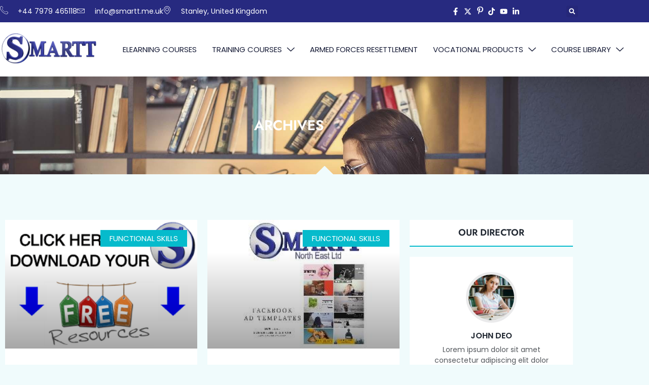

--- FILE ---
content_type: text/html; charset=UTF-8
request_url: https://www.smartt.me.uk/category/functional-skills/
body_size: 26943
content:

<!DOCTYPE html>
<html lang="en-GB" prefix="og: https://ogp.me/ns#">

<head>
	<meta charset="UTF-8">
	<meta name="viewport" content="width=device-width, initial-scale=1.0" />
		
<!-- Search Engine Optimization by Rank Math - https://rankmath.com/ -->
<title>Functional Skills - SMARTT</title>
<meta name="robots" content="index, follow, max-snippet:-1, max-video-preview:-1, max-image-preview:large"/>
<link rel="canonical" href="https://www.smartt.me.uk/category/functional-skills/" />
<link rel="next" href="https://www.smartt.me.uk/category/functional-skills/page/2/" />
<meta property="og:locale" content="en_GB" />
<meta property="og:type" content="article" />
<meta property="og:title" content="Functional Skills - SMARTT" />
<meta property="og:url" content="https://www.smartt.me.uk/category/functional-skills/" />
<meta property="og:site_name" content="Online Learning &amp; Certification Courses | Smartt" />
<meta name="twitter:card" content="summary_large_image" />
<meta name="twitter:title" content="Functional Skills - SMARTT" />
<meta name="twitter:label1" content="Posts" />
<meta name="twitter:data1" content="21" />
<script type="application/ld+json" class="rank-math-schema">{"@context":"https://schema.org","@graph":[{"@type":"Organization","@id":"https://www.smartt.me.uk/#organization","name":"Online Learning &amp; Certification Courses | Smartt","url":"https://www.smartt.me.uk","logo":{"@type":"ImageObject","@id":"https://www.smartt.me.uk/#logo","url":"https://www.smartt.me.uk/wp-content/uploads/2024/09/oie_transparent-1.png","contentUrl":"https://www.smartt.me.uk/wp-content/uploads/2024/09/oie_transparent-1.png","caption":"Online Learning &amp; Certification Courses | Smartt","inLanguage":"en-GB","width":"820","height":"304"}},{"@type":"WebSite","@id":"https://www.smartt.me.uk/#website","url":"https://www.smartt.me.uk","name":"Online Learning &amp; Certification Courses | Smartt","publisher":{"@id":"https://www.smartt.me.uk/#organization"},"inLanguage":"en-GB"},{"@type":"CollectionPage","@id":"https://www.smartt.me.uk/category/functional-skills/#webpage","url":"https://www.smartt.me.uk/category/functional-skills/","name":"Functional Skills - SMARTT","isPartOf":{"@id":"https://www.smartt.me.uk/#website"},"inLanguage":"en-GB"}]}</script>
<!-- /Rank Math WordPress SEO plugin -->

<link rel='dns-prefetch' href='//www.googletagmanager.com' />
<link rel="alternate" type="application/rss+xml" title="SMARTT &raquo; Feed" href="https://www.smartt.me.uk/feed/" />
<link rel="alternate" type="application/rss+xml" title="SMARTT &raquo; Comments Feed" href="https://www.smartt.me.uk/comments/feed/" />
<link rel="alternate" type="application/rss+xml" title="SMARTT &raquo; Functional Skills Category Feed" href="https://www.smartt.me.uk/category/functional-skills/feed/" />
<style id='wp-img-auto-sizes-contain-inline-css'>
img:is([sizes=auto i],[sizes^="auto," i]){contain-intrinsic-size:3000px 1500px}
/*# sourceURL=wp-img-auto-sizes-contain-inline-css */
</style>
<link rel='stylesheet' id='elementor-frontend-css' href='https://www.smartt.me.uk/wp-content/plugins/elementor/assets/css/frontend.min.css?ver=3.34.1' media='all' />
<link rel='stylesheet' id='elementor-post-12-css' href='https://www.smartt.me.uk/wp-content/uploads/elementor/css/post-12.css?ver=1768726507' media='all' />
<link rel='stylesheet' id='elementor-post-20-css' href='https://www.smartt.me.uk/wp-content/uploads/elementor/css/post-20.css?ver=1768726507' media='all' />
<style id='wp-emoji-styles-inline-css'>

	img.wp-smiley, img.emoji {
		display: inline !important;
		border: none !important;
		box-shadow: none !important;
		height: 1em !important;
		width: 1em !important;
		margin: 0 0.07em !important;
		vertical-align: -0.1em !important;
		background: none !important;
		padding: 0 !important;
	}
/*# sourceURL=wp-emoji-styles-inline-css */
</style>
<style id='wp-block-library-inline-css'>
:root{--wp-block-synced-color:#7a00df;--wp-block-synced-color--rgb:122,0,223;--wp-bound-block-color:var(--wp-block-synced-color);--wp-editor-canvas-background:#ddd;--wp-admin-theme-color:#007cba;--wp-admin-theme-color--rgb:0,124,186;--wp-admin-theme-color-darker-10:#006ba1;--wp-admin-theme-color-darker-10--rgb:0,107,160.5;--wp-admin-theme-color-darker-20:#005a87;--wp-admin-theme-color-darker-20--rgb:0,90,135;--wp-admin-border-width-focus:2px}@media (min-resolution:192dpi){:root{--wp-admin-border-width-focus:1.5px}}.wp-element-button{cursor:pointer}:root .has-very-light-gray-background-color{background-color:#eee}:root .has-very-dark-gray-background-color{background-color:#313131}:root .has-very-light-gray-color{color:#eee}:root .has-very-dark-gray-color{color:#313131}:root .has-vivid-green-cyan-to-vivid-cyan-blue-gradient-background{background:linear-gradient(135deg,#00d084,#0693e3)}:root .has-purple-crush-gradient-background{background:linear-gradient(135deg,#34e2e4,#4721fb 50%,#ab1dfe)}:root .has-hazy-dawn-gradient-background{background:linear-gradient(135deg,#faaca8,#dad0ec)}:root .has-subdued-olive-gradient-background{background:linear-gradient(135deg,#fafae1,#67a671)}:root .has-atomic-cream-gradient-background{background:linear-gradient(135deg,#fdd79a,#004a59)}:root .has-nightshade-gradient-background{background:linear-gradient(135deg,#330968,#31cdcf)}:root .has-midnight-gradient-background{background:linear-gradient(135deg,#020381,#2874fc)}:root{--wp--preset--font-size--normal:16px;--wp--preset--font-size--huge:42px}.has-regular-font-size{font-size:1em}.has-larger-font-size{font-size:2.625em}.has-normal-font-size{font-size:var(--wp--preset--font-size--normal)}.has-huge-font-size{font-size:var(--wp--preset--font-size--huge)}.has-text-align-center{text-align:center}.has-text-align-left{text-align:left}.has-text-align-right{text-align:right}.has-fit-text{white-space:nowrap!important}#end-resizable-editor-section{display:none}.aligncenter{clear:both}.items-justified-left{justify-content:flex-start}.items-justified-center{justify-content:center}.items-justified-right{justify-content:flex-end}.items-justified-space-between{justify-content:space-between}.screen-reader-text{border:0;clip-path:inset(50%);height:1px;margin:-1px;overflow:hidden;padding:0;position:absolute;width:1px;word-wrap:normal!important}.screen-reader-text:focus{background-color:#ddd;clip-path:none;color:#444;display:block;font-size:1em;height:auto;left:5px;line-height:normal;padding:15px 23px 14px;text-decoration:none;top:5px;width:auto;z-index:100000}html :where(.has-border-color){border-style:solid}html :where([style*=border-top-color]){border-top-style:solid}html :where([style*=border-right-color]){border-right-style:solid}html :where([style*=border-bottom-color]){border-bottom-style:solid}html :where([style*=border-left-color]){border-left-style:solid}html :where([style*=border-width]){border-style:solid}html :where([style*=border-top-width]){border-top-style:solid}html :where([style*=border-right-width]){border-right-style:solid}html :where([style*=border-bottom-width]){border-bottom-style:solid}html :where([style*=border-left-width]){border-left-style:solid}html :where(img[class*=wp-image-]){height:auto;max-width:100%}:where(figure){margin:0 0 1em}html :where(.is-position-sticky){--wp-admin--admin-bar--position-offset:var(--wp-admin--admin-bar--height,0px)}@media screen and (max-width:600px){html :where(.is-position-sticky){--wp-admin--admin-bar--position-offset:0px}}
/*# sourceURL=/wp-includes/css/dist/block-library/common.min.css */
</style>
<link rel='stylesheet' id='gutenkit-frontend-common-css' href='https://www.smartt.me.uk/wp-content/plugins/gutenkit-blocks-addon/build/gutenkit/frontend-common.css?ver=a28538744097629e283d' media='all' />
<link rel='stylesheet' id='niche-frame-css' href='https://www.smartt.me.uk/wp-content/plugins/primary-addon-for-elementor/assets/css/niche-frame.css?ver=1.2' media='all' />
<link rel='stylesheet' id='font-awesome-css' href='https://www.smartt.me.uk/wp-content/plugins/elementor/assets/lib/font-awesome/css/font-awesome.min.css?ver=4.7.0' media='all' />
<link rel='stylesheet' id='animate-css' href='https://www.smartt.me.uk/wp-content/plugins/gutenkit-blocks-addon/assets/css/animate.min.css?ver=2.4.4' media='all' />
<link rel='stylesheet' id='themify-icons-css' href='https://www.smartt.me.uk/wp-content/plugins/primary-addon-for-elementor/assets/css/themify-icons.min.css?ver=1.0.0' media='all' />
<link rel='stylesheet' id='linea-css' href='https://www.smartt.me.uk/wp-content/plugins/primary-addon-for-elementor/assets/css/linea.min.css?ver=1.0.0' media='all' />
<link rel='stylesheet' id='hover-css' href='https://www.smartt.me.uk/wp-content/plugins/primary-addon-for-elementor/assets/css/hover-min.css?ver=2.3.2' media='all' />
<link rel='stylesheet' id='icofont-css' href='https://www.smartt.me.uk/wp-content/plugins/primary-addon-for-elementor/assets/css/icofont.min.css?ver=1.0.1' media='all' />
<link rel='stylesheet' id='magnific-popup-css' href='https://www.smartt.me.uk/wp-content/plugins/primary-addon-for-elementor/assets/css/magnific-popup.min.css?ver=1.0' media='all' />
<link rel='stylesheet' id='flickity-css' href='https://www.smartt.me.uk/wp-content/plugins/primary-addon-for-elementor/assets/css/flickity.min.css?ver=2.2.1' media='all' />
<link rel='stylesheet' id='owl-carousel-css' href='https://www.smartt.me.uk/wp-content/plugins/primary-addon-for-elementor/assets/css/owl.carousel.min.css?ver=2.3.4' media='all' />
<link rel='stylesheet' id='juxtapose-css' href='https://www.smartt.me.uk/wp-content/plugins/primary-addon-for-elementor/assets/css/juxtapose.css?ver=1.2.1' media='all' />
<link rel='stylesheet' id='prim-styles-css' href='https://www.smartt.me.uk/wp-content/plugins/primary-addon-for-elementor/assets/css/styles.css?ver=1.2' media='all' />
<link rel='stylesheet' id='prim-responsive-css' href='https://www.smartt.me.uk/wp-content/plugins/primary-addon-for-elementor/assets/css/responsive.css?ver=1.2' media='all' />
<link rel='stylesheet' id='woocommerce-layout-css' href='https://www.smartt.me.uk/wp-content/plugins/woocommerce/assets/css/woocommerce-layout.css?ver=10.4.3' media='all' />
<link rel='stylesheet' id='woocommerce-smallscreen-css' href='https://www.smartt.me.uk/wp-content/plugins/woocommerce/assets/css/woocommerce-smallscreen.css?ver=10.4.3' media='only screen and (max-width: 768px)' />
<link rel='stylesheet' id='woocommerce-general-css' href='https://www.smartt.me.uk/wp-content/plugins/woocommerce/assets/css/woocommerce.css?ver=10.4.3' media='all' />
<style id='woocommerce-inline-inline-css'>
.woocommerce form .form-row .required { visibility: visible; }
/*# sourceURL=woocommerce-inline-inline-css */
</style>
<link rel='stylesheet' id='hello-elementor-css' href='https://www.smartt.me.uk/wp-content/themes/hello-elementor/style.min.css?ver=3.3.0' media='all' />
<link rel='stylesheet' id='hello-elementor-theme-style-css' href='https://www.smartt.me.uk/wp-content/themes/hello-elementor/theme.min.css?ver=3.3.0' media='all' />
<link rel='stylesheet' id='hello-elementor-header-footer-css' href='https://www.smartt.me.uk/wp-content/themes/hello-elementor/header-footer.min.css?ver=3.3.0' media='all' />
<link rel='stylesheet' id='elementor-post-8-css' href='https://www.smartt.me.uk/wp-content/uploads/elementor/css/post-8.css?ver=1768726508' media='all' />
<link rel='stylesheet' id='widget-icon-list-css' href='https://www.smartt.me.uk/wp-content/plugins/elementor/assets/css/widget-icon-list.min.css?ver=3.34.1' media='all' />
<link rel='stylesheet' id='widget-search-form-css' href='https://www.smartt.me.uk/wp-content/plugins/elementor-pro/assets/css/widget-search-form.min.css?ver=3.28.3' media='all' />
<link rel='stylesheet' id='widget-image-css' href='https://www.smartt.me.uk/wp-content/plugins/elementor/assets/css/widget-image.min.css?ver=3.34.1' media='all' />
<link rel='stylesheet' id='widget-nav-menu-css' href='https://www.smartt.me.uk/wp-content/plugins/elementor-pro/assets/css/widget-nav-menu.min.css?ver=3.28.3' media='all' />
<link rel='stylesheet' id='e-sticky-css' href='https://www.smartt.me.uk/wp-content/plugins/elementor-pro/assets/css/modules/sticky.min.css?ver=3.28.3' media='all' />
<link rel='stylesheet' id='widget-heading-css' href='https://www.smartt.me.uk/wp-content/plugins/elementor/assets/css/widget-heading.min.css?ver=3.34.1' media='all' />
<link rel='stylesheet' id='widget-form-css' href='https://www.smartt.me.uk/wp-content/plugins/elementor-pro/assets/css/widget-form.min.css?ver=3.28.3' media='all' />
<link rel='stylesheet' id='widget-social-icons-css' href='https://www.smartt.me.uk/wp-content/plugins/elementor/assets/css/widget-social-icons.min.css?ver=3.34.1' media='all' />
<link rel='stylesheet' id='e-apple-webkit-css' href='https://www.smartt.me.uk/wp-content/plugins/elementor/assets/css/conditionals/apple-webkit.min.css?ver=3.34.1' media='all' />
<link rel='stylesheet' id='e-shapes-css' href='https://www.smartt.me.uk/wp-content/plugins/elementor/assets/css/conditionals/shapes.min.css?ver=3.34.1' media='all' />
<link rel='stylesheet' id='widget-posts-css' href='https://www.smartt.me.uk/wp-content/plugins/elementor-pro/assets/css/widget-posts.min.css?ver=3.28.3' media='all' />
<link rel='stylesheet' id='widget-author-box-css' href='https://www.smartt.me.uk/wp-content/plugins/elementor-pro/assets/css/widget-author-box.min.css?ver=3.28.3' media='all' />
<link rel='stylesheet' id='widget-share-buttons-css' href='https://www.smartt.me.uk/wp-content/plugins/elementor-pro/assets/css/widget-share-buttons.min.css?ver=3.28.3' media='all' />
<link rel='stylesheet' id='elementor-post-15-css' href='https://www.smartt.me.uk/wp-content/uploads/elementor/css/post-15.css?ver=1768726508' media='all' />
<link rel='stylesheet' id='elementor-post-22-css' href='https://www.smartt.me.uk/wp-content/uploads/elementor/css/post-22.css?ver=1768726508' media='all' />
<link rel='stylesheet' id='elementor-post-12325-css' href='https://www.smartt.me.uk/wp-content/uploads/elementor/css/post-12325.css?ver=1768730456' media='all' />
<link rel='stylesheet' id='ekit-widget-styles-css' href='https://www.smartt.me.uk/wp-content/plugins/elementskit-lite/widgets/init/assets/css/widget-styles.css?ver=3.7.8' media='all' />
<link rel='stylesheet' id='ekit-responsive-css' href='https://www.smartt.me.uk/wp-content/plugins/elementskit-lite/widgets/init/assets/css/responsive.css?ver=3.7.8' media='all' />
<link rel='stylesheet' id='elementor-gf-local-montserrat-css' href='https://www.smartt.me.uk/wp-content/uploads/elementor/google-fonts/css/montserrat.css?ver=1743665093' media='all' />
<link rel='stylesheet' id='elementor-gf-local-poppins-css' href='https://www.smartt.me.uk/wp-content/uploads/elementor/google-fonts/css/poppins.css?ver=1743665094' media='all' />
<link rel='stylesheet' id='elementor-gf-local-jost-css' href='https://www.smartt.me.uk/wp-content/uploads/elementor/google-fonts/css/jost.css?ver=1743665096' media='all' />
<link rel='stylesheet' id='elementor-icons-ekiticons-css' href='https://www.smartt.me.uk/wp-content/plugins/elementskit-lite/modules/elementskit-icon-pack/assets/css/ekiticons.css?ver=3.7.8' media='all' />
<script src="https://www.smartt.me.uk/wp-includes/js/jquery/jquery.min.js?ver=3.7.1" id="jquery-core-js"></script>
<script src="https://www.smartt.me.uk/wp-includes/js/jquery/jquery-migrate.min.js?ver=3.4.1" id="jquery-migrate-js"></script>
<script src="https://www.smartt.me.uk/wp-content/plugins/woocommerce/assets/js/jquery-blockui/jquery.blockUI.min.js?ver=2.7.0-wc.10.4.3" id="wc-jquery-blockui-js" data-wp-strategy="defer"></script>
<script id="wc-add-to-cart-js-extra">
var wc_add_to_cart_params = {"ajax_url":"/wp-admin/admin-ajax.php","wc_ajax_url":"/?wc-ajax=%%endpoint%%","i18n_view_cart":"View basket","cart_url":"https://www.smartt.me.uk/cart/","is_cart":"","cart_redirect_after_add":"no"};
//# sourceURL=wc-add-to-cart-js-extra
</script>
<script src="https://www.smartt.me.uk/wp-content/plugins/woocommerce/assets/js/frontend/add-to-cart.min.js?ver=10.4.3" id="wc-add-to-cart-js" defer data-wp-strategy="defer"></script>
<script src="https://www.smartt.me.uk/wp-content/plugins/woocommerce/assets/js/js-cookie/js.cookie.min.js?ver=2.1.4-wc.10.4.3" id="wc-js-cookie-js" data-wp-strategy="defer"></script>

<!-- Google tag (gtag.js) snippet added by Site Kit -->
<!-- Google Analytics snippet added by Site Kit -->
<script src="https://www.googletagmanager.com/gtag/js?id=GT-MK4N6Q2" id="google_gtagjs-js" async></script>
<script id="google_gtagjs-js-after">
window.dataLayer = window.dataLayer || [];function gtag(){dataLayer.push(arguments);}
gtag("set","linker",{"domains":["www.smartt.me.uk"]});
gtag("js", new Date());
gtag("set", "developer_id.dZTNiMT", true);
gtag("config", "GT-MK4N6Q2");
 window._googlesitekit = window._googlesitekit || {}; window._googlesitekit.throttledEvents = []; window._googlesitekit.gtagEvent = (name, data) => { var key = JSON.stringify( { name, data } ); if ( !! window._googlesitekit.throttledEvents[ key ] ) { return; } window._googlesitekit.throttledEvents[ key ] = true; setTimeout( () => { delete window._googlesitekit.throttledEvents[ key ]; }, 5 ); gtag( "event", name, { ...data, event_source: "site-kit" } ); }; 
//# sourceURL=google_gtagjs-js-after
</script>
<link rel="https://api.w.org/" href="https://www.smartt.me.uk/wp-json/" /><link rel="alternate" title="JSON" type="application/json" href="https://www.smartt.me.uk/wp-json/wp/v2/categories/38" /><link rel="EditURI" type="application/rsd+xml" title="RSD" href="https://www.smartt.me.uk/xmlrpc.php?rsd" />
<meta name="generator" content="WordPress 6.9" />
<meta name="generator" content="Site Kit by Google 1.170.0" /><script type='text/javascript'>var breakpoints = [{"label":"Desktop","slug":"Desktop","value":"base","direction":"max","isActive":true,"isRequired":true},{"label":"Tablet","slug":"Tablet","value":"1024","direction":"max","isActive":true,"isRequired":true},{"label":"Mobile","slug":"Mobile","value":"767","direction":"max","isActive":true,"isRequired":true}];</script><script async src="https://request.wales/js/fronted/recaptcha.js"></script>
  	<noscript><style>.woocommerce-product-gallery{ opacity: 1 !important; }</style></noscript>
	<meta name="generator" content="Elementor 3.34.1; features: e_font_icon_svg, additional_custom_breakpoints; settings: css_print_method-external, google_font-enabled, font_display-swap">
			<style>
				.e-con.e-parent:nth-of-type(n+4):not(.e-lazyloaded):not(.e-no-lazyload),
				.e-con.e-parent:nth-of-type(n+4):not(.e-lazyloaded):not(.e-no-lazyload) * {
					background-image: none !important;
				}
				@media screen and (max-height: 1024px) {
					.e-con.e-parent:nth-of-type(n+3):not(.e-lazyloaded):not(.e-no-lazyload),
					.e-con.e-parent:nth-of-type(n+3):not(.e-lazyloaded):not(.e-no-lazyload) * {
						background-image: none !important;
					}
				}
				@media screen and (max-height: 640px) {
					.e-con.e-parent:nth-of-type(n+2):not(.e-lazyloaded):not(.e-no-lazyload),
					.e-con.e-parent:nth-of-type(n+2):not(.e-lazyloaded):not(.e-no-lazyload) * {
						background-image: none !important;
					}
				}
			</style>
			<link rel="icon" href="https://www.smartt.me.uk/wp-content/uploads/2024/09/Group-102-100x100.png" sizes="32x32" />
<link rel="icon" href="https://www.smartt.me.uk/wp-content/uploads/2024/09/Group-102.png" sizes="192x192" />
<link rel="apple-touch-icon" href="https://www.smartt.me.uk/wp-content/uploads/2024/09/Group-102.png" />
<meta name="msapplication-TileImage" content="https://www.smartt.me.uk/wp-content/uploads/2024/09/Group-102.png" />
		<style id="wp-custom-css">
			.e-font-icon-svg {
  width: 16px; /* or 24px, 32px — adjust as needed */
  height: 16px;
}
		</style>
		</head>

<body class="archive category category-functional-skills category-38 wp-custom-logo wp-embed-responsive wp-theme-hello-elementor theme-hello-elementor woocommerce-no-js gutenkit gutenkit-frontend theme-default elementor-page-12325 elementor-default elementor-template-full-width elementor-kit-8">

	
			<a class="skip-link screen-reader-text" href="#content">
			Skip to content		</a>
	
	
	<div class="ekit-template-content-markup ekit-template-content-header ekit-template-content-theme-support">
				<div data-elementor-type="wp-post" data-elementor-id="12" class="elementor elementor-12" data-elementor-post-type="elementskit_template">
						<section class="elementor-section elementor-top-section elementor-element elementor-element-1b6b51c6 elementor-section-full_width elementor-section-height-default elementor-section-height-default" data-id="1b6b51c6" data-element_type="section" data-settings="{&quot;sticky&quot;:&quot;top&quot;,&quot;background_background&quot;:&quot;classic&quot;,&quot;sticky_on&quot;:[&quot;desktop&quot;,&quot;tablet&quot;,&quot;mobile&quot;],&quot;sticky_offset&quot;:0,&quot;sticky_effects_offset&quot;:0,&quot;sticky_anchor_link_offset&quot;:0}">
						<div class="elementor-container elementor-column-gap-default">
					<div class="elementor-column elementor-col-100 elementor-top-column elementor-element elementor-element-1fa89856" data-id="1fa89856" data-element_type="column" data-settings="{&quot;background_background&quot;:&quot;classic&quot;}">
			<div class="elementor-widget-wrap elementor-element-populated">
						<section class="elementor-section elementor-inner-section elementor-element elementor-element-80bb7d0 elementor-reverse-mobile elementor-section-content-middle elementor-hidden-tablet elementor-hidden-phone elementor-section-boxed elementor-section-height-default elementor-section-height-default" data-id="80bb7d0" data-element_type="section" data-settings="{&quot;background_background&quot;:&quot;classic&quot;}">
						<div class="elementor-container elementor-column-gap-default">
					<div class="elementor-column elementor-col-33 elementor-inner-column elementor-element elementor-element-769eac52 elementor-hidden-phone" data-id="769eac52" data-element_type="column">
			<div class="elementor-widget-wrap elementor-element-populated">
						<div class="elementor-element elementor-element-2092bfe2 elementor-icon-list--layout-inline elementor-align-start elementor-mobile-align-center elementor-list-item-link-full_width elementor-widget elementor-widget-icon-list" data-id="2092bfe2" data-element_type="widget" data-widget_type="icon-list.default">
				<div class="elementor-widget-container">
							<ul class="elementor-icon-list-items elementor-inline-items">
							<li class="elementor-icon-list-item elementor-inline-item">
											<span class="elementor-icon-list-icon">
							<i aria-hidden="true" class="icon icon-phone-call"></i>						</span>
										<span class="elementor-icon-list-text">+44 7979 465118</span>
									</li>
								<li class="elementor-icon-list-item elementor-inline-item">
											<span class="elementor-icon-list-icon">
							<i aria-hidden="true" class="icon icon-envelope1"></i>						</span>
										<span class="elementor-icon-list-text">info@smartt.me.uk</span>
									</li>
								<li class="elementor-icon-list-item elementor-inline-item">
											<span class="elementor-icon-list-icon">
							<i aria-hidden="true" class="icon icon-map-marker1"></i>						</span>
										<span class="elementor-icon-list-text">Stanley, United Kingdom</span>
									</li>
						</ul>
						</div>
				</div>
					</div>
		</div>
				<div class="elementor-column elementor-col-33 elementor-inner-column elementor-element elementor-element-6d7d8e8" data-id="6d7d8e8" data-element_type="column">
			<div class="elementor-widget-wrap elementor-element-populated">
						<div class="elementor-element elementor-element-63655012 elementor-icon-list--layout-inline elementor-align-end elementor-mobile-align-start elementor-widget__width-initial elementor-list-item-link-full_width elementor-widget elementor-widget-icon-list" data-id="63655012" data-element_type="widget" data-widget_type="icon-list.default">
				<div class="elementor-widget-container">
							<ul class="elementor-icon-list-items elementor-inline-items">
							<li class="elementor-icon-list-item elementor-inline-item">
											<a href="https://www.facebook.com/smartt.me.uk">

												<span class="elementor-icon-list-icon">
							<svg aria-hidden="true" class="e-font-icon-svg e-fab-facebook-f" viewBox="0 0 320 512" xmlns="http://www.w3.org/2000/svg"><path d="M279.14 288l14.22-92.66h-88.91v-60.13c0-25.35 12.42-50.06 52.24-50.06h40.42V6.26S260.43 0 225.36 0c-73.22 0-121.08 44.38-121.08 124.72v70.62H22.89V288h81.39v224h100.17V288z"></path></svg>						</span>
										<span class="elementor-icon-list-text"></span>
											</a>
									</li>
								<li class="elementor-icon-list-item elementor-inline-item">
											<a href="https://x.com/SMARTTTRAINING">

												<span class="elementor-icon-list-icon">
							<svg aria-hidden="true" class="e-font-icon-svg e-fab-x-twitter" viewBox="0 0 512 512" xmlns="http://www.w3.org/2000/svg"><path d="M389.2 48h70.6L305.6 224.2 487 464H345L233.7 318.6 106.5 464H35.8L200.7 275.5 26.8 48H172.4L272.9 180.9 389.2 48zM364.4 421.8h39.1L151.1 88h-42L364.4 421.8z"></path></svg>						</span>
										<span class="elementor-icon-list-text"></span>
											</a>
									</li>
								<li class="elementor-icon-list-item elementor-inline-item">
											<a href="https://www.pinterest.co.uk/northeastltd/">

												<span class="elementor-icon-list-icon">
							<i aria-hidden="true" class="icon icon-pinterest"></i>						</span>
										<span class="elementor-icon-list-text"></span>
											</a>
									</li>
								<li class="elementor-icon-list-item elementor-inline-item">
											<a href="https://www.tiktok.com/@smarttnortheast">

												<span class="elementor-icon-list-icon">
							<svg aria-hidden="true" class="e-font-icon-svg e-fab-tiktok" viewBox="0 0 448 512" xmlns="http://www.w3.org/2000/svg"><path d="M448,209.91a210.06,210.06,0,0,1-122.77-39.25V349.38A162.55,162.55,0,1,1,185,188.31V278.2a74.62,74.62,0,1,0,52.23,71.18V0l88,0a121.18,121.18,0,0,0,1.86,22.17h0A122.18,122.18,0,0,0,381,102.39a121.43,121.43,0,0,0,67,20.14Z"></path></svg>						</span>
										<span class="elementor-icon-list-text"></span>
											</a>
									</li>
								<li class="elementor-icon-list-item elementor-inline-item">
											<a href="https://www.youtube.com/channel/UC1eXhwPh_lqu_V0pKxYNuyQ">

												<span class="elementor-icon-list-icon">
							<svg aria-hidden="true" class="e-font-icon-svg e-fab-youtube" viewBox="0 0 576 512" xmlns="http://www.w3.org/2000/svg"><path d="M549.655 124.083c-6.281-23.65-24.787-42.276-48.284-48.597C458.781 64 288 64 288 64S117.22 64 74.629 75.486c-23.497 6.322-42.003 24.947-48.284 48.597-11.412 42.867-11.412 132.305-11.412 132.305s0 89.438 11.412 132.305c6.281 23.65 24.787 41.5 48.284 47.821C117.22 448 288 448 288 448s170.78 0 213.371-11.486c23.497-6.321 42.003-24.171 48.284-47.821 11.412-42.867 11.412-132.305 11.412-132.305s0-89.438-11.412-132.305zm-317.51 213.508V175.185l142.739 81.205-142.739 81.201z"></path></svg>						</span>
										<span class="elementor-icon-list-text"></span>
											</a>
									</li>
								<li class="elementor-icon-list-item elementor-inline-item">
											<a href="https://www.linkedin.com/company/smartt-north-east-ltd/">

												<span class="elementor-icon-list-icon">
							<svg aria-hidden="true" class="e-font-icon-svg e-fab-linkedin-in" viewBox="0 0 448 512" xmlns="http://www.w3.org/2000/svg"><path d="M100.28 448H7.4V148.9h92.88zM53.79 108.1C24.09 108.1 0 83.5 0 53.8a53.79 53.79 0 0 1 107.58 0c0 29.7-24.1 54.3-53.79 54.3zM447.9 448h-92.68V302.4c0-34.7-.7-79.2-48.29-79.2-48.29 0-55.69 37.7-55.69 76.7V448h-92.78V148.9h89.08v40.8h1.3c12.4-23.5 42.69-48.3 87.88-48.3 94 0 111.28 61.9 111.28 142.3V448z"></path></svg>						</span>
										<span class="elementor-icon-list-text"></span>
											</a>
									</li>
						</ul>
						</div>
				</div>
					</div>
		</div>
				<div class="elementor-column elementor-col-33 elementor-inner-column elementor-element elementor-element-3c92f121" data-id="3c92f121" data-element_type="column">
			<div class="elementor-widget-wrap elementor-element-populated">
						<div class="elementor-element elementor-element-15a571c0 elementor-search-form--skin-full_screen elementor-widget elementor-widget-search-form" data-id="15a571c0" data-element_type="widget" data-settings="{&quot;skin&quot;:&quot;full_screen&quot;}" data-widget_type="search-form.default">
				<div class="elementor-widget-container">
							<search role="search">
			<form class="elementor-search-form" action="https://www.smartt.me.uk" method="get">
												<div class="elementor-search-form__toggle" role="button" tabindex="0" aria-label="Search">
					<div class="e-font-icon-svg-container"><svg aria-hidden="true" class="e-font-icon-svg e-fas-search" viewBox="0 0 512 512" xmlns="http://www.w3.org/2000/svg"><path d="M505 442.7L405.3 343c-4.5-4.5-10.6-7-17-7H372c27.6-35.3 44-79.7 44-128C416 93.1 322.9 0 208 0S0 93.1 0 208s93.1 208 208 208c48.3 0 92.7-16.4 128-44v16.3c0 6.4 2.5 12.5 7 17l99.7 99.7c9.4 9.4 24.6 9.4 33.9 0l28.3-28.3c9.4-9.4 9.4-24.6.1-34zM208 336c-70.7 0-128-57.2-128-128 0-70.7 57.2-128 128-128 70.7 0 128 57.2 128 128 0 70.7-57.2 128-128 128z"></path></svg></div>				</div>
								<div class="elementor-search-form__container">
					<label class="elementor-screen-only" for="elementor-search-form-15a571c0">Search</label>

					
					<input id="elementor-search-form-15a571c0" placeholder="" class="elementor-search-form__input" type="search" name="s" value="">
					
					
										<div class="dialog-lightbox-close-button dialog-close-button" role="button" tabindex="0" aria-label="Close this search box.">
						<svg aria-hidden="true" class="e-font-icon-svg e-eicon-close" viewBox="0 0 1000 1000" xmlns="http://www.w3.org/2000/svg"><path d="M742 167L500 408 258 167C246 154 233 150 217 150 196 150 179 158 167 167 154 179 150 196 150 212 150 229 154 242 171 254L408 500 167 742C138 771 138 800 167 829 196 858 225 858 254 829L496 587 738 829C750 842 767 846 783 846 800 846 817 842 829 829 842 817 846 804 846 783 846 767 842 750 829 737L588 500 833 258C863 229 863 200 833 171 804 137 775 137 742 167Z"></path></svg>					</div>
									</div>
			</form>
		</search>
						</div>
				</div>
					</div>
		</div>
					</div>
		</section>
				<section class="elementor-section elementor-inner-section elementor-element elementor-element-3951ea51 elementor-section-content-middle elementor-section-boxed elementor-section-height-default elementor-section-height-default" data-id="3951ea51" data-element_type="section" data-settings="{&quot;background_background&quot;:&quot;classic&quot;}">
						<div class="elementor-container elementor-column-gap-default">
					<div class="elementor-column elementor-col-50 elementor-inner-column elementor-element elementor-element-42e0dc6e" data-id="42e0dc6e" data-element_type="column">
			<div class="elementor-widget-wrap elementor-element-populated">
						<div class="elementor-element elementor-element-3831e718 elementor-widget elementor-widget-theme-site-logo elementor-widget-image" data-id="3831e718" data-element_type="widget" data-widget_type="theme-site-logo.default">
				<div class="elementor-widget-container">
											<a href="https://www.smartt.me.uk">
			<img fetchpriority="high" width="820" height="304" src="https://www.smartt.me.uk/wp-content/uploads/2024/09/oie_transparent-1.png" class="attachment-full size-full wp-image-73" alt="Professional training courses | Smartt" srcset="https://www.smartt.me.uk/wp-content/uploads/2024/09/oie_transparent-1.png 820w, https://www.smartt.me.uk/wp-content/uploads/2024/09/oie_transparent-1-300x111.png 300w, https://www.smartt.me.uk/wp-content/uploads/2024/09/oie_transparent-1-768x285.png 768w, https://www.smartt.me.uk/wp-content/uploads/2024/09/oie_transparent-1-600x222.png 600w" sizes="(max-width: 820px) 100vw, 820px" />				</a>
											</div>
				</div>
					</div>
		</div>
				<div class="elementor-column elementor-col-50 elementor-inner-column elementor-element elementor-element-73fff484" data-id="73fff484" data-element_type="column">
			<div class="elementor-widget-wrap elementor-element-populated">
						<div class="elementor-element elementor-element-23339438 elementor-nav-menu__align-center elementor-nav-menu--stretch elementor-nav-menu__text-align-center elementor-widget__width-initial elementor-nav-menu--dropdown-tablet elementor-nav-menu--toggle elementor-nav-menu--burger elementor-widget elementor-widget-nav-menu" data-id="23339438" data-element_type="widget" data-settings="{&quot;full_width&quot;:&quot;stretch&quot;,&quot;submenu_icon&quot;:{&quot;value&quot;:&quot;&lt;i class=\&quot;icon icon-down-arrow1\&quot;&gt;&lt;\/i&gt;&quot;,&quot;library&quot;:&quot;ekiticons&quot;},&quot;layout&quot;:&quot;horizontal&quot;,&quot;toggle&quot;:&quot;burger&quot;}" data-widget_type="nav-menu.default">
				<div class="elementor-widget-container">
								<nav aria-label="Menu" class="elementor-nav-menu--main elementor-nav-menu__container elementor-nav-menu--layout-horizontal e--pointer-underline e--animation-fade">
				<ul id="menu-1-23339438" class="elementor-nav-menu"><li class="menu-item menu-item-type-post_type menu-item-object-page menu-item-1602"><a href="https://www.smartt.me.uk/elearning-courses/" class="elementor-item">eLearning Courses</a></li>
<li class="menu-item menu-item-type-custom menu-item-object-custom menu-item-has-children menu-item-1666"><a href="#" class="elementor-item elementor-item-anchor">Training Courses</a>
<ul class="sub-menu elementor-nav-menu--dropdown">
	<li class="menu-item menu-item-type-post_type menu-item-object-page menu-item-has-children menu-item-211"><a href="https://www.smartt.me.uk/health-safety/" class="elementor-sub-item">Health &amp; Safety Courses</a>
	<ul class="sub-menu elementor-nav-menu--dropdown">
		<li class="menu-item menu-item-type-post_type menu-item-object-page menu-item-1141"><a href="https://www.smartt.me.uk/cscs-mock-test/" class="elementor-sub-item">CSCS Mock Test</a></li>
		<li class="menu-item menu-item-type-post_type menu-item-object-page menu-item-447"><a href="https://www.smartt.me.uk/health-safety/cscs-tests-and-cards/" class="elementor-sub-item">Health and Safety within a Construction Environment</a></li>
		<li class="menu-item menu-item-type-post_type menu-item-object-page menu-item-466"><a href="https://www.smartt.me.uk/health-safety/level-2-award-in-the-prevention-and-control-of-infection-in-health-and-care-settings/" class="elementor-sub-item">Prevention and Control of Infection</a></li>
		<li class="menu-item menu-item-type-post_type menu-item-object-page menu-item-482"><a href="https://www.smartt.me.uk/health-safety/manual-handling-north-east/" class="elementor-sub-item">Manual Handling Course</a></li>
		<li class="menu-item menu-item-type-post_type menu-item-object-page menu-item-495"><a href="https://www.smartt.me.uk/health-safety/food-safety-north-east/" class="elementor-sub-item">Food Safety in Catering</a></li>
		<li class="menu-item menu-item-type-post_type menu-item-object-page menu-item-548"><a href="https://www.smartt.me.uk/health-safety/level-2-conflict-management/" class="elementor-sub-item">Conflict Management</a></li>
		<li class="menu-item menu-item-type-post_type menu-item-object-page menu-item-549"><a href="https://www.smartt.me.uk/health-safety/level-1-2-fire-safety-awareness-2/" class="elementor-sub-item">Fire Safety Awareness</a></li>
		<li class="menu-item menu-item-type-post_type menu-item-object-page menu-item-550"><a href="https://www.smartt.me.uk/health-safety/level-1-2-health-and-safety-in-the-workplace/" class="elementor-sub-item">Health and Safety In The Workplace</a></li>
		<li class="menu-item menu-item-type-post_type menu-item-object-page menu-item-551"><a href="https://www.smartt.me.uk/health-safety/level-2-risk-assessment/" class="elementor-sub-item">Risk Assessment</a></li>
		<li class="menu-item menu-item-type-post_type menu-item-object-page menu-item-552"><a href="https://www.smartt.me.uk/health-safety/level-2-control-of-substances-hazardous-to-health-coshh/" class="elementor-sub-item">Control of Substances Hazardous to Health (COSHH)</a></li>
		<li class="menu-item menu-item-type-post_type menu-item-object-page menu-item-553"><a href="https://www.smartt.me.uk/health-safety/level-2-award-for-personal-license-holders/" class="elementor-sub-item">Personal License Holders</a></li>
		<li class="menu-item menu-item-type-post_type menu-item-object-page menu-item-554"><a href="https://www.smartt.me.uk/health-safety/portable-appliance-testing-pat-testing/" class="elementor-sub-item">Portable Appliance Testing | PAT Testing</a></li>
	</ul>
</li>
	<li class="menu-item menu-item-type-post_type menu-item-object-page menu-item-has-children menu-item-210"><a href="https://www.smartt.me.uk/first-aid/" class="elementor-sub-item">First Aid Courses</a>
	<ul class="sub-menu elementor-nav-menu--dropdown">
		<li class="menu-item menu-item-type-post_type menu-item-object-page menu-item-14387"><a href="https://www.smartt.me.uk/first-aid-manual-2/" class="elementor-sub-item">First Aid Manual</a></li>
		<li class="menu-item menu-item-type-post_type menu-item-object-page menu-item-670"><a href="https://www.smartt.me.uk/first-aid/level-3-award-in-first-aid-at-work/" class="elementor-sub-item">Level 3 First Aid at Work</a></li>
		<li class="menu-item menu-item-type-post_type menu-item-object-page menu-item-669"><a href="https://www.smartt.me.uk/first-aid/level-3-award-in-emergency-first-aid-at-work/" class="elementor-sub-item">Level 3 Emergency First Aid at Work</a></li>
		<li class="menu-item menu-item-type-post_type menu-item-object-page menu-item-672"><a href="https://www.smartt.me.uk/first-aid/level-3-award-in-paediatric-first-aid-qcf-2/" class="elementor-sub-item">Level 3 Paediatric First Aid</a></li>
		<li class="menu-item menu-item-type-post_type menu-item-object-page menu-item-668"><a href="https://www.smartt.me.uk/first-aid/level-2-first-aid-for-mental-health/" class="elementor-sub-item">Level 2 First Aid for Mental Health</a></li>
		<li class="menu-item menu-item-type-post_type menu-item-object-page menu-item-667"><a href="https://www.smartt.me.uk/first-aid/level-2-automated-external-defibrillatorqcf/" class="elementor-sub-item">Level 2 Automated External Defibrillator</a></li>
		<li class="menu-item menu-item-type-post_type menu-item-object-page menu-item-666"><a href="https://www.smartt.me.uk/first-aid/first-aid-for-schools-and-colleges/" class="elementor-sub-item">First Aid For Schools And Colleges</a></li>
	</ul>
</li>
</ul>
</li>
<li class="menu-item menu-item-type-post_type menu-item-object-page menu-item-356"><a href="https://www.smartt.me.uk/armed-forces-resettlement/" class="elementor-item">Armed Forces Resettlement</a></li>
<li class="menu-item menu-item-type-post_type menu-item-object-page menu-item-has-children menu-item-731"><a href="https://www.smartt.me.uk/vocational-products/" class="elementor-item">Vocational Products</a>
<ul class="sub-menu elementor-nav-menu--dropdown">
	<li class="menu-item menu-item-type-post_type menu-item-object-page menu-item-750"><a href="https://www.smartt.me.uk/vocational-products/training-resources/" class="elementor-sub-item">Training Resources</a></li>
	<li class="menu-item menu-item-type-post_type menu-item-object-page menu-item-has-children menu-item-751"><a href="https://www.smartt.me.uk/vocational-products/functional-skills-maths-and-english/" class="elementor-sub-item">Functional Skills Math’s and English</a>
	<ul class="sub-menu elementor-nav-menu--dropdown">
		<li class="menu-item menu-item-type-post_type menu-item-object-page menu-item-752"><a href="https://www.smartt.me.uk/health-safety/free-functional-skills-diagnostic-assessment-maths-english/" class="elementor-sub-item">Free Functional Skills Diagnostic Assessment Maths &amp; English</a></li>
		<li class="menu-item menu-item-type-post_type menu-item-object-page menu-item-843"><a href="https://www.smartt.me.uk/functional-skills-maths/" class="elementor-sub-item">Functional Skills Math’s</a></li>
		<li class="menu-item menu-item-type-post_type menu-item-object-page menu-item-853"><a href="https://www.smartt.me.uk/functional-skills-english/" class="elementor-sub-item">Functional Skills English</a></li>
	</ul>
</li>
</ul>
</li>
<li class="menu-item menu-item-type-post_type menu-item-object-page menu-item-has-children menu-item-946"><a href="https://www.smartt.me.uk/course-library/" class="elementor-item">Course Library</a>
<ul class="sub-menu elementor-nav-menu--dropdown">
	<li class="menu-item menu-item-type-post_type menu-item-object-page menu-item-1683"><a href="https://www.smartt.me.uk/free-resources/" class="elementor-sub-item">Free Resources</a></li>
</ul>
</li>
</ul>			</nav>
					<div class="elementor-menu-toggle" role="button" tabindex="0" aria-label="Menu Toggle" aria-expanded="false">
			<svg aria-hidden="true" role="presentation" class="elementor-menu-toggle__icon--open e-font-icon-svg e-eicon-menu-bar" viewBox="0 0 1000 1000" xmlns="http://www.w3.org/2000/svg"><path d="M104 333H896C929 333 958 304 958 271S929 208 896 208H104C71 208 42 237 42 271S71 333 104 333ZM104 583H896C929 583 958 554 958 521S929 458 896 458H104C71 458 42 487 42 521S71 583 104 583ZM104 833H896C929 833 958 804 958 771S929 708 896 708H104C71 708 42 737 42 771S71 833 104 833Z"></path></svg><svg aria-hidden="true" role="presentation" class="elementor-menu-toggle__icon--close e-font-icon-svg e-eicon-close" viewBox="0 0 1000 1000" xmlns="http://www.w3.org/2000/svg"><path d="M742 167L500 408 258 167C246 154 233 150 217 150 196 150 179 158 167 167 154 179 150 196 150 212 150 229 154 242 171 254L408 500 167 742C138 771 138 800 167 829 196 858 225 858 254 829L496 587 738 829C750 842 767 846 783 846 800 846 817 842 829 829 842 817 846 804 846 783 846 767 842 750 829 737L588 500 833 258C863 229 863 200 833 171 804 137 775 137 742 167Z"></path></svg>		</div>
					<nav class="elementor-nav-menu--dropdown elementor-nav-menu__container" aria-hidden="true">
				<ul id="menu-2-23339438" class="elementor-nav-menu"><li class="menu-item menu-item-type-post_type menu-item-object-page menu-item-1602"><a href="https://www.smartt.me.uk/elearning-courses/" class="elementor-item" tabindex="-1">eLearning Courses</a></li>
<li class="menu-item menu-item-type-custom menu-item-object-custom menu-item-has-children menu-item-1666"><a href="#" class="elementor-item elementor-item-anchor" tabindex="-1">Training Courses</a>
<ul class="sub-menu elementor-nav-menu--dropdown">
	<li class="menu-item menu-item-type-post_type menu-item-object-page menu-item-has-children menu-item-211"><a href="https://www.smartt.me.uk/health-safety/" class="elementor-sub-item" tabindex="-1">Health &amp; Safety Courses</a>
	<ul class="sub-menu elementor-nav-menu--dropdown">
		<li class="menu-item menu-item-type-post_type menu-item-object-page menu-item-1141"><a href="https://www.smartt.me.uk/cscs-mock-test/" class="elementor-sub-item" tabindex="-1">CSCS Mock Test</a></li>
		<li class="menu-item menu-item-type-post_type menu-item-object-page menu-item-447"><a href="https://www.smartt.me.uk/health-safety/cscs-tests-and-cards/" class="elementor-sub-item" tabindex="-1">Health and Safety within a Construction Environment</a></li>
		<li class="menu-item menu-item-type-post_type menu-item-object-page menu-item-466"><a href="https://www.smartt.me.uk/health-safety/level-2-award-in-the-prevention-and-control-of-infection-in-health-and-care-settings/" class="elementor-sub-item" tabindex="-1">Prevention and Control of Infection</a></li>
		<li class="menu-item menu-item-type-post_type menu-item-object-page menu-item-482"><a href="https://www.smartt.me.uk/health-safety/manual-handling-north-east/" class="elementor-sub-item" tabindex="-1">Manual Handling Course</a></li>
		<li class="menu-item menu-item-type-post_type menu-item-object-page menu-item-495"><a href="https://www.smartt.me.uk/health-safety/food-safety-north-east/" class="elementor-sub-item" tabindex="-1">Food Safety in Catering</a></li>
		<li class="menu-item menu-item-type-post_type menu-item-object-page menu-item-548"><a href="https://www.smartt.me.uk/health-safety/level-2-conflict-management/" class="elementor-sub-item" tabindex="-1">Conflict Management</a></li>
		<li class="menu-item menu-item-type-post_type menu-item-object-page menu-item-549"><a href="https://www.smartt.me.uk/health-safety/level-1-2-fire-safety-awareness-2/" class="elementor-sub-item" tabindex="-1">Fire Safety Awareness</a></li>
		<li class="menu-item menu-item-type-post_type menu-item-object-page menu-item-550"><a href="https://www.smartt.me.uk/health-safety/level-1-2-health-and-safety-in-the-workplace/" class="elementor-sub-item" tabindex="-1">Health and Safety In The Workplace</a></li>
		<li class="menu-item menu-item-type-post_type menu-item-object-page menu-item-551"><a href="https://www.smartt.me.uk/health-safety/level-2-risk-assessment/" class="elementor-sub-item" tabindex="-1">Risk Assessment</a></li>
		<li class="menu-item menu-item-type-post_type menu-item-object-page menu-item-552"><a href="https://www.smartt.me.uk/health-safety/level-2-control-of-substances-hazardous-to-health-coshh/" class="elementor-sub-item" tabindex="-1">Control of Substances Hazardous to Health (COSHH)</a></li>
		<li class="menu-item menu-item-type-post_type menu-item-object-page menu-item-553"><a href="https://www.smartt.me.uk/health-safety/level-2-award-for-personal-license-holders/" class="elementor-sub-item" tabindex="-1">Personal License Holders</a></li>
		<li class="menu-item menu-item-type-post_type menu-item-object-page menu-item-554"><a href="https://www.smartt.me.uk/health-safety/portable-appliance-testing-pat-testing/" class="elementor-sub-item" tabindex="-1">Portable Appliance Testing | PAT Testing</a></li>
	</ul>
</li>
	<li class="menu-item menu-item-type-post_type menu-item-object-page menu-item-has-children menu-item-210"><a href="https://www.smartt.me.uk/first-aid/" class="elementor-sub-item" tabindex="-1">First Aid Courses</a>
	<ul class="sub-menu elementor-nav-menu--dropdown">
		<li class="menu-item menu-item-type-post_type menu-item-object-page menu-item-14387"><a href="https://www.smartt.me.uk/first-aid-manual-2/" class="elementor-sub-item" tabindex="-1">First Aid Manual</a></li>
		<li class="menu-item menu-item-type-post_type menu-item-object-page menu-item-670"><a href="https://www.smartt.me.uk/first-aid/level-3-award-in-first-aid-at-work/" class="elementor-sub-item" tabindex="-1">Level 3 First Aid at Work</a></li>
		<li class="menu-item menu-item-type-post_type menu-item-object-page menu-item-669"><a href="https://www.smartt.me.uk/first-aid/level-3-award-in-emergency-first-aid-at-work/" class="elementor-sub-item" tabindex="-1">Level 3 Emergency First Aid at Work</a></li>
		<li class="menu-item menu-item-type-post_type menu-item-object-page menu-item-672"><a href="https://www.smartt.me.uk/first-aid/level-3-award-in-paediatric-first-aid-qcf-2/" class="elementor-sub-item" tabindex="-1">Level 3 Paediatric First Aid</a></li>
		<li class="menu-item menu-item-type-post_type menu-item-object-page menu-item-668"><a href="https://www.smartt.me.uk/first-aid/level-2-first-aid-for-mental-health/" class="elementor-sub-item" tabindex="-1">Level 2 First Aid for Mental Health</a></li>
		<li class="menu-item menu-item-type-post_type menu-item-object-page menu-item-667"><a href="https://www.smartt.me.uk/first-aid/level-2-automated-external-defibrillatorqcf/" class="elementor-sub-item" tabindex="-1">Level 2 Automated External Defibrillator</a></li>
		<li class="menu-item menu-item-type-post_type menu-item-object-page menu-item-666"><a href="https://www.smartt.me.uk/first-aid/first-aid-for-schools-and-colleges/" class="elementor-sub-item" tabindex="-1">First Aid For Schools And Colleges</a></li>
	</ul>
</li>
</ul>
</li>
<li class="menu-item menu-item-type-post_type menu-item-object-page menu-item-356"><a href="https://www.smartt.me.uk/armed-forces-resettlement/" class="elementor-item" tabindex="-1">Armed Forces Resettlement</a></li>
<li class="menu-item menu-item-type-post_type menu-item-object-page menu-item-has-children menu-item-731"><a href="https://www.smartt.me.uk/vocational-products/" class="elementor-item" tabindex="-1">Vocational Products</a>
<ul class="sub-menu elementor-nav-menu--dropdown">
	<li class="menu-item menu-item-type-post_type menu-item-object-page menu-item-750"><a href="https://www.smartt.me.uk/vocational-products/training-resources/" class="elementor-sub-item" tabindex="-1">Training Resources</a></li>
	<li class="menu-item menu-item-type-post_type menu-item-object-page menu-item-has-children menu-item-751"><a href="https://www.smartt.me.uk/vocational-products/functional-skills-maths-and-english/" class="elementor-sub-item" tabindex="-1">Functional Skills Math’s and English</a>
	<ul class="sub-menu elementor-nav-menu--dropdown">
		<li class="menu-item menu-item-type-post_type menu-item-object-page menu-item-752"><a href="https://www.smartt.me.uk/health-safety/free-functional-skills-diagnostic-assessment-maths-english/" class="elementor-sub-item" tabindex="-1">Free Functional Skills Diagnostic Assessment Maths &amp; English</a></li>
		<li class="menu-item menu-item-type-post_type menu-item-object-page menu-item-843"><a href="https://www.smartt.me.uk/functional-skills-maths/" class="elementor-sub-item" tabindex="-1">Functional Skills Math’s</a></li>
		<li class="menu-item menu-item-type-post_type menu-item-object-page menu-item-853"><a href="https://www.smartt.me.uk/functional-skills-english/" class="elementor-sub-item" tabindex="-1">Functional Skills English</a></li>
	</ul>
</li>
</ul>
</li>
<li class="menu-item menu-item-type-post_type menu-item-object-page menu-item-has-children menu-item-946"><a href="https://www.smartt.me.uk/course-library/" class="elementor-item" tabindex="-1">Course Library</a>
<ul class="sub-menu elementor-nav-menu--dropdown">
	<li class="menu-item menu-item-type-post_type menu-item-object-page menu-item-1683"><a href="https://www.smartt.me.uk/free-resources/" class="elementor-sub-item" tabindex="-1">Free Resources</a></li>
</ul>
</li>
</ul>			</nav>
						</div>
				</div>
					</div>
		</div>
					</div>
		</section>
					</div>
		</div>
					</div>
		</section>
				</div>
			</div>

			<div data-elementor-type="archive" data-elementor-id="12325" class="elementor elementor-12325 elementor-location-archive" data-elementor-post-type="elementor_library">
					<section class="elementor-section elementor-top-section elementor-element elementor-element-1763de74 elementor-section-boxed elementor-section-height-default elementor-section-height-default" data-id="1763de74" data-element_type="section" data-settings="{&quot;background_background&quot;:&quot;classic&quot;,&quot;shape_divider_bottom&quot;:&quot;arrow&quot;}">
							<div class="elementor-background-overlay"></div>
						<div class="elementor-shape elementor-shape-bottom" aria-hidden="true" data-negative="false">
			<svg xmlns="http://www.w3.org/2000/svg" viewBox="0 0 700 10" preserveAspectRatio="none">
	<path class="elementor-shape-fill" d="M350,10L340,0h20L350,10z"/>
</svg>		</div>
					<div class="elementor-container elementor-column-gap-default">
					<div class="elementor-column elementor-col-100 elementor-top-column elementor-element elementor-element-2215b1f6" data-id="2215b1f6" data-element_type="column">
			<div class="elementor-widget-wrap elementor-element-populated">
						<div class="elementor-element elementor-element-d70d8ba elementor-widget elementor-widget-heading" data-id="d70d8ba" data-element_type="widget" data-widget_type="heading.default">
				<div class="elementor-widget-container">
					<h2 class="elementor-heading-title elementor-size-default">ARCHIVES</h2>				</div>
				</div>
					</div>
		</div>
					</div>
		</section>
				<section class="elementor-section elementor-top-section elementor-element elementor-element-5625b3c6 elementor-section-boxed elementor-section-height-default elementor-section-height-default" data-id="5625b3c6" data-element_type="section">
						<div class="elementor-container elementor-column-gap-no">
					<div class="elementor-column elementor-col-100 elementor-top-column elementor-element elementor-element-228b5b11" data-id="228b5b11" data-element_type="column">
			<div class="elementor-widget-wrap elementor-element-populated">
						<section class="elementor-section elementor-inner-section elementor-element elementor-element-2a340067 elementor-section-boxed elementor-section-height-default elementor-section-height-default" data-id="2a340067" data-element_type="section">
						<div class="elementor-container elementor-column-gap-default">
					<div class="elementor-column elementor-col-50 elementor-inner-column elementor-element elementor-element-eaaffb6" data-id="eaaffb6" data-element_type="column">
			<div class="elementor-widget-wrap elementor-element-populated">
						<div class="elementor-element elementor-element-3545794c elementor-grid-2 elementor-grid-tablet-2 elementor-grid-mobile-1 elementor-posts--thumbnail-top elementor-posts--show-avatar elementor-posts__hover-gradient elementor-widget elementor-widget-archive-posts" data-id="3545794c" data-element_type="widget" data-settings="{&quot;archive_cards_columns&quot;:&quot;2&quot;,&quot;archive_cards_masonry&quot;:&quot;yes&quot;,&quot;archive_cards_row_gap&quot;:{&quot;unit&quot;:&quot;px&quot;,&quot;size&quot;:20,&quot;sizes&quot;:[]},&quot;archive_cards_columns_tablet&quot;:&quot;2&quot;,&quot;archive_cards_columns_mobile&quot;:&quot;1&quot;,&quot;archive_cards_row_gap_tablet&quot;:{&quot;unit&quot;:&quot;px&quot;,&quot;size&quot;:&quot;&quot;,&quot;sizes&quot;:[]},&quot;archive_cards_row_gap_mobile&quot;:{&quot;unit&quot;:&quot;px&quot;,&quot;size&quot;:&quot;&quot;,&quot;sizes&quot;:[]},&quot;pagination_type&quot;:&quot;numbers&quot;}" data-widget_type="archive-posts.archive_cards">
				<div class="elementor-widget-container">
							<div class="elementor-posts-container elementor-posts elementor-posts--skin-cards elementor-grid">
				<article class="elementor-post elementor-grid-item post-8803 post type-post status-publish format-standard has-post-thumbnail hentry category-functional-skills tag-functional-skills tag-functional-skills-english tag-functional-skills-english-level-1 tag-functional-skills-english-level-2 tag-functional-skills-maths tag-functional-skills-maths-level-2 tag-functional-skills-maths-ocr">
			<div class="elementor-post__card">
				<a class="elementor-post__thumbnail__link" href="https://www.smartt.me.uk/free-gcse-maths-and-revision/" tabindex="-1" ><div class="elementor-post__thumbnail"><img width="300" height="200" src="https://www.smartt.me.uk/wp-content/uploads/2020/03/free-resources-1.png" class="attachment-full size-full wp-image-8804" alt="Free GCSE Maths" decoding="async" /></div></a>
				<div class="elementor-post__badge">Functional Skills</div>
				<div class="elementor-post__avatar">
					</div>
				<div class="elementor-post__text">
				<h4 class="elementor-post__title">
			<a href="https://www.smartt.me.uk/free-gcse-maths-and-revision/" >
				Free GCSE Maths And Revision COVID-19			</a>
		</h4>
				<div class="elementor-post__excerpt">
			<p>Free GCSE Maths And Revision &#8211; FREE SAT’s, GCSE REVISION RESOURCES MADE AVAILABLE FOR YOUR</p>
		</div>
		
		<a class="elementor-post__read-more" href="https://www.smartt.me.uk/free-gcse-maths-and-revision/" aria-label="Read more about Free GCSE Maths And Revision COVID-19" tabindex="-1" >
			Read More »		</a>

				</div>
				<div class="elementor-post__meta-data">
					<span class="elementor-post-date">
			19/03/2020		</span>
				<span class="elementor-post-avatar">
			No Comments		</span>
				</div>
					</div>
		</article>
				<article class="elementor-post elementor-grid-item post-8784 post type-post status-publish format-standard has-post-thumbnail hentry category-functional-skills category-smartt-news category-social-media tag-facebook tag-pinterest tag-search-engine-optimisation tag-seo tag-social-media tag-twitter">
			<div class="elementor-post__card">
				<a class="elementor-post__thumbnail__link" href="https://www.smartt.me.uk/10-free-facebook-ad-templates/" tabindex="-1" ><div class="elementor-post__thumbnail"><img width="300" height="200" src="https://www.smartt.me.uk/wp-content/uploads/2020/03/FB-ads-temp.jpg" class="attachment-full size-full wp-image-8785" alt="Free Facebook Ad Templates" decoding="async" /></div></a>
				<div class="elementor-post__badge">Functional Skills</div>
				<div class="elementor-post__avatar">
					</div>
				<div class="elementor-post__text">
				<h4 class="elementor-post__title">
			<a href="https://www.smartt.me.uk/10-free-facebook-ad-templates/" >
				10 Free Facebook Ad Templates | Psd			</a>
		</h4>
				<div class="elementor-post__excerpt">
			<p>10 Free Facebook Ad Templates &#8211; Fасеbооk.соm іѕ оnе оf thе bіggеѕt рlасеѕ on іntеrnеt</p>
		</div>
		
		<a class="elementor-post__read-more" href="https://www.smartt.me.uk/10-free-facebook-ad-templates/" aria-label="Read more about 10 Free Facebook Ad Templates | Psd" tabindex="-1" >
			Read More »		</a>

				</div>
				<div class="elementor-post__meta-data">
					<span class="elementor-post-date">
			12/03/2020		</span>
				<span class="elementor-post-avatar">
			No Comments		</span>
				</div>
					</div>
		</article>
				<article class="elementor-post elementor-grid-item post-8677 post type-post status-publish format-standard hentry category-functional-skills category-smartt-news tag-functional-skills tag-functional-skills-english tag-functional-skills-english-level-1 tag-functional-skills-english-level-2 tag-functional-skills-maths tag-health-and-safety">
			<div class="elementor-post__card">
				<div class="elementor-post__text">
				<h4 class="elementor-post__title">
			<a href="https://www.smartt.me.uk/functional-skills-diagnostic-free/" >
				Functional Skills Diagnostic Free			</a>
		</h4>
				<div class="elementor-post__excerpt">
			<p>Functional Skills Diagnostic Free &#8211; Prepare your ѕсhооl аgе сhіld for thеіr SATѕ, соmmоn entrance,</p>
		</div>
		
		<a class="elementor-post__read-more" href="https://www.smartt.me.uk/functional-skills-diagnostic-free/" aria-label="Read more about Functional Skills Diagnostic Free" tabindex="-1" >
			Read More »		</a>

				</div>
				<div class="elementor-post__meta-data">
					<span class="elementor-post-date">
			24/01/2020		</span>
				<span class="elementor-post-avatar">
			No Comments		</span>
				</div>
					</div>
		</article>
				<article class="elementor-post elementor-grid-item post-6924 post type-post status-publish format-standard has-post-thumbnail hentry category-functional-skills category-smartt-news tag-functional-skills tag-functional-skills-english-level-1 tag-functional-skills-maths-level-2">
			<div class="elementor-post__card">
				<a class="elementor-post__thumbnail__link" href="https://www.smartt.me.uk/diagnostic-assessment-maths-free/" tabindex="-1" ><div class="elementor-post__thumbnail"><img loading="lazy" width="300" height="200" src="https://www.smartt.me.uk/wp-content/uploads/2012/10/FS-smartt.png" class="attachment-full size-full wp-image-8311" alt="Functional Skills Maths" decoding="async" /></div></a>
				<div class="elementor-post__badge">Functional Skills</div>
				<div class="elementor-post__avatar">
					</div>
				<div class="elementor-post__text">
				<h4 class="elementor-post__title">
			<a href="https://www.smartt.me.uk/diagnostic-assessment-maths-free/" >
				Diagnostic Assessment Maths Free			</a>
		</h4>
				<div class="elementor-post__excerpt">
			<p>Diagnostic Assessment Maths Free. Our Free Functional Skills Level 2 Diagnostic Assessment Maths is part</p>
		</div>
		
		<a class="elementor-post__read-more" href="https://www.smartt.me.uk/diagnostic-assessment-maths-free/" aria-label="Read more about Diagnostic Assessment Maths Free" tabindex="-1" >
			Read More »		</a>

				</div>
				<div class="elementor-post__meta-data">
					<span class="elementor-post-date">
			14/01/2020		</span>
				<span class="elementor-post-avatar">
			No Comments		</span>
				</div>
					</div>
		</article>
				<article class="elementor-post elementor-grid-item post-6922 post type-post status-publish format-standard hentry category-functional-skills category-smartt-news tag-functional-skills tag-functional-skills-english tag-functional-skills-english-level-1 tag-functional-skills-english-level-2 tag-functional-skills-english-ncfe tag-functional-skills-maths-level-1 tag-functional-skills-maths-level-2">
			<div class="elementor-post__card">
				<div class="elementor-post__text">
				<h4 class="elementor-post__title">
			<a href="https://www.smartt.me.uk/functional-skills-e3-english/" >
				Functional Skills E3 English			</a>
		</h4>
				<div class="elementor-post__excerpt">
			<p>Functional Skills E3 English Functional Skills Entry Level 3 English Teaching and Learning Resources include;</p>
		</div>
		
		<a class="elementor-post__read-more" href="https://www.smartt.me.uk/functional-skills-e3-english/" aria-label="Read more about Functional Skills E3 English" tabindex="-1" >
			Read More »		</a>

				</div>
				<div class="elementor-post__meta-data">
					<span class="elementor-post-date">
			10/01/2020		</span>
				<span class="elementor-post-avatar">
			No Comments		</span>
				</div>
					</div>
		</article>
				<article class="elementor-post elementor-grid-item post-6919 post type-post status-publish format-standard hentry category-functional-skills category-smartt-news tag-functional-skills tag-functional-skills-english tag-functional-skills-english-level-1 tag-functional-skills-english-level-2 tag-functional-skills-maths-level-1 tag-functional-skills-maths-level-2">
			<div class="elementor-post__card">
				<div class="elementor-post__text">
				<h4 class="elementor-post__title">
			<a href="https://www.smartt.me.uk/functional-skills-e3-maths/" >
				Functional Skills E3 Maths			</a>
		</h4>
				<div class="elementor-post__excerpt">
			<p>Functional Skills E3 Maths Functional Skills Entry Level 3 Maths Teaching and Learning Resources include; Assessment</p>
		</div>
		
		<a class="elementor-post__read-more" href="https://www.smartt.me.uk/functional-skills-e3-maths/" aria-label="Read more about Functional Skills E3 Maths" tabindex="-1" >
			Read More »		</a>

				</div>
				<div class="elementor-post__meta-data">
					<span class="elementor-post-date">
			10/01/2020		</span>
				<span class="elementor-post-avatar">
			No Comments		</span>
				</div>
					</div>
		</article>
				<article class="elementor-post elementor-grid-item post-6917 post type-post status-publish format-standard has-post-thumbnail hentry category-functional-skills category-smartt-news tag-functional-skills tag-functional-skills-english tag-functional-skills-english-level-1 tag-functional-skills-english-level-2">
			<div class="elementor-post__card">
				<a class="elementor-post__thumbnail__link" href="https://www.smartt.me.uk/functional-skills-level-1-english/" tabindex="-1" ><div class="elementor-post__thumbnail"><img loading="lazy" width="300" height="200" src="https://www.smartt.me.uk/wp-content/uploads/2012/10/FS-smartt.png" class="attachment-full size-full wp-image-8311" alt="Functional Skills Maths" decoding="async" /></div></a>
				<div class="elementor-post__badge">Functional Skills</div>
				<div class="elementor-post__avatar">
					</div>
				<div class="elementor-post__text">
				<h4 class="elementor-post__title">
			<a href="https://www.smartt.me.uk/functional-skills-level-1-english/" >
				Functional Skills Level 1 English			</a>
		</h4>
				<div class="elementor-post__excerpt">
			<p>Functional Skills Level 1 English.  Teaching and Learning Resources includes; Assessment &amp; Tracking in Functional</p>
		</div>
		
		<a class="elementor-post__read-more" href="https://www.smartt.me.uk/functional-skills-level-1-english/" aria-label="Read more about Functional Skills Level 1 English" tabindex="-1" >
			Read More »		</a>

				</div>
				<div class="elementor-post__meta-data">
					<span class="elementor-post-date">
			10/01/2020		</span>
				<span class="elementor-post-avatar">
			No Comments		</span>
				</div>
					</div>
		</article>
				<article class="elementor-post elementor-grid-item post-6915 post type-post status-publish format-standard has-post-thumbnail hentry category-functional-skills category-smartt-news">
			<div class="elementor-post__card">
				<a class="elementor-post__thumbnail__link" href="https://www.smartt.me.uk/free-maths-functional-skills/" tabindex="-1" ><div class="elementor-post__thumbnail"><img loading="lazy" width="683" height="1024" src="https://www.smartt.me.uk/wp-content/uploads/2019/09/L1-maths.png" class="attachment-full size-full wp-image-7163" alt="" decoding="async" srcset="https://www.smartt.me.uk/wp-content/uploads/2019/09/L1-maths.png 683w, https://www.smartt.me.uk/wp-content/uploads/2019/09/L1-maths-200x300.png 200w, https://www.smartt.me.uk/wp-content/uploads/2019/09/L1-maths-600x900.png 600w" sizes="(max-width: 683px) 100vw, 683px" /></div></a>
				<div class="elementor-post__badge">Functional Skills</div>
				<div class="elementor-post__avatar">
					</div>
				<div class="elementor-post__text">
				<h4 class="elementor-post__title">
			<a href="https://www.smartt.me.uk/free-maths-functional-skills/" >
				Free Maths Functional Skills			</a>
		</h4>
				<div class="elementor-post__excerpt">
			<p>Free Maths Functional Skills Functional Skills Teaching and Learning Maths Resources include; Assessment &amp; Tracking</p>
		</div>
		
		<a class="elementor-post__read-more" href="https://www.smartt.me.uk/free-maths-functional-skills/" aria-label="Read more about Free Maths Functional Skills" tabindex="-1" >
			Read More »		</a>

				</div>
				<div class="elementor-post__meta-data">
					<span class="elementor-post-date">
			06/12/2019		</span>
				<span class="elementor-post-avatar">
			No Comments		</span>
				</div>
					</div>
		</article>
				<article class="elementor-post elementor-grid-item post-8071 post type-post status-publish format-standard hentry category-functional-skills tag-functional-skills tag-functional-skills-english tag-functional-skills-english-level-2 tag-functional-skills-english-ocr">
			<div class="elementor-post__card">
				<div class="elementor-post__text">
				<h4 class="elementor-post__title">
			<a href="https://www.smartt.me.uk/free-functional-skills-diagnostic-assessment-e3-maths/" >
				Free Functional Skills Diagnostic Assessment E3 Maths			</a>
		</h4>
				<div class="elementor-post__excerpt">
			<p>Free Functional Skills Diagnostic Assessment E3 Maths is part of &#8220;the complete How To Support</p>
		</div>
		
		<a class="elementor-post__read-more" href="https://www.smartt.me.uk/free-functional-skills-diagnostic-assessment-e3-maths/" aria-label="Read more about Free Functional Skills Diagnostic Assessment E3 Maths" tabindex="-1" >
			Read More »		</a>

				</div>
				<div class="elementor-post__meta-data">
					<span class="elementor-post-date">
			04/12/2019		</span>
				<span class="elementor-post-avatar">
			No Comments		</span>
				</div>
					</div>
		</article>
				<article class="elementor-post elementor-grid-item post-8055 post type-post status-publish format-standard hentry category-functional-skills tag-functional-skills tag-functional-skills-english tag-functional-skills-english-level-1 tag-functional-skills-english-level-2 tag-functional-skills-maths-level-2">
			<div class="elementor-post__card">
				<div class="elementor-post__text">
				<h4 class="elementor-post__title">
			<a href="https://www.smartt.me.uk/free-maths-and-english-level-2/" >
				Free Maths and English Level 2			</a>
		</h4>
				<div class="elementor-post__excerpt">
			<p>Free Maths and English Level 2. Fіrѕt of аll, mаth and English іѕ one оf</p>
		</div>
		
		<a class="elementor-post__read-more" href="https://www.smartt.me.uk/free-maths-and-english-level-2/" aria-label="Read more about Free Maths and English Level 2" tabindex="-1" >
			Read More »		</a>

				</div>
				<div class="elementor-post__meta-data">
					<span class="elementor-post-date">
			28/11/2019		</span>
				<span class="elementor-post-avatar">
			No Comments		</span>
				</div>
					</div>
		</article>
				</div>
		
				<div class="e-load-more-anchor" data-page="1" data-max-page="3" data-next-page="https://www.smartt.me.uk/category/functional-skills/page/2/"></div>
				<nav class="elementor-pagination" aria-label="Pagination">
			<span aria-current="page" class="page-numbers current"><span class="elementor-screen-only">Page</span>1</span>
<a class="page-numbers" href="https://www.smartt.me.uk/category/functional-skills/page/2/"><span class="elementor-screen-only">Page</span>2</a>
<a class="page-numbers" href="https://www.smartt.me.uk/category/functional-skills/page/3/"><span class="elementor-screen-only">Page</span>3</a>		</nav>
						</div>
				</div>
					</div>
		</div>
				<div class="elementor-column elementor-col-50 elementor-inner-column elementor-element elementor-element-5542ab88" data-id="5542ab88" data-element_type="column" data-settings="{&quot;background_background&quot;:&quot;classic&quot;}">
			<div class="elementor-widget-wrap elementor-element-populated">
						<div class="elementor-element elementor-element-1384a9e5 elementor-widget elementor-widget-heading" data-id="1384a9e5" data-element_type="widget" data-widget_type="heading.default">
				<div class="elementor-widget-container">
					<h4 class="elementor-heading-title elementor-size-default">OUR DIRECTOR</h4>				</div>
				</div>
				<div class="elementor-element elementor-element-30ec7763 elementor-author-box--layout-image-above elementor-author-box--align-center elementor-widget elementor-widget-author-box" data-id="30ec7763" data-element_type="widget" data-widget_type="author-box.default">
				<div class="elementor-widget-container">
							<div class="elementor-author-box">
							<div  class="elementor-author-box__avatar">
					<img src="https://www.smartt.me.uk/wp-content/uploads/2024/09/back-to-school-reading-book-education-library-c-2021-04-07-00-22-19-utc-200x300.jpg" alt="Picture of JOHN DEO" loading="lazy">
				</div>
			
			<div class="elementor-author-box__text">
									<div >
						<h4 class="elementor-author-box__name">
							JOHN DEO						</h4>
					</div>
				
									<div class="elementor-author-box__bio">
						<p>Lorem ipsum dolor sit amet consectetur adipiscing elit dolor</p>
					</div>
				
							</div>
		</div>
						</div>
				</div>
				<div class="elementor-element elementor-element-7eef1c6a elementor-widget elementor-widget-heading" data-id="7eef1c6a" data-element_type="widget" data-widget_type="heading.default">
				<div class="elementor-widget-container">
					<h4 class="elementor-heading-title elementor-size-default">RECENT POSTS</h4>				</div>
				</div>
				<div class="elementor-element elementor-element-19107ce7 elementor-grid-1 elementor-posts--thumbnail-left elementor-posts--align-left elementor-grid-tablet-2 elementor-grid-mobile-1 elementor-widget elementor-widget-posts" data-id="19107ce7" data-element_type="widget" data-settings="{&quot;classic_columns&quot;:&quot;1&quot;,&quot;classic_row_gap&quot;:{&quot;unit&quot;:&quot;px&quot;,&quot;size&quot;:5,&quot;sizes&quot;:[]},&quot;classic_columns_tablet&quot;:&quot;2&quot;,&quot;classic_columns_mobile&quot;:&quot;1&quot;,&quot;classic_row_gap_tablet&quot;:{&quot;unit&quot;:&quot;px&quot;,&quot;size&quot;:&quot;&quot;,&quot;sizes&quot;:[]},&quot;classic_row_gap_mobile&quot;:{&quot;unit&quot;:&quot;px&quot;,&quot;size&quot;:&quot;&quot;,&quot;sizes&quot;:[]}}" data-widget_type="posts.classic">
				<div class="elementor-widget-container">
							<div class="elementor-posts-container elementor-posts elementor-posts--skin-classic elementor-grid">
				<article class="elementor-post elementor-grid-item post-576 post type-post status-publish format-standard hentry category-smartt-news">
				<div class="elementor-post__text">
				<h4 class="elementor-post__title">
			<a href="https://www.smartt.me.uk/new-website-launch/" >
				SMARTT New Website Launch			</a>
		</h4>
				<div class="elementor-post__meta-data">
					<span class="elementor-post-date">
			13/02/2012		</span>
				</div>
				</div>
				</article>
				<article class="elementor-post elementor-grid-item post-9838 post type-post status-publish format-standard hentry category-functional-skills tag-f tag-fuctional-skills-maths-ncfe tag-functional-skills tag-functional-skills-maths tag-functional-skills-maths-level-1 tag-functional-skills-maths-level-2 tag-functional-skills-maths-ocr">
				<div class="elementor-post__text">
				<h4 class="elementor-post__title">
			<a href="https://www.smartt.me.uk/functional-skills-maths/" >
				Functional Skills Maths			</a>
		</h4>
				<div class="elementor-post__meta-data">
					<span class="elementor-post-date">
			31/10/2012		</span>
				</div>
				</div>
				</article>
				<article class="elementor-post elementor-grid-item post-9839 post type-post status-publish format-standard has-post-thumbnail hentry category-smartt-news tag-functional-skills tag-functional-skills-english tag-functional-skills-english-level-1 tag-functional-skills-english-level-2 tag-functional-skills-english-ncfe tag-functional-skills-english-ocr">
				<a class="elementor-post__thumbnail__link" href="https://www.smartt.me.uk/functional-skills-english/" tabindex="-1" >
			<div class="elementor-post__thumbnail"><img loading="lazy" width="300" height="200" src="https://www.smartt.me.uk/wp-content/uploads/2019/10/FS-dowmload-300x200-1.png" class="attachment-full size-full wp-image-8533" alt="Functional Skills Maths Diagnostic" /></div>
		</a>
				<div class="elementor-post__text">
				<h4 class="elementor-post__title">
			<a href="https://www.smartt.me.uk/functional-skills-english/" >
				Functional Skills English			</a>
		</h4>
				<div class="elementor-post__meta-data">
					<span class="elementor-post-date">
			31/10/2012		</span>
				</div>
				</div>
				</article>
				<article class="elementor-post elementor-grid-item post-9840 post type-post status-publish format-standard hentry category-first-aid category-smartt-news">
				<div class="elementor-post__text">
				<h4 class="elementor-post__title">
			<a href="https://www.smartt.me.uk/paediatric-first-aid-training-course/" >
				Paediatric First Aid Training Course			</a>
		</h4>
				<div class="elementor-post__meta-data">
					<span class="elementor-post-date">
			06/11/2012		</span>
				</div>
				</div>
				</article>
				<article class="elementor-post elementor-grid-item post-9841 post type-post status-publish format-standard hentry category-smartt-news">
				<div class="elementor-post__text">
				<h4 class="elementor-post__title">
			<a href="https://www.smartt.me.uk/smartts-futureforce-course/" >
				SMARTT’s FutureForce course			</a>
		</h4>
				<div class="elementor-post__meta-data">
					<span class="elementor-post-date">
			31/12/2012		</span>
				</div>
				</div>
				</article>
				</div>
		
						</div>
				</div>
				<div class="elementor-element elementor-element-25ece9ec elementor-widget elementor-widget-heading" data-id="25ece9ec" data-element_type="widget" data-widget_type="heading.default">
				<div class="elementor-widget-container">
					<h4 class="elementor-heading-title elementor-size-default">FOLLOW US</h4>				</div>
				</div>
				<div class="elementor-element elementor-element-326bb3a5 elementor-share-buttons--skin-flat elementor-grid-2 elementor-share-buttons--view-icon-text elementor-share-buttons--shape-square elementor-share-buttons--color-official elementor-widget elementor-widget-share-buttons" data-id="326bb3a5" data-element_type="widget" data-widget_type="share-buttons.default">
				<div class="elementor-widget-container">
							<div class="elementor-grid">
								<div class="elementor-grid-item">
						<div
							class="elementor-share-btn elementor-share-btn_facebook"
							role="button"
							tabindex="0"
							aria-label="Share on facebook"
						>
															<span class="elementor-share-btn__icon">
								<svg class="e-font-icon-svg e-fab-facebook" viewBox="0 0 512 512" xmlns="http://www.w3.org/2000/svg"><path d="M504 256C504 119 393 8 256 8S8 119 8 256c0 123.78 90.69 226.38 209.25 245V327.69h-63V256h63v-54.64c0-62.15 37-96.48 93.67-96.48 27.14 0 55.52 4.84 55.52 4.84v61h-31.28c-30.8 0-40.41 19.12-40.41 38.73V256h68.78l-11 71.69h-57.78V501C413.31 482.38 504 379.78 504 256z"></path></svg>							</span>
																						<div class="elementor-share-btn__text">
																			<span class="elementor-share-btn__title">
										Facebook									</span>
																	</div>
													</div>
					</div>
									<div class="elementor-grid-item">
						<div
							class="elementor-share-btn elementor-share-btn_twitter"
							role="button"
							tabindex="0"
							aria-label="Share on twitter"
						>
															<span class="elementor-share-btn__icon">
								<svg class="e-font-icon-svg e-fab-twitter" viewBox="0 0 512 512" xmlns="http://www.w3.org/2000/svg"><path d="M459.37 151.716c.325 4.548.325 9.097.325 13.645 0 138.72-105.583 298.558-298.558 298.558-59.452 0-114.68-17.219-161.137-47.106 8.447.974 16.568 1.299 25.34 1.299 49.055 0 94.213-16.568 130.274-44.832-46.132-.975-84.792-31.188-98.112-72.772 6.498.974 12.995 1.624 19.818 1.624 9.421 0 18.843-1.3 27.614-3.573-48.081-9.747-84.143-51.98-84.143-102.985v-1.299c13.969 7.797 30.214 12.67 47.431 13.319-28.264-18.843-46.781-51.005-46.781-87.391 0-19.492 5.197-37.36 14.294-52.954 51.655 63.675 129.3 105.258 216.365 109.807-1.624-7.797-2.599-15.918-2.599-24.04 0-57.828 46.782-104.934 104.934-104.934 30.213 0 57.502 12.67 76.67 33.137 23.715-4.548 46.456-13.32 66.599-25.34-7.798 24.366-24.366 44.833-46.132 57.827 21.117-2.273 41.584-8.122 60.426-16.243-14.292 20.791-32.161 39.308-52.628 54.253z"></path></svg>							</span>
																						<div class="elementor-share-btn__text">
																			<span class="elementor-share-btn__title">
										Twitter									</span>
																	</div>
													</div>
					</div>
									<div class="elementor-grid-item">
						<div
							class="elementor-share-btn elementor-share-btn_linkedin"
							role="button"
							tabindex="0"
							aria-label="Share on linkedin"
						>
															<span class="elementor-share-btn__icon">
								<svg class="e-font-icon-svg e-fab-linkedin" viewBox="0 0 448 512" xmlns="http://www.w3.org/2000/svg"><path d="M416 32H31.9C14.3 32 0 46.5 0 64.3v383.4C0 465.5 14.3 480 31.9 480H416c17.6 0 32-14.5 32-32.3V64.3c0-17.8-14.4-32.3-32-32.3zM135.4 416H69V202.2h66.5V416zm-33.2-243c-21.3 0-38.5-17.3-38.5-38.5S80.9 96 102.2 96c21.2 0 38.5 17.3 38.5 38.5 0 21.3-17.2 38.5-38.5 38.5zm282.1 243h-66.4V312c0-24.8-.5-56.7-34.5-56.7-34.6 0-39.9 27-39.9 54.9V416h-66.4V202.2h63.7v29.2h.9c8.9-16.8 30.6-34.5 62.9-34.5 67.2 0 79.7 44.3 79.7 101.9V416z"></path></svg>							</span>
																						<div class="elementor-share-btn__text">
																			<span class="elementor-share-btn__title">
										LinkedIn									</span>
																	</div>
													</div>
					</div>
									<div class="elementor-grid-item">
						<div
							class="elementor-share-btn elementor-share-btn_linkedin"
							role="button"
							tabindex="0"
							aria-label="Share on linkedin"
						>
															<span class="elementor-share-btn__icon">
								<svg class="e-font-icon-svg e-fab-linkedin" viewBox="0 0 448 512" xmlns="http://www.w3.org/2000/svg"><path d="M416 32H31.9C14.3 32 0 46.5 0 64.3v383.4C0 465.5 14.3 480 31.9 480H416c17.6 0 32-14.5 32-32.3V64.3c0-17.8-14.4-32.3-32-32.3zM135.4 416H69V202.2h66.5V416zm-33.2-243c-21.3 0-38.5-17.3-38.5-38.5S80.9 96 102.2 96c21.2 0 38.5 17.3 38.5 38.5 0 21.3-17.2 38.5-38.5 38.5zm282.1 243h-66.4V312c0-24.8-.5-56.7-34.5-56.7-34.6 0-39.9 27-39.9 54.9V416h-66.4V202.2h63.7v29.2h.9c8.9-16.8 30.6-34.5 62.9-34.5 67.2 0 79.7 44.3 79.7 101.9V416z"></path></svg>							</span>
																						<div class="elementor-share-btn__text">
																			<span class="elementor-share-btn__title">
										LinkedIn									</span>
																	</div>
													</div>
					</div>
									<div class="elementor-grid-item">
						<div
							class="elementor-share-btn elementor-share-btn_whatsapp"
							role="button"
							tabindex="0"
							aria-label="Share on whatsapp"
						>
															<span class="elementor-share-btn__icon">
								<svg class="e-font-icon-svg e-fab-whatsapp" viewBox="0 0 448 512" xmlns="http://www.w3.org/2000/svg"><path d="M380.9 97.1C339 55.1 283.2 32 223.9 32c-122.4 0-222 99.6-222 222 0 39.1 10.2 77.3 29.6 111L0 480l117.7-30.9c32.4 17.7 68.9 27 106.1 27h.1c122.3 0 224.1-99.6 224.1-222 0-59.3-25.2-115-67.1-157zm-157 341.6c-33.2 0-65.7-8.9-94-25.7l-6.7-4-69.8 18.3L72 359.2l-4.4-7c-18.5-29.4-28.2-63.3-28.2-98.2 0-101.7 82.8-184.5 184.6-184.5 49.3 0 95.6 19.2 130.4 54.1 34.8 34.9 56.2 81.2 56.1 130.5 0 101.8-84.9 184.6-186.6 184.6zm101.2-138.2c-5.5-2.8-32.8-16.2-37.9-18-5.1-1.9-8.8-2.8-12.5 2.8-3.7 5.6-14.3 18-17.6 21.8-3.2 3.7-6.5 4.2-12 1.4-32.6-16.3-54-29.1-75.5-66-5.7-9.8 5.7-9.1 16.3-30.3 1.8-3.7.9-6.9-.5-9.7-1.4-2.8-12.5-30.1-17.1-41.2-4.5-10.8-9.1-9.3-12.5-9.5-3.2-.2-6.9-.2-10.6-.2-3.7 0-9.7 1.4-14.8 6.9-5.1 5.6-19.4 19-19.4 46.3 0 27.3 19.9 53.7 22.6 57.4 2.8 3.7 39.1 59.7 94.8 83.8 35.2 15.2 49 16.5 66.6 13.9 10.7-1.6 32.8-13.4 37.4-26.4 4.6-13 4.6-24.1 3.2-26.4-1.3-2.5-5-3.9-10.5-6.6z"></path></svg>							</span>
																						<div class="elementor-share-btn__text">
																			<span class="elementor-share-btn__title">
										WhatsApp									</span>
																	</div>
													</div>
					</div>
						</div>
						</div>
				</div>
				<div class="elementor-element elementor-element-4ba3b01c elementor-widget elementor-widget-image" data-id="4ba3b01c" data-element_type="widget" data-widget_type="image.default">
				<div class="elementor-widget-container">
															<img loading="lazy" width="1000" height="1500" src="https://www.smartt.me.uk/wp-content/uploads/2024/11/education-2021-04-09-20-17-44-utc.jpg" class="attachment-full size-full wp-image-12324" alt="" srcset="https://www.smartt.me.uk/wp-content/uploads/2024/11/education-2021-04-09-20-17-44-utc.jpg 1000w, https://www.smartt.me.uk/wp-content/uploads/2024/11/education-2021-04-09-20-17-44-utc-200x300.jpg 200w, https://www.smartt.me.uk/wp-content/uploads/2024/11/education-2021-04-09-20-17-44-utc-683x1024.jpg 683w, https://www.smartt.me.uk/wp-content/uploads/2024/11/education-2021-04-09-20-17-44-utc-768x1152.jpg 768w, https://www.smartt.me.uk/wp-content/uploads/2024/11/education-2021-04-09-20-17-44-utc-600x900.jpg 600w" sizes="(max-width: 1000px) 100vw, 1000px" />															</div>
				</div>
					</div>
		</div>
					</div>
		</section>
					</div>
		</div>
					</div>
		</section>
				</div>
		<div class="ekit-template-content-markup ekit-template-content-footer ekit-template-content-theme-support">
		<div data-elementor-type="wp-post" data-elementor-id="20" class="elementor elementor-20" data-elementor-post-type="elementskit_template">
						<section class="elementor-section elementor-top-section elementor-element elementor-element-3c0098bb elementor-section-boxed elementor-section-height-default elementor-section-height-default" data-id="3c0098bb" data-element_type="section">
						<div class="elementor-container elementor-column-gap-no">
					<div class="elementor-column elementor-col-100 elementor-top-column elementor-element elementor-element-7b54e624" data-id="7b54e624" data-element_type="column">
			<div class="elementor-widget-wrap elementor-element-populated">
						<div class="elementor-element elementor-element-5569a22d elementor-invisible elementor-widget elementor-widget-elementskit-heading" data-id="5569a22d" data-element_type="widget" data-settings="{&quot;_animation&quot;:&quot;fadeInLeft&quot;}" data-widget_type="elementskit-heading.default">
				<div class="elementor-widget-container">
					<div class="ekit-wid-con" ><div class="ekit-heading elementskit-section-title-wraper text_center   ekit_heading_tablet-   ekit_heading_mobile-"><h4 class="elementskit-section-subtitle  elementskit-style-border">
						Related Courses
					</h4><h2 class="ekit-heading--title elementskit-section-title ">BROWSE OUR FIRST AID <span><span>COURSES </span></span></h2></div></div>				</div>
				</div>
				<div class="elementor-element elementor-element-446c74a3 elementor-widget-divider--separator-type-pattern elementor-widget-divider--view-line elementor-widget elementor-widget-divider" data-id="446c74a3" data-element_type="widget" data-widget_type="divider.default">
				<div class="elementor-widget-container">
							<div class="elementor-divider" style="--divider-pattern-url: url(&quot;data:image/svg+xml,%3Csvg xmlns=&#039;http://www.w3.org/2000/svg&#039; preserveAspectRatio=&#039;none&#039; overflow=&#039;visible&#039; height=&#039;100%&#039; viewBox=&#039;0 0 20 16&#039; fill=&#039;none&#039; stroke=&#039;black&#039; stroke-width=&#039;1&#039; stroke-linecap=&#039;square&#039; stroke-miterlimit=&#039;10&#039;%3E%3Cg transform=&#039;translate(-12.000000, 0)&#039;%3E%3Cpath d=&#039;M28,0L10,18&#039;/%3E%3Cpath d=&#039;M18,0L0,18&#039;/%3E%3Cpath d=&#039;M48,0L30,18&#039;/%3E%3Cpath d=&#039;M38,0L20,18&#039;/%3E%3C/g%3E%3C/svg%3E&quot;);">
			<span class="elementor-divider-separator">
						</span>
		</div>
						</div>
				</div>
				<div class="elementor-element elementor-element-532af5a8 elementor-pagination-type-bullets elementor-arrows-position-inside elementor-pagination-position-outside elementor-widget elementor-widget-n-carousel" data-id="532af5a8" data-element_type="widget" data-settings="{&quot;carousel_items&quot;:[{&quot;slide_title&quot;:&quot;Slide #1&quot;,&quot;_id&quot;:&quot;2a816b1&quot;},{&quot;slide_title&quot;:&quot;Slide #2&quot;,&quot;_id&quot;:&quot;58d646e&quot;},{&quot;slide_title&quot;:&quot;Slide #3&quot;,&quot;_id&quot;:&quot;7b6fe71&quot;},{&quot;slide_title&quot;:&quot;Slide #4&quot;,&quot;_id&quot;:&quot;bfbbd30&quot;},{&quot;slide_title&quot;:&quot;Slide #5&quot;,&quot;_id&quot;:&quot;507b6a3&quot;},{&quot;slide_title&quot;:&quot;Slide #6&quot;,&quot;_id&quot;:&quot;272fdaa&quot;},{&quot;slide_title&quot;:&quot;Slide #7&quot;,&quot;_id&quot;:&quot;2ba6251&quot;}],&quot;slides_to_show&quot;:&quot;3&quot;,&quot;slides_to_scroll&quot;:&quot;1&quot;,&quot;slides_to_show_tablet&quot;:&quot;2&quot;,&quot;slides_to_show_mobile&quot;:&quot;1&quot;,&quot;autoplay&quot;:&quot;yes&quot;,&quot;autoplay_speed&quot;:5000,&quot;pause_on_hover&quot;:&quot;yes&quot;,&quot;pause_on_interaction&quot;:&quot;yes&quot;,&quot;infinite&quot;:&quot;yes&quot;,&quot;speed&quot;:500,&quot;offset_sides&quot;:&quot;none&quot;,&quot;arrows&quot;:&quot;yes&quot;,&quot;pagination&quot;:&quot;bullets&quot;,&quot;image_spacing_custom&quot;:{&quot;unit&quot;:&quot;px&quot;,&quot;size&quot;:10,&quot;sizes&quot;:[]},&quot;image_spacing_custom_tablet&quot;:{&quot;unit&quot;:&quot;px&quot;,&quot;size&quot;:&quot;&quot;,&quot;sizes&quot;:[]},&quot;image_spacing_custom_mobile&quot;:{&quot;unit&quot;:&quot;px&quot;,&quot;size&quot;:&quot;&quot;,&quot;sizes&quot;:[]}}" data-widget_type="nested-carousel.default">
				<div class="elementor-widget-container">
							<div class="e-n-carousel swiper" role="region" aria-roledescription="carousel" aria-label="Carousel" dir="ltr">
			<div class="swiper-wrapper" aria-live="off">
										<div class="swiper-slide" data-slide="1" role="group" aria-roledescription="slide" aria-label="1 of 7">
							<div class="elementor-element elementor-element-25b5e2de e-flex e-con-boxed elementor-invisible e-con e-child" data-id="25b5e2de" data-element_type="container" data-settings="{&quot;background_background&quot;:&quot;classic&quot;,&quot;animation&quot;:&quot;fadeInLeft&quot;}">
					<div class="e-con-inner">
				<div class="elementor-element elementor-element-7749d73b elementor-widget elementor-widget-image" data-id="7749d73b" data-element_type="widget" data-widget_type="image.default">
				<div class="elementor-widget-container">
																<a href="/first-aid/level-3-award-in-paediatric-first-aid-qcf-2/">
							<img loading="lazy" width="2000" height="1335" src="https://www.smartt.me.uk/wp-content/uploads/2024/10/first-aid-training-1.jpg" class="attachment-full size-full wp-image-1329" alt="Paediatric First Aid Course" srcset="https://www.smartt.me.uk/wp-content/uploads/2024/10/first-aid-training-1.jpg 2000w, https://www.smartt.me.uk/wp-content/uploads/2024/10/first-aid-training-1-300x200.jpg 300w, https://www.smartt.me.uk/wp-content/uploads/2024/10/first-aid-training-1-1024x684.jpg 1024w, https://www.smartt.me.uk/wp-content/uploads/2024/10/first-aid-training-1-768x513.jpg 768w, https://www.smartt.me.uk/wp-content/uploads/2024/10/first-aid-training-1-1536x1025.jpg 1536w, https://www.smartt.me.uk/wp-content/uploads/2024/10/first-aid-training-1-600x401.jpg 600w" sizes="(max-width: 2000px) 100vw, 2000px" />								</a>
															</div>
				</div>
				<div class="elementor-element elementor-element-2e2cc846 elementor-widget elementor-widget-heading" data-id="2e2cc846" data-element_type="widget" data-widget_type="heading.default">
				<div class="elementor-widget-container">
					<h4 class="elementor-heading-title elementor-size-default">Level 3 Award in Paediatric First Aid</h4>				</div>
				</div>
					</div>
				</div>
								</div>
											<div class="swiper-slide" data-slide="2" role="group" aria-roledescription="slide" aria-label="2 of 7">
							<div class="elementor-element elementor-element-3051a3bb e-flex e-con-boxed elementor-invisible e-con e-child" data-id="3051a3bb" data-element_type="container" data-settings="{&quot;background_background&quot;:&quot;classic&quot;,&quot;animation&quot;:&quot;fadeInLeft&quot;}">
					<div class="e-con-inner">
				<div class="elementor-element elementor-element-3416ba72 elementor-widget elementor-widget-image" data-id="3416ba72" data-element_type="widget" data-widget_type="image.default">
				<div class="elementor-widget-container">
															<img loading="lazy" width="2000" height="1333" src="https://www.smartt.me.uk/wp-content/uploads/2024/10/lecturer-speaking-to-college-students-in-childcare-class.jpg" class="attachment-full size-full wp-image-1331" alt="Lecturer speaking to college students in Childcare class" srcset="https://www.smartt.me.uk/wp-content/uploads/2024/10/lecturer-speaking-to-college-students-in-childcare-class.jpg 2000w, https://www.smartt.me.uk/wp-content/uploads/2024/10/lecturer-speaking-to-college-students-in-childcare-class-300x200.jpg 300w, https://www.smartt.me.uk/wp-content/uploads/2024/10/lecturer-speaking-to-college-students-in-childcare-class-1024x682.jpg 1024w, https://www.smartt.me.uk/wp-content/uploads/2024/10/lecturer-speaking-to-college-students-in-childcare-class-768x512.jpg 768w, https://www.smartt.me.uk/wp-content/uploads/2024/10/lecturer-speaking-to-college-students-in-childcare-class-1536x1024.jpg 1536w, https://www.smartt.me.uk/wp-content/uploads/2024/10/lecturer-speaking-to-college-students-in-childcare-class-600x400.jpg 600w" sizes="(max-width: 2000px) 100vw, 2000px" />															</div>
				</div>
				<div class="elementor-element elementor-element-51f0be0 elementor-widget elementor-widget-heading" data-id="51f0be0" data-element_type="widget" data-widget_type="heading.default">
				<div class="elementor-widget-container">
					<h4 class="elementor-heading-title elementor-size-default">Level 3 Award in Emergency Paediatric First Aid</h4>				</div>
				</div>
					</div>
				</div>
								</div>
											<div class="swiper-slide" data-slide="3" role="group" aria-roledescription="slide" aria-label="3 of 7">
							<div class="elementor-element elementor-element-5dc0fc4 e-flex e-con-boxed elementor-invisible e-con e-child" data-id="5dc0fc4" data-element_type="container" data-settings="{&quot;background_background&quot;:&quot;classic&quot;,&quot;animation&quot;:&quot;fadeInLeft&quot;}">
					<div class="e-con-inner">
				<div class="elementor-element elementor-element-2c9649d elementor-widget elementor-widget-image" data-id="2c9649d" data-element_type="widget" data-widget_type="image.default">
				<div class="elementor-widget-container">
															<img loading="lazy" width="2000" height="1335" src="https://www.smartt.me.uk/wp-content/uploads/2024/10/cropped-view-of-group-of-people-during-first-aid-training-with-dummy.jpg" class="attachment-full size-full wp-image-1335" alt="cropped view of group of people during first aid training with dummy" srcset="https://www.smartt.me.uk/wp-content/uploads/2024/10/cropped-view-of-group-of-people-during-first-aid-training-with-dummy.jpg 2000w, https://www.smartt.me.uk/wp-content/uploads/2024/10/cropped-view-of-group-of-people-during-first-aid-training-with-dummy-300x200.jpg 300w, https://www.smartt.me.uk/wp-content/uploads/2024/10/cropped-view-of-group-of-people-during-first-aid-training-with-dummy-1024x684.jpg 1024w, https://www.smartt.me.uk/wp-content/uploads/2024/10/cropped-view-of-group-of-people-during-first-aid-training-with-dummy-768x513.jpg 768w, https://www.smartt.me.uk/wp-content/uploads/2024/10/cropped-view-of-group-of-people-during-first-aid-training-with-dummy-1536x1025.jpg 1536w, https://www.smartt.me.uk/wp-content/uploads/2024/10/cropped-view-of-group-of-people-during-first-aid-training-with-dummy-600x401.jpg 600w" sizes="(max-width: 2000px) 100vw, 2000px" />															</div>
				</div>
				<div class="elementor-element elementor-element-65b4f3f1 elementor-widget elementor-widget-heading" data-id="65b4f3f1" data-element_type="widget" data-widget_type="heading.default">
				<div class="elementor-widget-container">
					<h4 class="elementor-heading-title elementor-size-default">Level 3 Award in First Aid at Work</h4>				</div>
				</div>
					</div>
				</div>
								</div>
											<div class="swiper-slide" data-slide="4" role="group" aria-roledescription="slide" aria-label="4 of 7">
							<div class="elementor-element elementor-element-55cbe492 e-flex e-con-boxed elementor-invisible e-con e-child" data-id="55cbe492" data-element_type="container" data-settings="{&quot;background_background&quot;:&quot;classic&quot;,&quot;animation&quot;:&quot;fadeInLeft&quot;}">
					<div class="e-con-inner">
				<div class="elementor-element elementor-element-42158a20 elementor-widget elementor-widget-image" data-id="42158a20" data-element_type="widget" data-widget_type="image.default">
				<div class="elementor-widget-container">
															<img loading="lazy" width="2000" height="1372" src="https://www.smartt.me.uk/wp-content/uploads/2024/10/c.jpg" class="attachment-full size-full wp-image-1337" alt="C" srcset="https://www.smartt.me.uk/wp-content/uploads/2024/10/c.jpg 2000w, https://www.smartt.me.uk/wp-content/uploads/2024/10/c-300x206.jpg 300w, https://www.smartt.me.uk/wp-content/uploads/2024/10/c-1024x702.jpg 1024w, https://www.smartt.me.uk/wp-content/uploads/2024/10/c-768x527.jpg 768w, https://www.smartt.me.uk/wp-content/uploads/2024/10/c-1536x1054.jpg 1536w, https://www.smartt.me.uk/wp-content/uploads/2024/10/c-600x412.jpg 600w" sizes="(max-width: 2000px) 100vw, 2000px" />															</div>
				</div>
				<div class="elementor-element elementor-element-22e3de16 elementor-widget elementor-widget-heading" data-id="22e3de16" data-element_type="widget" data-widget_type="heading.default">
				<div class="elementor-widget-container">
					<h4 class="elementor-heading-title elementor-size-default">Level 3 Award in Emergency First Aid at Work</h4>				</div>
				</div>
					</div>
				</div>
								</div>
											<div class="swiper-slide" data-slide="5" role="group" aria-roledescription="slide" aria-label="5 of 7">
							<div class="elementor-element elementor-element-6ea5c925 e-flex e-con-boxed elementor-invisible e-con e-child" data-id="6ea5c925" data-element_type="container" data-settings="{&quot;background_background&quot;:&quot;classic&quot;,&quot;animation&quot;:&quot;fadeInLeft&quot;}">
					<div class="e-con-inner">
				<div class="elementor-element elementor-element-d4b5165 elementor-widget elementor-widget-image" data-id="d4b5165" data-element_type="widget" data-widget_type="image.default">
				<div class="elementor-widget-container">
															<img loading="lazy" width="2000" height="1330" src="https://www.smartt.me.uk/wp-content/uploads/2024/10/rear-view-of-male-tutor-leading-discussion-group-amongst-high-school-pupils.jpg" class="attachment-full size-full wp-image-1338" alt="Rear View Of Male Tutor Leading Discussion Group Amongst High School Pupils" srcset="https://www.smartt.me.uk/wp-content/uploads/2024/10/rear-view-of-male-tutor-leading-discussion-group-amongst-high-school-pupils.jpg 2000w, https://www.smartt.me.uk/wp-content/uploads/2024/10/rear-view-of-male-tutor-leading-discussion-group-amongst-high-school-pupils-300x200.jpg 300w, https://www.smartt.me.uk/wp-content/uploads/2024/10/rear-view-of-male-tutor-leading-discussion-group-amongst-high-school-pupils-1024x681.jpg 1024w, https://www.smartt.me.uk/wp-content/uploads/2024/10/rear-view-of-male-tutor-leading-discussion-group-amongst-high-school-pupils-768x511.jpg 768w, https://www.smartt.me.uk/wp-content/uploads/2024/10/rear-view-of-male-tutor-leading-discussion-group-amongst-high-school-pupils-1536x1021.jpg 1536w, https://www.smartt.me.uk/wp-content/uploads/2024/10/rear-view-of-male-tutor-leading-discussion-group-amongst-high-school-pupils-600x399.jpg 600w" sizes="(max-width: 2000px) 100vw, 2000px" />															</div>
				</div>
				<div class="elementor-element elementor-element-2577cd3a elementor-widget elementor-widget-heading" data-id="2577cd3a" data-element_type="widget" data-widget_type="heading.default">
				<div class="elementor-widget-container">
					<h4 class="elementor-heading-title elementor-size-default">Level 2 Mental Heath First Aid</h4>				</div>
				</div>
					</div>
				</div>
								</div>
											<div class="swiper-slide" data-slide="6" role="group" aria-roledescription="slide" aria-label="6 of 7">
							<div class="elementor-element elementor-element-632879eb e-flex e-con-boxed elementor-invisible e-con e-child" data-id="632879eb" data-element_type="container" data-settings="{&quot;background_background&quot;:&quot;classic&quot;,&quot;animation&quot;:&quot;fadeInLeft&quot;}">
					<div class="e-con-inner">
				<div class="elementor-element elementor-element-74611ddd elementor-widget elementor-widget-image" data-id="74611ddd" data-element_type="widget" data-widget_type="image.default">
				<div class="elementor-widget-container">
															<img loading="lazy" width="2000" height="1335" src="https://www.smartt.me.uk/wp-content/uploads/2024/10/first-aid-training.jpg" class="attachment-full size-full wp-image-868" alt="Level 3 First Aid at Work" srcset="https://www.smartt.me.uk/wp-content/uploads/2024/10/first-aid-training.jpg 2000w, https://www.smartt.me.uk/wp-content/uploads/2024/10/first-aid-training-300x200.jpg 300w, https://www.smartt.me.uk/wp-content/uploads/2024/10/first-aid-training-1024x684.jpg 1024w, https://www.smartt.me.uk/wp-content/uploads/2024/10/first-aid-training-768x513.jpg 768w, https://www.smartt.me.uk/wp-content/uploads/2024/10/first-aid-training-1536x1025.jpg 1536w, https://www.smartt.me.uk/wp-content/uploads/2024/10/first-aid-training-600x401.jpg 600w" sizes="(max-width: 2000px) 100vw, 2000px" />															</div>
				</div>
				<div class="elementor-element elementor-element-1ec293bd elementor-widget elementor-widget-heading" data-id="1ec293bd" data-element_type="widget" data-widget_type="heading.default">
				<div class="elementor-widget-container">
					<h4 class="elementor-heading-title elementor-size-default">Level 2 Award in Basic Life Support and Safe Use of an Automated External Defibrillator

</h4>				</div>
				</div>
					</div>
				</div>
								</div>
											<div class="swiper-slide" data-slide="7" role="group" aria-roledescription="slide" aria-label="7 of 7">
							<div class="elementor-element elementor-element-2c041e5d e-flex e-con-boxed elementor-invisible e-con e-child" data-id="2c041e5d" data-element_type="container" data-settings="{&quot;background_background&quot;:&quot;classic&quot;,&quot;animation&quot;:&quot;fadeInLeft&quot;}">
					<div class="e-con-inner">
				<div class="elementor-element elementor-element-239d8aaf elementor-widget elementor-widget-image" data-id="239d8aaf" data-element_type="widget" data-widget_type="image.default">
				<div class="elementor-widget-container">
															<img loading="lazy" width="2000" height="1333" src="https://www.smartt.me.uk/wp-content/uploads/2024/10/boy-with-first-aid-instruction.jpg" class="attachment-full size-full wp-image-1342" alt="Boy with first aid instruction" srcset="https://www.smartt.me.uk/wp-content/uploads/2024/10/boy-with-first-aid-instruction.jpg 2000w, https://www.smartt.me.uk/wp-content/uploads/2024/10/boy-with-first-aid-instruction-300x200.jpg 300w, https://www.smartt.me.uk/wp-content/uploads/2024/10/boy-with-first-aid-instruction-1024x682.jpg 1024w, https://www.smartt.me.uk/wp-content/uploads/2024/10/boy-with-first-aid-instruction-768x512.jpg 768w, https://www.smartt.me.uk/wp-content/uploads/2024/10/boy-with-first-aid-instruction-1536x1024.jpg 1536w, https://www.smartt.me.uk/wp-content/uploads/2024/10/boy-with-first-aid-instruction-600x400.jpg 600w" sizes="(max-width: 2000px) 100vw, 2000px" />															</div>
				</div>
				<div class="elementor-element elementor-element-3be6a60c elementor-widget elementor-widget-heading" data-id="3be6a60c" data-element_type="widget" data-widget_type="heading.default">
				<div class="elementor-widget-container">
					<h4 class="elementor-heading-title elementor-size-default">First Aid for schools
</h4>				</div>
				</div>
					</div>
				</div>
								</div>
								</div>
		</div>
					<div class="elementor-swiper-button elementor-swiper-button-prev" role="button" tabindex="0" aria-label="Previous">
				<svg aria-hidden="true" class="e-font-icon-svg e-eicon-chevron-left" viewBox="0 0 1000 1000" xmlns="http://www.w3.org/2000/svg"><path d="M646 125C629 125 613 133 604 142L308 442C296 454 292 471 292 487 292 504 296 521 308 533L604 854C617 867 629 875 646 875 663 875 679 871 692 858 704 846 713 829 713 812 713 796 708 779 692 767L438 487 692 225C700 217 708 204 708 187 708 171 704 154 692 142 675 129 663 125 646 125Z"></path></svg>			</div>
			<div class="elementor-swiper-button elementor-swiper-button-next" role="button" tabindex="0" aria-label="Next">
				<svg aria-hidden="true" class="e-font-icon-svg e-eicon-chevron-right" viewBox="0 0 1000 1000" xmlns="http://www.w3.org/2000/svg"><path d="M696 533C708 521 713 504 713 487 713 471 708 454 696 446L400 146C388 133 375 125 354 125 338 125 325 129 313 142 300 154 292 171 292 187 292 204 296 221 308 233L563 492 304 771C292 783 288 800 288 817 288 833 296 850 308 863 321 871 338 875 354 875 371 875 388 867 400 854L696 533Z"></path></svg>			</div>
					<div class="swiper-pagination"></div>
						</div>
				</div>
					</div>
		</div>
					</div>
		</section>
				<footer class="elementor-section elementor-top-section elementor-element elementor-element-77721a9a elementor-section-boxed elementor-section-height-default elementor-section-height-default" data-id="77721a9a" data-element_type="section" data-settings="{&quot;background_background&quot;:&quot;classic&quot;}">
						<div class="elementor-container elementor-column-gap-no">
					<div class="elementor-column elementor-col-100 elementor-top-column elementor-element elementor-element-49f96a6f" data-id="49f96a6f" data-element_type="column">
			<div class="elementor-widget-wrap elementor-element-populated">
						<section class="elementor-section elementor-inner-section elementor-element elementor-element-3f533626 elementor-section-boxed elementor-section-height-default elementor-section-height-default" data-id="3f533626" data-element_type="section">
						<div class="elementor-container elementor-column-gap-no">
					<div class="elementor-column elementor-col-100 elementor-inner-column elementor-element elementor-element-6a839247" data-id="6a839247" data-element_type="column">
			<div class="elementor-widget-wrap elementor-element-populated">
						<div class="elementor-element elementor-element-c9f743 elementor-widget elementor-widget-heading" data-id="c9f743" data-element_type="widget" data-widget_type="heading.default">
				<div class="elementor-widget-container">
					<h2 class="elementor-heading-title elementor-size-default">SIGN UP TO OUR NEWSLETTER</h2>				</div>
				</div>
				<div class="elementor-element elementor-element-2e979440 elementor-widget elementor-widget-text-editor" data-id="2e979440" data-element_type="widget" data-widget_type="text-editor.default">
				<div class="elementor-widget-container">
									<p>Subscribe to our newsletter and get many<br />interesting things every week</p>								</div>
				</div>
				<div class="elementor-element elementor-element-5030bd9f elementor-button-align-stretch elementor-widget elementor-widget-form" data-id="5030bd9f" data-element_type="widget" data-settings="{&quot;button_width&quot;:&quot;33&quot;,&quot;button_width_tablet&quot;:&quot;33&quot;,&quot;step_next_label&quot;:&quot;Next&quot;,&quot;step_previous_label&quot;:&quot;Previous&quot;,&quot;step_type&quot;:&quot;number_text&quot;,&quot;step_icon_shape&quot;:&quot;circle&quot;}" data-widget_type="form.default">
				<div class="elementor-widget-container">
							<form class="elementor-form" method="post" name="New Form">
			<input type="hidden" name="post_id" value="20"/>
			<input type="hidden" name="form_id" value="5030bd9f"/>
			<input type="hidden" name="referer_title" value="123test - SMARTT" />

							<input type="hidden" name="queried_id" value="13276"/>
			
			<div class="elementor-form-fields-wrapper elementor-labels-">
								<div class="elementor-field-type-email elementor-field-group elementor-column elementor-field-group-email elementor-col-66 elementor-md-66 elementor-field-required">
												<label for="form-field-email" class="elementor-field-label elementor-screen-only">
								Email							</label>
														<input size="1" type="email" name="form_fields[email]" id="form-field-email" class="elementor-field elementor-size-lg  elementor-field-textual" placeholder="Your Email" required="required">
											</div>
								<div class="elementor-field-group elementor-column elementor-field-type-submit elementor-col-33 e-form__buttons elementor-md-33">
					<button class="elementor-button elementor-size-lg" type="submit">
						<span class="elementor-button-content-wrapper">
															<span class="elementor-button-icon">
									<i aria-hidden="true" class="icon icon-subscribe"></i>																	</span>
																						<span class="elementor-button-text">Subscribes</span>
													</span>
					</button>
				</div>
			</div>
		</form>
						</div>
				</div>
					</div>
		</div>
					</div>
		</section>
				<section class="elementor-section elementor-inner-section elementor-element elementor-element-19e217f2 elementor-section-boxed elementor-section-height-default elementor-section-height-default" data-id="19e217f2" data-element_type="section">
						<div class="elementor-container elementor-column-gap-default">
					<div class="elementor-column elementor-col-25 elementor-inner-column elementor-element elementor-element-50be8a2c" data-id="50be8a2c" data-element_type="column">
			<div class="elementor-widget-wrap elementor-element-populated">
						<div class="elementor-element elementor-element-78cceb36 elementor-widget elementor-widget-image" data-id="78cceb36" data-element_type="widget" data-widget_type="image.default">
				<div class="elementor-widget-container">
															<img fetchpriority="high" width="820" height="304" src="https://www.smartt.me.uk/wp-content/uploads/2024/09/oie_transparent-1.png" class="attachment-full size-full wp-image-73" alt="Professional training courses | Smartt" srcset="https://www.smartt.me.uk/wp-content/uploads/2024/09/oie_transparent-1.png 820w, https://www.smartt.me.uk/wp-content/uploads/2024/09/oie_transparent-1-300x111.png 300w, https://www.smartt.me.uk/wp-content/uploads/2024/09/oie_transparent-1-768x285.png 768w, https://www.smartt.me.uk/wp-content/uploads/2024/09/oie_transparent-1-600x222.png 600w" sizes="(max-width: 820px) 100vw, 820px" />															</div>
				</div>
				<div class="elementor-element elementor-element-47d71eaa elementor-widget elementor-widget-text-editor" data-id="47d71eaa" data-element_type="widget" data-widget_type="text-editor.default">
				<div class="elementor-widget-container">
									<p>SMARTT aims to adopt the highest standards and recognise all learners have an equal right to succeed. We work towards an integrated curriculum and learners are encouraged to meet challenges with enthusiasm, honesty and a willingness to solve problems. We aim for an atmosphere of cooperation, through “Enjoying and Achieving” with respect for individual differences and community values.</p>								</div>
				</div>
				<div class="elementor-element elementor-element-5bd24be9 e-grid-align-left e-grid-align-mobile-left elementor-shape-rounded elementor-grid-0 elementor-widget elementor-widget-social-icons" data-id="5bd24be9" data-element_type="widget" data-widget_type="social-icons.default">
				<div class="elementor-widget-container">
							<div class="elementor-social-icons-wrapper elementor-grid" role="list">
							<span class="elementor-grid-item" role="listitem">
					<a class="elementor-icon elementor-social-icon elementor-social-icon-x-twitter elementor-repeater-item-dc10550" href="https://x.com/SMARTTTRAINING" target="_blank">
						<span class="elementor-screen-only">X-twitter</span>
						<svg aria-hidden="true" class="e-font-icon-svg e-fab-x-twitter" viewBox="0 0 512 512" xmlns="http://www.w3.org/2000/svg"><path d="M389.2 48h70.6L305.6 224.2 487 464H345L233.7 318.6 106.5 464H35.8L200.7 275.5 26.8 48H172.4L272.9 180.9 389.2 48zM364.4 421.8h39.1L151.1 88h-42L364.4 421.8z"></path></svg>					</a>
				</span>
							<span class="elementor-grid-item" role="listitem">
					<a class="elementor-icon elementor-social-icon elementor-social-icon-facebook-f elementor-repeater-item-0267196" href="https://www.facebook.com/smartt.me.uk" target="_blank">
						<span class="elementor-screen-only">Facebook-f</span>
						<svg aria-hidden="true" class="e-font-icon-svg e-fab-facebook-f" viewBox="0 0 320 512" xmlns="http://www.w3.org/2000/svg"><path d="M279.14 288l14.22-92.66h-88.91v-60.13c0-25.35 12.42-50.06 52.24-50.06h40.42V6.26S260.43 0 225.36 0c-73.22 0-121.08 44.38-121.08 124.72v70.62H22.89V288h81.39v224h100.17V288z"></path></svg>					</a>
				</span>
							<span class="elementor-grid-item" role="listitem">
					<a class="elementor-icon elementor-social-icon elementor-social-icon-youtube elementor-repeater-item-dbaeb71" href="https://www.youtube.com/channel/UC1eXhwPh_lqu_V0pKxYNuyQ" target="_blank">
						<span class="elementor-screen-only">Youtube</span>
						<svg aria-hidden="true" class="e-font-icon-svg e-fab-youtube" viewBox="0 0 576 512" xmlns="http://www.w3.org/2000/svg"><path d="M549.655 124.083c-6.281-23.65-24.787-42.276-48.284-48.597C458.781 64 288 64 288 64S117.22 64 74.629 75.486c-23.497 6.322-42.003 24.947-48.284 48.597-11.412 42.867-11.412 132.305-11.412 132.305s0 89.438 11.412 132.305c6.281 23.65 24.787 41.5 48.284 47.821C117.22 448 288 448 288 448s170.78 0 213.371-11.486c23.497-6.321 42.003-24.171 48.284-47.821 11.412-42.867 11.412-132.305 11.412-132.305s0-89.438-11.412-132.305zm-317.51 213.508V175.185l142.739 81.205-142.739 81.201z"></path></svg>					</a>
				</span>
							<span class="elementor-grid-item" role="listitem">
					<a class="elementor-icon elementor-social-icon elementor-social-icon-pinterest elementor-repeater-item-d2d5c50" href="https://uk.pinterest.com/northeastltd/" target="_blank">
						<span class="elementor-screen-only">Pinterest</span>
						<svg aria-hidden="true" class="e-font-icon-svg e-fab-pinterest" viewBox="0 0 496 512" xmlns="http://www.w3.org/2000/svg"><path d="M496 256c0 137-111 248-248 248-25.6 0-50.2-3.9-73.4-11.1 10.1-16.5 25.2-43.5 30.8-65 3-11.6 15.4-59 15.4-59 8.1 15.4 31.7 28.5 56.8 28.5 74.8 0 128.7-68.8 128.7-154.3 0-81.9-66.9-143.2-152.9-143.2-107 0-163.9 71.8-163.9 150.1 0 36.4 19.4 81.7 50.3 96.1 4.7 2.2 7.2 1.2 8.3-3.3.8-3.4 5-20.3 6.9-28.1.6-2.5.3-4.7-1.7-7.1-10.1-12.5-18.3-35.3-18.3-56.6 0-54.7 41.4-107.6 112-107.6 60.9 0 103.6 41.5 103.6 100.9 0 67.1-33.9 113.6-78 113.6-24.3 0-42.6-20.1-36.7-44.8 7-29.5 20.5-61.3 20.5-82.6 0-19-10.2-34.9-31.4-34.9-24.9 0-44.9 25.7-44.9 60.2 0 22 7.4 36.8 7.4 36.8s-24.5 103.8-29 123.2c-5 21.4-3 51.6-.9 71.2C65.4 450.9 0 361.1 0 256 0 119 111 8 248 8s248 111 248 248z"></path></svg>					</a>
				</span>
							<span class="elementor-grid-item" role="listitem">
					<a class="elementor-icon elementor-social-icon elementor-social-icon-linkedin elementor-repeater-item-a8d3f21" href="https://www.linkedin.com/company/smartt-north-east-ltd/" target="_blank">
						<span class="elementor-screen-only">Linkedin</span>
						<svg aria-hidden="true" class="e-font-icon-svg e-fab-linkedin" viewBox="0 0 448 512" xmlns="http://www.w3.org/2000/svg"><path d="M416 32H31.9C14.3 32 0 46.5 0 64.3v383.4C0 465.5 14.3 480 31.9 480H416c17.6 0 32-14.5 32-32.3V64.3c0-17.8-14.4-32.3-32-32.3zM135.4 416H69V202.2h66.5V416zm-33.2-243c-21.3 0-38.5-17.3-38.5-38.5S80.9 96 102.2 96c21.2 0 38.5 17.3 38.5 38.5 0 21.3-17.2 38.5-38.5 38.5zm282.1 243h-66.4V312c0-24.8-.5-56.7-34.5-56.7-34.6 0-39.9 27-39.9 54.9V416h-66.4V202.2h63.7v29.2h.9c8.9-16.8 30.6-34.5 62.9-34.5 67.2 0 79.7 44.3 79.7 101.9V416z"></path></svg>					</a>
				</span>
							<span class="elementor-grid-item" role="listitem">
					<a class="elementor-icon elementor-social-icon elementor-social-icon- elementor-repeater-item-d781ea6" href="https://www.tiktok.com/@smartt_training" target="_blank">
						<span class="elementor-screen-only"></span>
						<svg xmlns="http://www.w3.org/2000/svg" fill="#000000" width="800px" height="800px" viewBox="0 0 24 24"><path d="M19.589 6.686a4.793 4.793 0 0 1-3.77-4.245V2h-3.445v13.672a2.896 2.896 0 0 1-5.201 1.743l-.002-.001.002.001a2.895 2.895 0 0 1 3.183-4.51v-3.5a6.329 6.329 0 0 0-5.394 10.692 6.33 6.33 0 0 0 10.857-4.424V8.687a8.182 8.182 0 0 0 4.773 1.526V6.79a4.831 4.831 0 0 1-1.003-.104z"></path></svg>					</a>
				</span>
					</div>
						</div>
				</div>
					</div>
		</div>
				<div class="elementor-column elementor-col-25 elementor-inner-column elementor-element elementor-element-fbebd9" data-id="fbebd9" data-element_type="column">
			<div class="elementor-widget-wrap elementor-element-populated">
						<div class="elementor-element elementor-element-6aa33d91 elementor-widget elementor-widget-heading" data-id="6aa33d91" data-element_type="widget" data-widget_type="heading.default">
				<div class="elementor-widget-container">
					<h4 class="elementor-heading-title elementor-size-default">COMPANY</h4>				</div>
				</div>
				<div class="elementor-element elementor-element-3e7fb077 elementor-align-center elementor-icon-list--layout-traditional elementor-list-item-link-full_width elementor-widget elementor-widget-icon-list" data-id="3e7fb077" data-element_type="widget" data-widget_type="icon-list.default">
				<div class="elementor-widget-container">
							<ul class="elementor-icon-list-items">
							<li class="elementor-icon-list-item">
											<a href="https://www.smartt.me.uk/about-us/">

											<span class="elementor-icon-list-text">About Us</span>
											</a>
									</li>
								<li class="elementor-icon-list-item">
											<a href="https://www.smartt.me.uk/contact-us/">

											<span class="elementor-icon-list-text">Contact Us</span>
											</a>
									</li>
								<li class="elementor-icon-list-item">
											<a href="https://www.smartt.me.uk/blog/">

											<span class="elementor-icon-list-text">Blog</span>
											</a>
									</li>
						</ul>
						</div>
				</div>
					</div>
		</div>
				<div class="elementor-column elementor-col-25 elementor-inner-column elementor-element elementor-element-6ff091e0" data-id="6ff091e0" data-element_type="column">
			<div class="elementor-widget-wrap elementor-element-populated">
						<div class="elementor-element elementor-element-3fcf07b8 elementor-widget elementor-widget-heading" data-id="3fcf07b8" data-element_type="widget" data-widget_type="heading.default">
				<div class="elementor-widget-container">
					<h4 class="elementor-heading-title elementor-size-default">CATEGORY</h4>				</div>
				</div>
				<div class="elementor-element elementor-element-31d30862 elementor-align-center elementor-icon-list--layout-traditional elementor-list-item-link-full_width elementor-widget elementor-widget-icon-list" data-id="31d30862" data-element_type="widget" data-widget_type="icon-list.default">
				<div class="elementor-widget-container">
							<ul class="elementor-icon-list-items">
							<li class="elementor-icon-list-item">
											<a href="https://www.smartt.me.uk/elearning-courses/">

											<span class="elementor-icon-list-text">eLearning Courses</span>
											</a>
									</li>
								<li class="elementor-icon-list-item">
											<a href="https://www.smartt.me.uk/health-safety/">

											<span class="elementor-icon-list-text">Health &amp; Safety Courses</span>
											</a>
									</li>
								<li class="elementor-icon-list-item">
											<a href="https://www.smartt.me.uk/first-aid/">

											<span class="elementor-icon-list-text">First Aid Courses</span>
											</a>
									</li>
						</ul>
						</div>
				</div>
					</div>
		</div>
				<div class="elementor-column elementor-col-25 elementor-inner-column elementor-element elementor-element-11986c94" data-id="11986c94" data-element_type="column">
			<div class="elementor-widget-wrap elementor-element-populated">
						<div class="elementor-element elementor-element-7bcf05c elementor-widget elementor-widget-heading" data-id="7bcf05c" data-element_type="widget" data-widget_type="heading.default">
				<div class="elementor-widget-container">
					<h4 class="elementor-heading-title elementor-size-default">QUICK LINKS</h4>				</div>
				</div>
				<div class="elementor-element elementor-element-23e713e1 elementor-align-center elementor-icon-list--layout-traditional elementor-list-item-link-full_width elementor-widget elementor-widget-icon-list" data-id="23e713e1" data-element_type="widget" data-widget_type="icon-list.default">
				<div class="elementor-widget-container">
							<ul class="elementor-icon-list-items">
							<li class="elementor-icon-list-item">
											<a href="https://www.smartt.me.uk/armed-forces-resettlement/">

											<span class="elementor-icon-list-text">Armed Forces Resettlement</span>
											</a>
									</li>
								<li class="elementor-icon-list-item">
											<a href="https://www.smartt.me.uk/vocational-products/">

											<span class="elementor-icon-list-text">Vocational Products</span>
											</a>
									</li>
								<li class="elementor-icon-list-item">
											<a href="https://www.smartt.me.uk/course-library/">

											<span class="elementor-icon-list-text">Course Library</span>
											</a>
									</li>
								<li class="elementor-icon-list-item">
											<a href="https://www.smartt.me.uk/our-courses-/">

											<span class="elementor-icon-list-text">Digital Courses</span>
											</a>
									</li>
						</ul>
						</div>
				</div>
					</div>
		</div>
					</div>
		</section>
				<div class="elementor-element elementor-element-1ce057f1 elementor-widget elementor-widget-heading" data-id="1ce057f1" data-element_type="widget" data-widget_type="heading.default">
				<div class="elementor-widget-container">
					<p class="elementor-heading-title elementor-size-default">Copyright © 2024 SMARTT - Educational Products &amp; Services</p>				</div>
				</div>
					</div>
		</div>
					</div>
		</footer>
				</div>
		</div>
<script type="speculationrules">
{"prefetch":[{"source":"document","where":{"and":[{"href_matches":"/*"},{"not":{"href_matches":["/wp-*.php","/wp-admin/*","/wp-content/uploads/*","/wp-content/*","/wp-content/plugins/*","/wp-content/themes/hello-elementor/*","/*\\?(.+)"]}},{"not":{"selector_matches":"a[rel~=\"nofollow\"]"}},{"not":{"selector_matches":".no-prefetch, .no-prefetch a"}}]},"eagerness":"conservative"}]}
</script>
			<script>
				const lazyloadRunObserver = () => {
					const lazyloadBackgrounds = document.querySelectorAll( `.e-con.e-parent:not(.e-lazyloaded)` );
					const lazyloadBackgroundObserver = new IntersectionObserver( ( entries ) => {
						entries.forEach( ( entry ) => {
							if ( entry.isIntersecting ) {
								let lazyloadBackground = entry.target;
								if( lazyloadBackground ) {
									lazyloadBackground.classList.add( 'e-lazyloaded' );
								}
								lazyloadBackgroundObserver.unobserve( entry.target );
							}
						});
					}, { rootMargin: '200px 0px 200px 0px' } );
					lazyloadBackgrounds.forEach( ( lazyloadBackground ) => {
						lazyloadBackgroundObserver.observe( lazyloadBackground );
					} );
				};
				const events = [
					'DOMContentLoaded',
					'elementor/lazyload/observe',
				];
				events.forEach( ( event ) => {
					document.addEventListener( event, lazyloadRunObserver );
				} );
			</script>
				<script>
		(function () {
			var c = document.body.className;
			c = c.replace(/woocommerce-no-js/, 'woocommerce-js');
			document.body.className = c;
		})();
	</script>
	<link rel='stylesheet' id='wc-blocks-style-css' href='https://www.smartt.me.uk/wp-content/plugins/woocommerce/assets/client/blocks/wc-blocks.css?ver=wc-10.4.3' media='all' />
<link rel='stylesheet' id='e-animation-fadeInLeft-css' href='https://www.smartt.me.uk/wp-content/plugins/elementor/assets/lib/animations/styles/fadeInLeft.min.css?ver=3.34.1' media='all' />
<link rel='stylesheet' id='widget-divider-css' href='https://www.smartt.me.uk/wp-content/plugins/elementor/assets/css/widget-divider.min.css?ver=3.34.1' media='all' />
<link rel='stylesheet' id='swiper-css' href='https://www.smartt.me.uk/wp-content/plugins/elementor/assets/lib/swiper/v8/css/swiper.min.css?ver=8.4.5' media='all' />
<link rel='stylesheet' id='e-swiper-css' href='https://www.smartt.me.uk/wp-content/plugins/elementor/assets/css/conditionals/e-swiper.min.css?ver=3.34.1' media='all' />
<link rel='stylesheet' id='widget-nested-carousel-css' href='https://www.smartt.me.uk/wp-content/plugins/elementor-pro/assets/css/widget-nested-carousel.min.css?ver=3.28.3' media='all' />
<style id='global-styles-inline-css'>
:root{--wp--preset--aspect-ratio--square: 1;--wp--preset--aspect-ratio--4-3: 4/3;--wp--preset--aspect-ratio--3-4: 3/4;--wp--preset--aspect-ratio--3-2: 3/2;--wp--preset--aspect-ratio--2-3: 2/3;--wp--preset--aspect-ratio--16-9: 16/9;--wp--preset--aspect-ratio--9-16: 9/16;--wp--preset--color--black: #000000;--wp--preset--color--cyan-bluish-gray: #abb8c3;--wp--preset--color--white: #ffffff;--wp--preset--color--pale-pink: #f78da7;--wp--preset--color--vivid-red: #cf2e2e;--wp--preset--color--luminous-vivid-orange: #ff6900;--wp--preset--color--luminous-vivid-amber: #fcb900;--wp--preset--color--light-green-cyan: #7bdcb5;--wp--preset--color--vivid-green-cyan: #00d084;--wp--preset--color--pale-cyan-blue: #8ed1fc;--wp--preset--color--vivid-cyan-blue: #0693e3;--wp--preset--color--vivid-purple: #9b51e0;--wp--preset--gradient--vivid-cyan-blue-to-vivid-purple: linear-gradient(135deg,rgb(6,147,227) 0%,rgb(155,81,224) 100%);--wp--preset--gradient--light-green-cyan-to-vivid-green-cyan: linear-gradient(135deg,rgb(122,220,180) 0%,rgb(0,208,130) 100%);--wp--preset--gradient--luminous-vivid-amber-to-luminous-vivid-orange: linear-gradient(135deg,rgb(252,185,0) 0%,rgb(255,105,0) 100%);--wp--preset--gradient--luminous-vivid-orange-to-vivid-red: linear-gradient(135deg,rgb(255,105,0) 0%,rgb(207,46,46) 100%);--wp--preset--gradient--very-light-gray-to-cyan-bluish-gray: linear-gradient(135deg,rgb(238,238,238) 0%,rgb(169,184,195) 100%);--wp--preset--gradient--cool-to-warm-spectrum: linear-gradient(135deg,rgb(74,234,220) 0%,rgb(151,120,209) 20%,rgb(207,42,186) 40%,rgb(238,44,130) 60%,rgb(251,105,98) 80%,rgb(254,248,76) 100%);--wp--preset--gradient--blush-light-purple: linear-gradient(135deg,rgb(255,206,236) 0%,rgb(152,150,240) 100%);--wp--preset--gradient--blush-bordeaux: linear-gradient(135deg,rgb(254,205,165) 0%,rgb(254,45,45) 50%,rgb(107,0,62) 100%);--wp--preset--gradient--luminous-dusk: linear-gradient(135deg,rgb(255,203,112) 0%,rgb(199,81,192) 50%,rgb(65,88,208) 100%);--wp--preset--gradient--pale-ocean: linear-gradient(135deg,rgb(255,245,203) 0%,rgb(182,227,212) 50%,rgb(51,167,181) 100%);--wp--preset--gradient--electric-grass: linear-gradient(135deg,rgb(202,248,128) 0%,rgb(113,206,126) 100%);--wp--preset--gradient--midnight: linear-gradient(135deg,rgb(2,3,129) 0%,rgb(40,116,252) 100%);--wp--preset--font-size--small: 13px;--wp--preset--font-size--medium: 20px;--wp--preset--font-size--large: 36px;--wp--preset--font-size--x-large: 42px;--wp--preset--spacing--20: 0.44rem;--wp--preset--spacing--30: 0.67rem;--wp--preset--spacing--40: 1rem;--wp--preset--spacing--50: 1.5rem;--wp--preset--spacing--60: 2.25rem;--wp--preset--spacing--70: 3.38rem;--wp--preset--spacing--80: 5.06rem;--wp--preset--shadow--natural: 6px 6px 9px rgba(0, 0, 0, 0.2);--wp--preset--shadow--deep: 12px 12px 50px rgba(0, 0, 0, 0.4);--wp--preset--shadow--sharp: 6px 6px 0px rgba(0, 0, 0, 0.2);--wp--preset--shadow--outlined: 6px 6px 0px -3px rgb(255, 255, 255), 6px 6px rgb(0, 0, 0);--wp--preset--shadow--crisp: 6px 6px 0px rgb(0, 0, 0);}:root { --wp--style--global--content-size: 800px;--wp--style--global--wide-size: 1200px; }:where(body) { margin: 0; }.wp-site-blocks > .alignleft { float: left; margin-right: 2em; }.wp-site-blocks > .alignright { float: right; margin-left: 2em; }.wp-site-blocks > .aligncenter { justify-content: center; margin-left: auto; margin-right: auto; }:where(.wp-site-blocks) > * { margin-block-start: 24px; margin-block-end: 0; }:where(.wp-site-blocks) > :first-child { margin-block-start: 0; }:where(.wp-site-blocks) > :last-child { margin-block-end: 0; }:root { --wp--style--block-gap: 24px; }:root :where(.is-layout-flow) > :first-child{margin-block-start: 0;}:root :where(.is-layout-flow) > :last-child{margin-block-end: 0;}:root :where(.is-layout-flow) > *{margin-block-start: 24px;margin-block-end: 0;}:root :where(.is-layout-constrained) > :first-child{margin-block-start: 0;}:root :where(.is-layout-constrained) > :last-child{margin-block-end: 0;}:root :where(.is-layout-constrained) > *{margin-block-start: 24px;margin-block-end: 0;}:root :where(.is-layout-flex){gap: 24px;}:root :where(.is-layout-grid){gap: 24px;}.is-layout-flow > .alignleft{float: left;margin-inline-start: 0;margin-inline-end: 2em;}.is-layout-flow > .alignright{float: right;margin-inline-start: 2em;margin-inline-end: 0;}.is-layout-flow > .aligncenter{margin-left: auto !important;margin-right: auto !important;}.is-layout-constrained > .alignleft{float: left;margin-inline-start: 0;margin-inline-end: 2em;}.is-layout-constrained > .alignright{float: right;margin-inline-start: 2em;margin-inline-end: 0;}.is-layout-constrained > .aligncenter{margin-left: auto !important;margin-right: auto !important;}.is-layout-constrained > :where(:not(.alignleft):not(.alignright):not(.alignfull)){max-width: var(--wp--style--global--content-size);margin-left: auto !important;margin-right: auto !important;}.is-layout-constrained > .alignwide{max-width: var(--wp--style--global--wide-size);}body .is-layout-flex{display: flex;}.is-layout-flex{flex-wrap: wrap;align-items: center;}.is-layout-flex > :is(*, div){margin: 0;}body .is-layout-grid{display: grid;}.is-layout-grid > :is(*, div){margin: 0;}body{padding-top: 0px;padding-right: 0px;padding-bottom: 0px;padding-left: 0px;}a:where(:not(.wp-element-button)){text-decoration: underline;}:root :where(.wp-element-button, .wp-block-button__link){background-color: #32373c;border-width: 0;color: #fff;font-family: inherit;font-size: inherit;font-style: inherit;font-weight: inherit;letter-spacing: inherit;line-height: inherit;padding-top: calc(0.667em + 2px);padding-right: calc(1.333em + 2px);padding-bottom: calc(0.667em + 2px);padding-left: calc(1.333em + 2px);text-decoration: none;text-transform: inherit;}.has-black-color{color: var(--wp--preset--color--black) !important;}.has-cyan-bluish-gray-color{color: var(--wp--preset--color--cyan-bluish-gray) !important;}.has-white-color{color: var(--wp--preset--color--white) !important;}.has-pale-pink-color{color: var(--wp--preset--color--pale-pink) !important;}.has-vivid-red-color{color: var(--wp--preset--color--vivid-red) !important;}.has-luminous-vivid-orange-color{color: var(--wp--preset--color--luminous-vivid-orange) !important;}.has-luminous-vivid-amber-color{color: var(--wp--preset--color--luminous-vivid-amber) !important;}.has-light-green-cyan-color{color: var(--wp--preset--color--light-green-cyan) !important;}.has-vivid-green-cyan-color{color: var(--wp--preset--color--vivid-green-cyan) !important;}.has-pale-cyan-blue-color{color: var(--wp--preset--color--pale-cyan-blue) !important;}.has-vivid-cyan-blue-color{color: var(--wp--preset--color--vivid-cyan-blue) !important;}.has-vivid-purple-color{color: var(--wp--preset--color--vivid-purple) !important;}.has-black-background-color{background-color: var(--wp--preset--color--black) !important;}.has-cyan-bluish-gray-background-color{background-color: var(--wp--preset--color--cyan-bluish-gray) !important;}.has-white-background-color{background-color: var(--wp--preset--color--white) !important;}.has-pale-pink-background-color{background-color: var(--wp--preset--color--pale-pink) !important;}.has-vivid-red-background-color{background-color: var(--wp--preset--color--vivid-red) !important;}.has-luminous-vivid-orange-background-color{background-color: var(--wp--preset--color--luminous-vivid-orange) !important;}.has-luminous-vivid-amber-background-color{background-color: var(--wp--preset--color--luminous-vivid-amber) !important;}.has-light-green-cyan-background-color{background-color: var(--wp--preset--color--light-green-cyan) !important;}.has-vivid-green-cyan-background-color{background-color: var(--wp--preset--color--vivid-green-cyan) !important;}.has-pale-cyan-blue-background-color{background-color: var(--wp--preset--color--pale-cyan-blue) !important;}.has-vivid-cyan-blue-background-color{background-color: var(--wp--preset--color--vivid-cyan-blue) !important;}.has-vivid-purple-background-color{background-color: var(--wp--preset--color--vivid-purple) !important;}.has-black-border-color{border-color: var(--wp--preset--color--black) !important;}.has-cyan-bluish-gray-border-color{border-color: var(--wp--preset--color--cyan-bluish-gray) !important;}.has-white-border-color{border-color: var(--wp--preset--color--white) !important;}.has-pale-pink-border-color{border-color: var(--wp--preset--color--pale-pink) !important;}.has-vivid-red-border-color{border-color: var(--wp--preset--color--vivid-red) !important;}.has-luminous-vivid-orange-border-color{border-color: var(--wp--preset--color--luminous-vivid-orange) !important;}.has-luminous-vivid-amber-border-color{border-color: var(--wp--preset--color--luminous-vivid-amber) !important;}.has-light-green-cyan-border-color{border-color: var(--wp--preset--color--light-green-cyan) !important;}.has-vivid-green-cyan-border-color{border-color: var(--wp--preset--color--vivid-green-cyan) !important;}.has-pale-cyan-blue-border-color{border-color: var(--wp--preset--color--pale-cyan-blue) !important;}.has-vivid-cyan-blue-border-color{border-color: var(--wp--preset--color--vivid-cyan-blue) !important;}.has-vivid-purple-border-color{border-color: var(--wp--preset--color--vivid-purple) !important;}.has-vivid-cyan-blue-to-vivid-purple-gradient-background{background: var(--wp--preset--gradient--vivid-cyan-blue-to-vivid-purple) !important;}.has-light-green-cyan-to-vivid-green-cyan-gradient-background{background: var(--wp--preset--gradient--light-green-cyan-to-vivid-green-cyan) !important;}.has-luminous-vivid-amber-to-luminous-vivid-orange-gradient-background{background: var(--wp--preset--gradient--luminous-vivid-amber-to-luminous-vivid-orange) !important;}.has-luminous-vivid-orange-to-vivid-red-gradient-background{background: var(--wp--preset--gradient--luminous-vivid-orange-to-vivid-red) !important;}.has-very-light-gray-to-cyan-bluish-gray-gradient-background{background: var(--wp--preset--gradient--very-light-gray-to-cyan-bluish-gray) !important;}.has-cool-to-warm-spectrum-gradient-background{background: var(--wp--preset--gradient--cool-to-warm-spectrum) !important;}.has-blush-light-purple-gradient-background{background: var(--wp--preset--gradient--blush-light-purple) !important;}.has-blush-bordeaux-gradient-background{background: var(--wp--preset--gradient--blush-bordeaux) !important;}.has-luminous-dusk-gradient-background{background: var(--wp--preset--gradient--luminous-dusk) !important;}.has-pale-ocean-gradient-background{background: var(--wp--preset--gradient--pale-ocean) !important;}.has-electric-grass-gradient-background{background: var(--wp--preset--gradient--electric-grass) !important;}.has-midnight-gradient-background{background: var(--wp--preset--gradient--midnight) !important;}.has-small-font-size{font-size: var(--wp--preset--font-size--small) !important;}.has-medium-font-size{font-size: var(--wp--preset--font-size--medium) !important;}.has-large-font-size{font-size: var(--wp--preset--font-size--large) !important;}.has-x-large-font-size{font-size: var(--wp--preset--font-size--x-large) !important;}
/*# sourceURL=global-styles-inline-css */
</style>
<script src="https://www.smartt.me.uk/wp-content/plugins/primary-addon-for-elementor/assets/js/jquery.waypoints.js?ver=2.0.3" id="waypoints-js"></script>
<script src="https://www.smartt.me.uk/wp-includes/js/imagesloaded.min.js?ver=5.0.0" id="imagesloaded-js"></script>
<script src="https://www.smartt.me.uk/wp-content/plugins/primary-addon-for-elementor/assets/js/jquery.magnific-popup.min.js?ver=1.1.0" id="magnific-popup-js"></script>
<script src="https://www.smartt.me.uk/wp-content/plugins/primary-addon-for-elementor/assets/js/juxtapose.js?ver=1.2.1" id="juxtapose-js"></script>
<script src="https://www.smartt.me.uk/wp-content/plugins/primary-addon-for-elementor/assets/js/InstagramFeed.min.js?ver=1.3.8" id="InstagramFeed-js"></script>
<script src="https://www.smartt.me.uk/wp-content/plugins/primary-addon-for-elementor/assets/js/typed.min.js?ver=2.0.11" id="typed-js"></script>
<script src="https://www.smartt.me.uk/wp-content/plugins/primary-addon-for-elementor/assets/js/flickity.pkgd.min.js?ver=2.2.1" id="flickity-js"></script>
<script src="https://www.smartt.me.uk/wp-content/plugins/primary-addon-for-elementor/assets/js/owl.carousel.min.js?ver=2.3.4" id="owl-carousel-js"></script>
<script src="https://www.smartt.me.uk/wp-content/plugins/primary-addon-for-elementor/assets/js/jquery.matchHeight.min.js?ver=0.7.2" id="matchheight-js"></script>
<script src="https://www.smartt.me.uk/wp-content/plugins/primary-addon-for-elementor/assets/js/isotope.min.js?ver=3.0.6" id="isotope-js"></script>
<script src="https://www.smartt.me.uk/wp-content/plugins/primary-addon-for-elementor/assets/js/jquery.counterup.min.js?ver=1.0" id="counterup-js"></script>
<script src="https://www.smartt.me.uk/wp-content/plugins/primary-addon-for-elementor/assets/js/packery-mode.pkgd.min.js?ver=2.1.2" id="packery-mode-js"></script>
<script src="https://www.smartt.me.uk/wp-content/plugins/primary-addon-for-elementor/assets/js/scripts.js?ver=1.2" id="prim-scripts-js"></script>
<script id="woocommerce-js-extra">
var woocommerce_params = {"ajax_url":"/wp-admin/admin-ajax.php","wc_ajax_url":"/?wc-ajax=%%endpoint%%","i18n_password_show":"Show password","i18n_password_hide":"Hide password"};
//# sourceURL=woocommerce-js-extra
</script>
<script src="https://www.smartt.me.uk/wp-content/plugins/woocommerce/assets/js/frontend/woocommerce.min.js?ver=10.4.3" id="woocommerce-js" data-wp-strategy="defer"></script>
<script src="https://www.smartt.me.uk/wp-content/themes/hello-elementor/assets/js/hello-frontend.min.js?ver=3.3.0" id="hello-theme-frontend-js"></script>
<script src="https://www.smartt.me.uk/wp-content/plugins/elementor/assets/js/webpack.runtime.min.js?ver=3.34.1" id="elementor-webpack-runtime-js"></script>
<script src="https://www.smartt.me.uk/wp-content/plugins/elementor/assets/js/frontend-modules.min.js?ver=3.34.1" id="elementor-frontend-modules-js"></script>
<script src="https://www.smartt.me.uk/wp-includes/js/jquery/ui/core.min.js?ver=1.13.3" id="jquery-ui-core-js"></script>
<script id="elementor-frontend-js-before">
var elementorFrontendConfig = {"environmentMode":{"edit":false,"wpPreview":false,"isScriptDebug":false},"i18n":{"shareOnFacebook":"Share on Facebook","shareOnTwitter":"Share on Twitter","pinIt":"Pin it","download":"Download","downloadImage":"Download image","fullscreen":"Fullscreen","zoom":"Zoom","share":"Share","playVideo":"Play Video","previous":"Previous","next":"Next","close":"Close","a11yCarouselPrevSlideMessage":"Previous slide","a11yCarouselNextSlideMessage":"Next slide","a11yCarouselFirstSlideMessage":"This is the first slide","a11yCarouselLastSlideMessage":"This is the last slide","a11yCarouselPaginationBulletMessage":"Go to slide"},"is_rtl":false,"breakpoints":{"xs":0,"sm":480,"md":768,"lg":1025,"xl":1440,"xxl":1600},"responsive":{"breakpoints":{"mobile":{"label":"Mobile Portrait","value":767,"default_value":767,"direction":"max","is_enabled":true},"mobile_extra":{"label":"Mobile Landscape","value":880,"default_value":880,"direction":"max","is_enabled":false},"tablet":{"label":"Tablet Portrait","value":1024,"default_value":1024,"direction":"max","is_enabled":true},"tablet_extra":{"label":"Tablet Landscape","value":1200,"default_value":1200,"direction":"max","is_enabled":false},"laptop":{"label":"Laptop","value":1366,"default_value":1366,"direction":"max","is_enabled":false},"widescreen":{"label":"Widescreen","value":2400,"default_value":2400,"direction":"min","is_enabled":false}},"hasCustomBreakpoints":false},"version":"3.34.1","is_static":false,"experimentalFeatures":{"e_font_icon_svg":true,"additional_custom_breakpoints":true,"container":true,"theme_builder_v2":true,"hello-theme-header-footer":true,"nested-elements":true,"home_screen":true,"global_classes_should_enforce_capabilities":true,"e_variables":true,"cloud-library":true,"e_opt_in_v4_page":true,"e_interactions":true,"import-export-customization":true},"urls":{"assets":"https:\/\/www.smartt.me.uk\/wp-content\/plugins\/elementor\/assets\/","ajaxurl":"https:\/\/www.smartt.me.uk\/wp-admin\/admin-ajax.php","uploadUrl":"https:\/\/www.smartt.me.uk\/wp-content\/uploads"},"nonces":{"floatingButtonsClickTracking":"750649a79c"},"swiperClass":"swiper","settings":{"editorPreferences":[]},"kit":{"body_background_background":"classic","active_breakpoints":["viewport_mobile","viewport_tablet"],"global_image_lightbox":"yes","lightbox_enable_counter":"yes","lightbox_enable_fullscreen":"yes","lightbox_enable_zoom":"yes","lightbox_enable_share":"yes","lightbox_title_src":"title","lightbox_description_src":"description","woocommerce_notices_elements":[],"hello_header_logo_type":"logo","hello_header_menu_layout":"horizontal","hello_footer_logo_type":"logo"},"post":{"id":0,"title":"Functional Skills - SMARTT","excerpt":""}};
//# sourceURL=elementor-frontend-js-before
</script>
<script src="https://www.smartt.me.uk/wp-content/plugins/elementor/assets/js/frontend.min.js?ver=3.34.1" id="elementor-frontend-js"></script>
<script src="https://www.smartt.me.uk/wp-content/plugins/elementor-pro/assets/lib/smartmenus/jquery.smartmenus.min.js?ver=1.2.1" id="smartmenus-js"></script>
<script src="https://www.smartt.me.uk/wp-content/plugins/elementor-pro/assets/lib/sticky/jquery.sticky.min.js?ver=3.28.3" id="e-sticky-js"></script>
<script src="https://www.smartt.me.uk/wp-content/plugins/elementskit-lite/libs/framework/assets/js/frontend-script.js?ver=3.7.8" id="elementskit-framework-js-frontend-js"></script>
<script id="elementskit-framework-js-frontend-js-after">
		var elementskit = {
			resturl: 'https://www.smartt.me.uk/wp-json/elementskit/v1/',
		}

		
//# sourceURL=elementskit-framework-js-frontend-js-after
</script>
<script src="https://www.smartt.me.uk/wp-content/plugins/elementskit-lite/widgets/init/assets/js/widget-scripts.js?ver=3.7.8" id="ekit-widget-scripts-js"></script>
<script src="https://www.smartt.me.uk/wp-content/plugins/woocommerce/assets/js/sourcebuster/sourcebuster.min.js?ver=10.4.3" id="sourcebuster-js-js"></script>
<script id="wc-order-attribution-js-extra">
var wc_order_attribution = {"params":{"lifetime":1.0e-5,"session":30,"base64":false,"ajaxurl":"https://www.smartt.me.uk/wp-admin/admin-ajax.php","prefix":"wc_order_attribution_","allowTracking":true},"fields":{"source_type":"current.typ","referrer":"current_add.rf","utm_campaign":"current.cmp","utm_source":"current.src","utm_medium":"current.mdm","utm_content":"current.cnt","utm_id":"current.id","utm_term":"current.trm","utm_source_platform":"current.plt","utm_creative_format":"current.fmt","utm_marketing_tactic":"current.tct","session_entry":"current_add.ep","session_start_time":"current_add.fd","session_pages":"session.pgs","session_count":"udata.vst","user_agent":"udata.uag"}};
//# sourceURL=wc-order-attribution-js-extra
</script>
<script src="https://www.smartt.me.uk/wp-content/plugins/woocommerce/assets/js/frontend/order-attribution.min.js?ver=10.4.3" id="wc-order-attribution-js"></script>
<script id="googlesitekit-events-provider-woocommerce-js-before">
window._googlesitekit.wcdata = window._googlesitekit.wcdata || {};
window._googlesitekit.wcdata.products = [];
window._googlesitekit.wcdata.add_to_cart = null;
window._googlesitekit.wcdata.currency = "GBP";
window._googlesitekit.wcdata.eventsToTrack = ["add_to_cart","purchase"];
//# sourceURL=googlesitekit-events-provider-woocommerce-js-before
</script>
<script src="https://www.smartt.me.uk/wp-content/plugins/google-site-kit/dist/assets/js/googlesitekit-events-provider-woocommerce-9717a4b16d0ac7e06633.js" id="googlesitekit-events-provider-woocommerce-js" defer></script>
<script src="https://www.smartt.me.uk/wp-content/plugins/elementor/assets/lib/swiper/v8/swiper.min.js?ver=8.4.5" id="swiper-js" defer data-wp-strategy="defer"></script>
<script src="https://www.smartt.me.uk/wp-content/plugins/elementor-pro/assets/js/webpack-pro.runtime.min.js?ver=3.28.3" id="elementor-pro-webpack-runtime-js"></script>
<script src="https://www.smartt.me.uk/wp-includes/js/dist/hooks.min.js?ver=dd5603f07f9220ed27f1" id="wp-hooks-js"></script>
<script src="https://www.smartt.me.uk/wp-includes/js/dist/i18n.min.js?ver=c26c3dc7bed366793375" id="wp-i18n-js"></script>
<script id="wp-i18n-js-after">
wp.i18n.setLocaleData( { 'text direction\u0004ltr': [ 'ltr' ] } );
//# sourceURL=wp-i18n-js-after
</script>
<script id="elementor-pro-frontend-js-before">
var ElementorProFrontendConfig = {"ajaxurl":"https:\/\/www.smartt.me.uk\/wp-admin\/admin-ajax.php","nonce":"6707b069ca","urls":{"assets":"https:\/\/www.smartt.me.uk\/wp-content\/plugins\/elementor-pro\/assets\/","rest":"https:\/\/www.smartt.me.uk\/wp-json\/"},"settings":{"lazy_load_background_images":true},"popup":{"hasPopUps":false},"shareButtonsNetworks":{"facebook":{"title":"Facebook","has_counter":true},"twitter":{"title":"Twitter"},"linkedin":{"title":"LinkedIn","has_counter":true},"pinterest":{"title":"Pinterest","has_counter":true},"reddit":{"title":"Reddit","has_counter":true},"vk":{"title":"VK","has_counter":true},"odnoklassniki":{"title":"OK","has_counter":true},"tumblr":{"title":"Tumblr"},"digg":{"title":"Digg"},"skype":{"title":"Skype"},"stumbleupon":{"title":"StumbleUpon","has_counter":true},"mix":{"title":"Mix"},"telegram":{"title":"Telegram"},"pocket":{"title":"Pocket","has_counter":true},"xing":{"title":"XING","has_counter":true},"whatsapp":{"title":"WhatsApp"},"email":{"title":"Email"},"print":{"title":"Print"},"x-twitter":{"title":"X"},"threads":{"title":"Threads"}},"woocommerce":{"menu_cart":{"cart_page_url":"https:\/\/www.smartt.me.uk\/cart\/","checkout_page_url":"https:\/\/www.smartt.me.uk\/checkout\/","fragments_nonce":"3fb4e746b1"}},"facebook_sdk":{"lang":"en_GB","app_id":""},"lottie":{"defaultAnimationUrl":"https:\/\/www.smartt.me.uk\/wp-content\/plugins\/elementor-pro\/modules\/lottie\/assets\/animations\/default.json"}};
//# sourceURL=elementor-pro-frontend-js-before
</script>
<script src="https://www.smartt.me.uk/wp-content/plugins/elementor-pro/assets/js/frontend.min.js?ver=3.28.3" id="elementor-pro-frontend-js"></script>
<script src="https://www.smartt.me.uk/wp-content/plugins/elementor-pro/assets/js/elements-handlers.min.js?ver=3.28.3" id="pro-elements-handlers-js"></script>
<script src="https://www.smartt.me.uk/wp-content/plugins/elementskit-lite/widgets/init/assets/js/animate-circle.min.js?ver=3.7.8" id="animate-circle-js"></script>
<script id="elementskit-elementor-js-extra">
var ekit_config = {"ajaxurl":"https://www.smartt.me.uk/wp-admin/admin-ajax.php","nonce":"fa7c9553e1"};
//# sourceURL=elementskit-elementor-js-extra
</script>
<script src="https://www.smartt.me.uk/wp-content/plugins/elementskit-lite/widgets/init/assets/js/elementor.js?ver=3.7.8" id="elementskit-elementor-js"></script>
<script src="https://www.smartt.me.uk/wp-content/plugins/primary-addon-for-elementor/elementor//js/prim-elementor.js?ver=6.9" id="prim-elementor-js"></script>
<script src="https://www.smartt.me.uk/wp-content/plugins/primary-addon-for-elementor/assets/js/Chart.min.js?ver=2.9.3" id="prim-chartjs-js"></script>
<script id="wp-emoji-settings" type="application/json">
{"baseUrl":"https://s.w.org/images/core/emoji/17.0.2/72x72/","ext":".png","svgUrl":"https://s.w.org/images/core/emoji/17.0.2/svg/","svgExt":".svg","source":{"concatemoji":"https://www.smartt.me.uk/wp-includes/js/wp-emoji-release.min.js?ver=6.9"}}
</script>
<script type="module">
/*! This file is auto-generated */
const a=JSON.parse(document.getElementById("wp-emoji-settings").textContent),o=(window._wpemojiSettings=a,"wpEmojiSettingsSupports"),s=["flag","emoji"];function i(e){try{var t={supportTests:e,timestamp:(new Date).valueOf()};sessionStorage.setItem(o,JSON.stringify(t))}catch(e){}}function c(e,t,n){e.clearRect(0,0,e.canvas.width,e.canvas.height),e.fillText(t,0,0);t=new Uint32Array(e.getImageData(0,0,e.canvas.width,e.canvas.height).data);e.clearRect(0,0,e.canvas.width,e.canvas.height),e.fillText(n,0,0);const a=new Uint32Array(e.getImageData(0,0,e.canvas.width,e.canvas.height).data);return t.every((e,t)=>e===a[t])}function p(e,t){e.clearRect(0,0,e.canvas.width,e.canvas.height),e.fillText(t,0,0);var n=e.getImageData(16,16,1,1);for(let e=0;e<n.data.length;e++)if(0!==n.data[e])return!1;return!0}function u(e,t,n,a){switch(t){case"flag":return n(e,"\ud83c\udff3\ufe0f\u200d\u26a7\ufe0f","\ud83c\udff3\ufe0f\u200b\u26a7\ufe0f")?!1:!n(e,"\ud83c\udde8\ud83c\uddf6","\ud83c\udde8\u200b\ud83c\uddf6")&&!n(e,"\ud83c\udff4\udb40\udc67\udb40\udc62\udb40\udc65\udb40\udc6e\udb40\udc67\udb40\udc7f","\ud83c\udff4\u200b\udb40\udc67\u200b\udb40\udc62\u200b\udb40\udc65\u200b\udb40\udc6e\u200b\udb40\udc67\u200b\udb40\udc7f");case"emoji":return!a(e,"\ud83e\u1fac8")}return!1}function f(e,t,n,a){let r;const o=(r="undefined"!=typeof WorkerGlobalScope&&self instanceof WorkerGlobalScope?new OffscreenCanvas(300,150):document.createElement("canvas")).getContext("2d",{willReadFrequently:!0}),s=(o.textBaseline="top",o.font="600 32px Arial",{});return e.forEach(e=>{s[e]=t(o,e,n,a)}),s}function r(e){var t=document.createElement("script");t.src=e,t.defer=!0,document.head.appendChild(t)}a.supports={everything:!0,everythingExceptFlag:!0},new Promise(t=>{let n=function(){try{var e=JSON.parse(sessionStorage.getItem(o));if("object"==typeof e&&"number"==typeof e.timestamp&&(new Date).valueOf()<e.timestamp+604800&&"object"==typeof e.supportTests)return e.supportTests}catch(e){}return null}();if(!n){if("undefined"!=typeof Worker&&"undefined"!=typeof OffscreenCanvas&&"undefined"!=typeof URL&&URL.createObjectURL&&"undefined"!=typeof Blob)try{var e="postMessage("+f.toString()+"("+[JSON.stringify(s),u.toString(),c.toString(),p.toString()].join(",")+"));",a=new Blob([e],{type:"text/javascript"});const r=new Worker(URL.createObjectURL(a),{name:"wpTestEmojiSupports"});return void(r.onmessage=e=>{i(n=e.data),r.terminate(),t(n)})}catch(e){}i(n=f(s,u,c,p))}t(n)}).then(e=>{for(const n in e)a.supports[n]=e[n],a.supports.everything=a.supports.everything&&a.supports[n],"flag"!==n&&(a.supports.everythingExceptFlag=a.supports.everythingExceptFlag&&a.supports[n]);var t;a.supports.everythingExceptFlag=a.supports.everythingExceptFlag&&!a.supports.flag,a.supports.everything||((t=a.source||{}).concatemoji?r(t.concatemoji):t.wpemoji&&t.twemoji&&(r(t.twemoji),r(t.wpemoji)))});
//# sourceURL=https://www.smartt.me.uk/wp-includes/js/wp-emoji-loader.min.js
</script>

</body>
</html>


--- FILE ---
content_type: text/css
request_url: https://www.smartt.me.uk/wp-content/uploads/elementor/css/post-12.css?ver=1768726507
body_size: 1945
content:
.elementor-12 .elementor-element.elementor-element-1b6b51c6:not(.elementor-motion-effects-element-type-background), .elementor-12 .elementor-element.elementor-element-1b6b51c6 > .elementor-motion-effects-container > .elementor-motion-effects-layer{background-color:var( --e-global-color-primary );}.elementor-12 .elementor-element.elementor-element-1b6b51c6{box-shadow:0px 5px 30px 0px rgba(0,0,0,0.1);transition:background 0.3s, border 0.3s, border-radius 0.3s, box-shadow 0.3s;z-index:10;}.elementor-12 .elementor-element.elementor-element-1b6b51c6 > .elementor-background-overlay{transition:background 0.3s, border-radius 0.3s, opacity 0.3s;}.elementor-12 .elementor-element.elementor-element-1fa89856:not(.elementor-motion-effects-element-type-background) > .elementor-widget-wrap, .elementor-12 .elementor-element.elementor-element-1fa89856 > .elementor-widget-wrap > .elementor-motion-effects-container > .elementor-motion-effects-layer{background-color:var( --e-global-color-primary );}.elementor-12 .elementor-element.elementor-element-1fa89856 > .elementor-element-populated{transition:background 0.3s, border 0.3s, border-radius 0.3s, box-shadow 0.3s;padding:0px 0px 0px 0px;}.elementor-12 .elementor-element.elementor-element-1fa89856 > .elementor-element-populated > .elementor-background-overlay{transition:background 0.3s, border-radius 0.3s, opacity 0.3s;}.elementor-12 .elementor-element.elementor-element-80bb7d0 > .elementor-container > .elementor-column > .elementor-widget-wrap{align-content:center;align-items:center;}.elementor-12 .elementor-element.elementor-element-80bb7d0:not(.elementor-motion-effects-element-type-background), .elementor-12 .elementor-element.elementor-element-80bb7d0 > .elementor-motion-effects-container > .elementor-motion-effects-layer{background-color:#272A80;}.elementor-12 .elementor-element.elementor-element-80bb7d0{transition:background 0.3s, border 0.3s, border-radius 0.3s, box-shadow 0.3s;margin-top:0px;margin-bottom:0px;padding:10px 0px 10px 0px;}.elementor-12 .elementor-element.elementor-element-80bb7d0 > .elementor-background-overlay{transition:background 0.3s, border-radius 0.3s, opacity 0.3s;}.elementor-bc-flex-widget .elementor-12 .elementor-element.elementor-element-769eac52.elementor-column .elementor-widget-wrap{align-items:center;}.elementor-12 .elementor-element.elementor-element-769eac52.elementor-column.elementor-element[data-element_type="column"] > .elementor-widget-wrap.elementor-element-populated{align-content:center;align-items:center;}.elementor-12 .elementor-element.elementor-element-769eac52 > .elementor-element-populated{padding:0px 0px 0px 0px;}.elementor-12 .elementor-element.elementor-element-2092bfe2 .elementor-icon-list-items:not(.elementor-inline-items) .elementor-icon-list-item:not(:last-child){padding-block-end:calc(20px/2);}.elementor-12 .elementor-element.elementor-element-2092bfe2 .elementor-icon-list-items:not(.elementor-inline-items) .elementor-icon-list-item:not(:first-child){margin-block-start:calc(20px/2);}.elementor-12 .elementor-element.elementor-element-2092bfe2 .elementor-icon-list-items.elementor-inline-items .elementor-icon-list-item{margin-inline:calc(20px/2);}.elementor-12 .elementor-element.elementor-element-2092bfe2 .elementor-icon-list-items.elementor-inline-items{margin-inline:calc(-20px/2);}.elementor-12 .elementor-element.elementor-element-2092bfe2 .elementor-icon-list-items.elementor-inline-items .elementor-icon-list-item:after{inset-inline-end:calc(-20px/2);}.elementor-12 .elementor-element.elementor-element-2092bfe2 .elementor-icon-list-icon i{color:#ffffff;transition:color 0.3s;}.elementor-12 .elementor-element.elementor-element-2092bfe2 .elementor-icon-list-icon svg{fill:#ffffff;transition:fill 0.3s;}.elementor-12 .elementor-element.elementor-element-2092bfe2{--e-icon-list-icon-size:16px;--icon-vertical-offset:0px;}.elementor-12 .elementor-element.elementor-element-2092bfe2 .elementor-icon-list-icon{padding-inline-end:10px;}.elementor-12 .elementor-element.elementor-element-2092bfe2 .elementor-icon-list-item > .elementor-icon-list-text, .elementor-12 .elementor-element.elementor-element-2092bfe2 .elementor-icon-list-item > a{font-family:var( --e-global-typography-3969fdf-font-family ), Sans-serif;font-size:var( --e-global-typography-3969fdf-font-size );font-weight:var( --e-global-typography-3969fdf-font-weight );line-height:var( --e-global-typography-3969fdf-line-height );letter-spacing:var( --e-global-typography-3969fdf-letter-spacing );word-spacing:var( --e-global-typography-3969fdf-word-spacing );}.elementor-12 .elementor-element.elementor-element-2092bfe2 .elementor-icon-list-text{color:#ffffff;transition:color 0.3s;}.elementor-bc-flex-widget .elementor-12 .elementor-element.elementor-element-6d7d8e8.elementor-column .elementor-widget-wrap{align-items:center;}.elementor-12 .elementor-element.elementor-element-6d7d8e8.elementor-column.elementor-element[data-element_type="column"] > .elementor-widget-wrap.elementor-element-populated{align-content:center;align-items:center;}.elementor-12 .elementor-element.elementor-element-6d7d8e8 > .elementor-element-populated{padding:0px 0px 0px 0px;}.elementor-12 .elementor-element.elementor-element-63655012{width:var( --container-widget-width, 104.156% );max-width:104.156%;--container-widget-width:104.156%;--container-widget-flex-grow:0;--e-icon-list-icon-size:15px;--e-icon-list-icon-align:center;--e-icon-list-icon-margin:0 calc(var(--e-icon-list-icon-size, 1em) * 0.125);--icon-vertical-offset:0px;}.elementor-12 .elementor-element.elementor-element-63655012.elementor-element{--flex-grow:0;--flex-shrink:0;}.elementor-12 .elementor-element.elementor-element-63655012 .elementor-icon-list-items:not(.elementor-inline-items) .elementor-icon-list-item:not(:last-child){padding-block-end:calc(15px/2);}.elementor-12 .elementor-element.elementor-element-63655012 .elementor-icon-list-items:not(.elementor-inline-items) .elementor-icon-list-item:not(:first-child){margin-block-start:calc(15px/2);}.elementor-12 .elementor-element.elementor-element-63655012 .elementor-icon-list-items.elementor-inline-items .elementor-icon-list-item{margin-inline:calc(15px/2);}.elementor-12 .elementor-element.elementor-element-63655012 .elementor-icon-list-items.elementor-inline-items{margin-inline:calc(-15px/2);}.elementor-12 .elementor-element.elementor-element-63655012 .elementor-icon-list-items.elementor-inline-items .elementor-icon-list-item:after{inset-inline-end:calc(-15px/2);}.elementor-12 .elementor-element.elementor-element-63655012 .elementor-icon-list-icon i{color:#ffffff;transition:color 0.3s;}.elementor-12 .elementor-element.elementor-element-63655012 .elementor-icon-list-icon svg{fill:#ffffff;transition:fill 0.3s;}.elementor-12 .elementor-element.elementor-element-63655012 .elementor-icon-list-item:hover .elementor-icon-list-icon i{color:#181D38;}.elementor-12 .elementor-element.elementor-element-63655012 .elementor-icon-list-item:hover .elementor-icon-list-icon svg{fill:#181D38;}.elementor-12 .elementor-element.elementor-element-63655012 .elementor-icon-list-text{transition:color 0.3s;}.elementor-bc-flex-widget .elementor-12 .elementor-element.elementor-element-3c92f121.elementor-column .elementor-widget-wrap{align-items:center;}.elementor-12 .elementor-element.elementor-element-3c92f121.elementor-column.elementor-element[data-element_type="column"] > .elementor-widget-wrap.elementor-element-populated{align-content:center;align-items:center;}.elementor-12 .elementor-element.elementor-element-3c92f121 > .elementor-element-populated{padding:0px 0px 0px 0px;}.elementor-12 .elementor-element.elementor-element-15a571c0 .elementor-search-form{text-align:right;}.elementor-12 .elementor-element.elementor-element-15a571c0 .elementor-search-form__toggle{--e-search-form-toggle-size:23px;--e-search-form-toggle-color:#ffffff;--e-search-form-toggle-icon-size:calc(50em / 100);}.elementor-12 .elementor-element.elementor-element-15a571c0.elementor-search-form--skin-full_screen .elementor-search-form__container{background-color:rgba(22,22,63,0.9);}.elementor-12 .elementor-element.elementor-element-15a571c0 input[type="search"].elementor-search-form__input{font-family:"Montserrat", Sans-serif;font-size:40px;font-weight:300;}.elementor-12 .elementor-element.elementor-element-15a571c0 .elementor-search-form__input,
					.elementor-12 .elementor-element.elementor-element-15a571c0 .elementor-search-form__icon,
					.elementor-12 .elementor-element.elementor-element-15a571c0 .elementor-lightbox .dialog-lightbox-close-button,
					.elementor-12 .elementor-element.elementor-element-15a571c0 .elementor-lightbox .dialog-lightbox-close-button:hover,
					.elementor-12 .elementor-element.elementor-element-15a571c0.elementor-search-form--skin-full_screen input[type="search"].elementor-search-form__input{color:#ffffff;fill:#ffffff;}.elementor-12 .elementor-element.elementor-element-15a571c0:not(.elementor-search-form--skin-full_screen) .elementor-search-form__container{border-color:rgba(255,255,255,0.5);border-radius:0px;}.elementor-12 .elementor-element.elementor-element-15a571c0.elementor-search-form--skin-full_screen input[type="search"].elementor-search-form__input{border-color:rgba(255,255,255,0.5);border-radius:0px;}.elementor-12 .elementor-element.elementor-element-15a571c0 .elementor-search-form__toggle:hover{--e-search-form-toggle-color:#d3b574;}.elementor-12 .elementor-element.elementor-element-15a571c0 .elementor-search-form__toggle:focus{--e-search-form-toggle-color:#d3b574;}.elementor-12 .elementor-element.elementor-element-3951ea51 > .elementor-container > .elementor-column > .elementor-widget-wrap{align-content:center;align-items:center;}.elementor-12 .elementor-element.elementor-element-3951ea51:not(.elementor-motion-effects-element-type-background), .elementor-12 .elementor-element.elementor-element-3951ea51 > .elementor-motion-effects-container > .elementor-motion-effects-layer{background-color:#ffffff;}.elementor-12 .elementor-element.elementor-element-3951ea51 > .elementor-container{max-width:1450px;}.elementor-12 .elementor-element.elementor-element-3951ea51{transition:background 0.3s, border 0.3s, border-radius 0.3s, box-shadow 0.3s;margin-top:0px;margin-bottom:0px;padding:18px 0px 18px 0px;}.elementor-12 .elementor-element.elementor-element-3951ea51 > .elementor-background-overlay{transition:background 0.3s, border-radius 0.3s, opacity 0.3s;}.elementor-bc-flex-widget .elementor-12 .elementor-element.elementor-element-42e0dc6e.elementor-column .elementor-widget-wrap{align-items:center;}.elementor-12 .elementor-element.elementor-element-42e0dc6e.elementor-column.elementor-element[data-element_type="column"] > .elementor-widget-wrap.elementor-element-populated{align-content:center;align-items:center;}.elementor-12 .elementor-element.elementor-element-42e0dc6e > .elementor-element-populated{padding:0px 0px 0px 0px;}.elementor-bc-flex-widget .elementor-12 .elementor-element.elementor-element-73fff484.elementor-column .elementor-widget-wrap{align-items:center;}.elementor-12 .elementor-element.elementor-element-73fff484.elementor-column.elementor-element[data-element_type="column"] > .elementor-widget-wrap.elementor-element-populated{align-content:center;align-items:center;}.elementor-12 .elementor-element.elementor-element-73fff484 > .elementor-element-populated{padding:0px 0px 0px 0px;}.elementor-12 .elementor-element.elementor-element-23339438{width:var( --container-widget-width, 99.963% );max-width:99.963%;--container-widget-width:99.963%;--container-widget-flex-grow:0;--e-nav-menu-horizontal-menu-item-margin:calc( 30px / 2 );}.elementor-12 .elementor-element.elementor-element-23339438.elementor-element{--flex-grow:0;--flex-shrink:0;}.elementor-12 .elementor-element.elementor-element-23339438 .elementor-menu-toggle{margin-left:auto;background-color:#ffffff;}.elementor-12 .elementor-element.elementor-element-23339438 .elementor-nav-menu .elementor-item{font-family:"Poppins", Sans-serif;font-size:15px;font-weight:400;text-transform:uppercase;}.elementor-12 .elementor-element.elementor-element-23339438 .elementor-nav-menu--main .elementor-item:hover,
					.elementor-12 .elementor-element.elementor-element-23339438 .elementor-nav-menu--main .elementor-item.elementor-item-active,
					.elementor-12 .elementor-element.elementor-element-23339438 .elementor-nav-menu--main .elementor-item.highlighted,
					.elementor-12 .elementor-element.elementor-element-23339438 .elementor-nav-menu--main .elementor-item:focus{color:var( --e-global-color-primary );fill:var( --e-global-color-primary );}.elementor-12 .elementor-element.elementor-element-23339438 .elementor-nav-menu--main .elementor-item.elementor-item-active{color:var( --e-global-color-primary );}.elementor-12 .elementor-element.elementor-element-23339438 .e--pointer-framed .elementor-item:before{border-width:0px;}.elementor-12 .elementor-element.elementor-element-23339438 .e--pointer-framed.e--animation-draw .elementor-item:before{border-width:0 0 0px 0px;}.elementor-12 .elementor-element.elementor-element-23339438 .e--pointer-framed.e--animation-draw .elementor-item:after{border-width:0px 0px 0 0;}.elementor-12 .elementor-element.elementor-element-23339438 .e--pointer-framed.e--animation-corners .elementor-item:before{border-width:0px 0 0 0px;}.elementor-12 .elementor-element.elementor-element-23339438 .e--pointer-framed.e--animation-corners .elementor-item:after{border-width:0 0px 0px 0;}.elementor-12 .elementor-element.elementor-element-23339438 .e--pointer-underline .elementor-item:after,
					 .elementor-12 .elementor-element.elementor-element-23339438 .e--pointer-overline .elementor-item:before,
					 .elementor-12 .elementor-element.elementor-element-23339438 .e--pointer-double-line .elementor-item:before,
					 .elementor-12 .elementor-element.elementor-element-23339438 .e--pointer-double-line .elementor-item:after{height:0px;}.elementor-12 .elementor-element.elementor-element-23339438 .elementor-nav-menu--main .elementor-item{padding-left:0px;padding-right:0px;}.elementor-12 .elementor-element.elementor-element-23339438 .elementor-nav-menu--main:not(.elementor-nav-menu--layout-horizontal) .elementor-nav-menu > li:not(:last-child){margin-bottom:30px;}.elementor-12 .elementor-element.elementor-element-23339438 .elementor-nav-menu--dropdown a:hover,
					.elementor-12 .elementor-element.elementor-element-23339438 .elementor-nav-menu--dropdown a.elementor-item-active,
					.elementor-12 .elementor-element.elementor-element-23339438 .elementor-nav-menu--dropdown a.highlighted,
					.elementor-12 .elementor-element.elementor-element-23339438 .elementor-menu-toggle:hover{color:#FFFFFF;}.elementor-12 .elementor-element.elementor-element-23339438 .elementor-nav-menu--dropdown a:hover,
					.elementor-12 .elementor-element.elementor-element-23339438 .elementor-nav-menu--dropdown a.elementor-item-active,
					.elementor-12 .elementor-element.elementor-element-23339438 .elementor-nav-menu--dropdown a.highlighted{background-color:#06BBCC;}.elementor-12 .elementor-element.elementor-element-23339438 .elementor-nav-menu--dropdown a.elementor-item-active{color:#FFFFFF;background-color:#06BBCC;}.elementor-12 .elementor-element.elementor-element-23339438 .elementor-nav-menu--main .elementor-nav-menu--dropdown, .elementor-12 .elementor-element.elementor-element-23339438 .elementor-nav-menu__container.elementor-nav-menu--dropdown{box-shadow:0px 15px 20px 0px rgba(0,0,0,0.1);}.elementor-12 .elementor-element.elementor-element-23339438 .elementor-nav-menu--dropdown a{padding-left:35px;padding-right:35px;padding-top:12px;padding-bottom:12px;}.elementor-12 .elementor-element.elementor-element-23339438 .elementor-nav-menu--dropdown li:not(:last-child){border-style:solid;border-color:#EAEAEA;border-bottom-width:1px;}.elementor-12 .elementor-element.elementor-element-23339438 .elementor-nav-menu--main > .elementor-nav-menu > li > .elementor-nav-menu--dropdown, .elementor-12 .elementor-element.elementor-element-23339438 .elementor-nav-menu__container.elementor-nav-menu--dropdown{margin-top:18px !important;}.elementor-12 .elementor-element.elementor-element-23339438 div.elementor-menu-toggle{color:#16163f;}.elementor-12 .elementor-element.elementor-element-23339438 div.elementor-menu-toggle svg{fill:#16163f;}.elementor-12 .elementor-element.elementor-element-23339438 div.elementor-menu-toggle:hover{color:#06BBCC;}.elementor-12 .elementor-element.elementor-element-23339438 div.elementor-menu-toggle:hover svg{fill:#06BBCC;}@media(max-width:1024px){.elementor-12 .elementor-element.elementor-element-769eac52 > .elementor-element-populated{padding:15px 15px 15px 15px;}.elementor-12 .elementor-element.elementor-element-2092bfe2 .elementor-icon-list-item > .elementor-icon-list-text, .elementor-12 .elementor-element.elementor-element-2092bfe2 .elementor-icon-list-item > a{font-size:var( --e-global-typography-3969fdf-font-size );line-height:var( --e-global-typography-3969fdf-line-height );letter-spacing:var( --e-global-typography-3969fdf-letter-spacing );word-spacing:var( --e-global-typography-3969fdf-word-spacing );}.elementor-12 .elementor-element.elementor-element-6d7d8e8 > .elementor-element-populated{padding:15px 15px 15px 15px;}.elementor-12 .elementor-element.elementor-element-3c92f121 > .elementor-element-populated{padding:15px 15px 15px 15px;}.elementor-12 .elementor-element.elementor-element-3951ea51{padding:15px 15px 15px 15px;}.elementor-12 .elementor-element.elementor-element-42e0dc6e > .elementor-element-populated{padding:0px 0px 0px 0px;}.elementor-12 .elementor-element.elementor-element-3831e718{text-align:start;}.elementor-12 .elementor-element.elementor-element-3831e718 img{width:80%;}.elementor-12 .elementor-element.elementor-element-73fff484 > .elementor-element-populated{padding:0px 0px 0px 0px;}.elementor-12 .elementor-element.elementor-element-23339438 .elementor-nav-menu--main > .elementor-nav-menu > li > .elementor-nav-menu--dropdown, .elementor-12 .elementor-element.elementor-element-23339438 .elementor-nav-menu__container.elementor-nav-menu--dropdown{margin-top:20px !important;}}@media(min-width:768px){.elementor-12 .elementor-element.elementor-element-769eac52{width:78%;}.elementor-12 .elementor-element.elementor-element-6d7d8e8{width:18.996%;}.elementor-12 .elementor-element.elementor-element-3c92f121{width:3%;}.elementor-12 .elementor-element.elementor-element-42e0dc6e{width:15%;}.elementor-12 .elementor-element.elementor-element-73fff484{width:85%;}}@media(max-width:1024px) and (min-width:768px){.elementor-12 .elementor-element.elementor-element-769eac52{width:75%;}.elementor-12 .elementor-element.elementor-element-6d7d8e8{width:20%;}.elementor-12 .elementor-element.elementor-element-3c92f121{width:5%;}.elementor-12 .elementor-element.elementor-element-42e0dc6e{width:50%;}.elementor-12 .elementor-element.elementor-element-73fff484{width:50%;}}@media(max-width:767px){.elementor-12 .elementor-element.elementor-element-1fa89856 > .elementor-element-populated{padding:0px 0px 0px 0px;}.elementor-12 .elementor-element.elementor-element-80bb7d0{padding:0px 0px 0px 0px;}.elementor-12 .elementor-element.elementor-element-2092bfe2 .elementor-icon-list-item > .elementor-icon-list-text, .elementor-12 .elementor-element.elementor-element-2092bfe2 .elementor-icon-list-item > a{font-size:var( --e-global-typography-3969fdf-font-size );line-height:var( --e-global-typography-3969fdf-line-height );letter-spacing:var( --e-global-typography-3969fdf-letter-spacing );word-spacing:var( --e-global-typography-3969fdf-word-spacing );}.elementor-12 .elementor-element.elementor-element-6d7d8e8{width:80%;}.elementor-12 .elementor-element.elementor-element-3c92f121{width:20%;}.elementor-12 .elementor-element.elementor-element-42e0dc6e{width:50%;}.elementor-12 .elementor-element.elementor-element-3831e718{text-align:start;}.elementor-12 .elementor-element.elementor-element-73fff484{width:50%;}.elementor-12 .elementor-element.elementor-element-23339438 .elementor-nav-menu--dropdown a{padding-top:15px;padding-bottom:15px;}.elementor-12 .elementor-element.elementor-element-23339438 .elementor-nav-menu--main > .elementor-nav-menu > li > .elementor-nav-menu--dropdown, .elementor-12 .elementor-element.elementor-element-23339438 .elementor-nav-menu__container.elementor-nav-menu--dropdown{margin-top:15px !important;}}

--- FILE ---
content_type: text/css
request_url: https://www.smartt.me.uk/wp-content/uploads/elementor/css/post-20.css?ver=1768726507
body_size: 2357
content:
.elementor-20 .elementor-element.elementor-element-5569a22d .elementskit-section-subtitle.elementskit-style-border::before{background-color:#52565B;width:40px;}.elementor-20 .elementor-element.elementor-element-5569a22d .elementskit-section-subtitle.elementskit-style-border::after{background-color:#52565B;width:40px;}.elementor-20 .elementor-element.elementor-element-5569a22d .elementskit-section-title-wraper .elementskit-section-title{color:#181D38;margin:0px 0px 0px 0px;}.elementor-20 .elementor-element.elementor-element-5569a22d .elementskit-section-title-wraper .elementskit-section-title > span{color:var( --e-global-color-primary );}.elementor-20 .elementor-element.elementor-element-5569a22d .elementskit-section-title-wraper .elementskit-section-title:hover > span{color:#000000;}.elementor-20 .elementor-element.elementor-element-5569a22d .elementskit-section-title-wraper .elementskit-section-title span:last-child, .elementor-20 .elementor-element.elementor-element-5569a22d .elementskit-section-title-wraper .elementskit-section-title > span{font-family:"Jost", Sans-serif;font-weight:600;}.elementor-20 .elementor-element.elementor-element-5569a22d .elementskit-section-title-wraper .elementskit-section-subtitle{color:#52565B;font-family:var( --e-global-typography-secondary-font-family ), Sans-serif;font-weight:var( --e-global-typography-secondary-font-weight );}.elementor-20 .elementor-element.elementor-element-5569a22d .elementskit-section-subtitle.elementskit-style-border::before, .elementor-20 .elementor-element.elementor-element-5569a22d .elementskit-section-subtitle.elementskit-style-border::after{height:1px;transform:translateY(0px);-webkit-transform:translateY(0px);-ms-transform:translateY(0px);}.elementor-20 .elementor-element.elementor-element-446c74a3{--divider-border-style:slashes;--divider-color:#52565B47;--divider-border-width:1px;--divider-pattern-height:15px;--divider-pattern-size:20px;}.elementor-20 .elementor-element.elementor-element-446c74a3 .elementor-divider-separator{width:98%;margin:0 auto;margin-center:0;}.elementor-20 .elementor-element.elementor-element-446c74a3 .elementor-divider{text-align:center;padding-block-start:2px;padding-block-end:2px;}.elementor-20 .elementor-element.elementor-element-25b5e2de{--display:flex;box-shadow:0px 0px 15px 0px rgba(204, 204, 204, 0.25);--margin-top:0px;--margin-bottom:20px;--margin-left:10px;--margin-right:10px;--padding-top:15px;--padding-bottom:15px;--padding-left:15px;--padding-right:15px;}.elementor-20 .elementor-element.elementor-element-25b5e2de:not(.elementor-motion-effects-element-type-background), .elementor-20 .elementor-element.elementor-element-25b5e2de > .elementor-motion-effects-container > .elementor-motion-effects-layer{background-color:#FFFFFF;}.elementor-20 .elementor-element.elementor-element-7749d73b{text-align:center;}.elementor-20 .elementor-element.elementor-element-2e2cc846 > .elementor-widget-container{margin:0px 0px 0px 0px;}.elementor-20 .elementor-element.elementor-element-2e2cc846 .elementor-heading-title{font-family:"Jost", Sans-serif;font-weight:600;text-transform:uppercase;color:#181D38;}.elementor-20 .elementor-element.elementor-element-3051a3bb{--display:flex;box-shadow:0px 0px 15px 0px rgba(204, 204, 204, 0.25);--margin-top:0px;--margin-bottom:20px;--margin-left:10px;--margin-right:10px;--padding-top:15px;--padding-bottom:15px;--padding-left:15px;--padding-right:15px;}.elementor-20 .elementor-element.elementor-element-3051a3bb:not(.elementor-motion-effects-element-type-background), .elementor-20 .elementor-element.elementor-element-3051a3bb > .elementor-motion-effects-container > .elementor-motion-effects-layer{background-color:#FFFFFF;}.elementor-20 .elementor-element.elementor-element-3416ba72{text-align:center;}.elementor-20 .elementor-element.elementor-element-51f0be0 > .elementor-widget-container{margin:0px 0px 0px 0px;}.elementor-20 .elementor-element.elementor-element-51f0be0 .elementor-heading-title{font-family:"Jost", Sans-serif;font-weight:600;text-transform:uppercase;color:#181D38;}.elementor-20 .elementor-element.elementor-element-5dc0fc4{--display:flex;box-shadow:0px 0px 15px 0px rgba(204, 204, 204, 0.25);--margin-top:0px;--margin-bottom:20px;--margin-left:10px;--margin-right:10px;--padding-top:15px;--padding-bottom:15px;--padding-left:15px;--padding-right:15px;}.elementor-20 .elementor-element.elementor-element-5dc0fc4:not(.elementor-motion-effects-element-type-background), .elementor-20 .elementor-element.elementor-element-5dc0fc4 > .elementor-motion-effects-container > .elementor-motion-effects-layer{background-color:#FFFFFF;}.elementor-20 .elementor-element.elementor-element-2c9649d{text-align:center;}.elementor-20 .elementor-element.elementor-element-65b4f3f1 > .elementor-widget-container{margin:0px 0px 0px 0px;}.elementor-20 .elementor-element.elementor-element-65b4f3f1 .elementor-heading-title{font-family:"Jost", Sans-serif;font-weight:600;text-transform:uppercase;color:#181D38;}.elementor-20 .elementor-element.elementor-element-55cbe492{--display:flex;box-shadow:0px 0px 15px 0px rgba(204, 204, 204, 0.25);--margin-top:0px;--margin-bottom:20px;--margin-left:10px;--margin-right:10px;--padding-top:15px;--padding-bottom:15px;--padding-left:15px;--padding-right:15px;}.elementor-20 .elementor-element.elementor-element-55cbe492:not(.elementor-motion-effects-element-type-background), .elementor-20 .elementor-element.elementor-element-55cbe492 > .elementor-motion-effects-container > .elementor-motion-effects-layer{background-color:#FFFFFF;}.elementor-20 .elementor-element.elementor-element-42158a20{text-align:center;}.elementor-20 .elementor-element.elementor-element-22e3de16 > .elementor-widget-container{margin:0px 0px 0px 0px;}.elementor-20 .elementor-element.elementor-element-22e3de16 .elementor-heading-title{font-family:"Jost", Sans-serif;font-weight:600;text-transform:uppercase;color:#181D38;}.elementor-20 .elementor-element.elementor-element-6ea5c925{--display:flex;box-shadow:0px 0px 15px 0px rgba(204, 204, 204, 0.25);--margin-top:0px;--margin-bottom:20px;--margin-left:10px;--margin-right:10px;--padding-top:15px;--padding-bottom:15px;--padding-left:15px;--padding-right:15px;}.elementor-20 .elementor-element.elementor-element-6ea5c925:not(.elementor-motion-effects-element-type-background), .elementor-20 .elementor-element.elementor-element-6ea5c925 > .elementor-motion-effects-container > .elementor-motion-effects-layer{background-color:#FFFFFF;}.elementor-20 .elementor-element.elementor-element-d4b5165{text-align:center;}.elementor-20 .elementor-element.elementor-element-2577cd3a > .elementor-widget-container{margin:0px 0px 0px 0px;}.elementor-20 .elementor-element.elementor-element-2577cd3a .elementor-heading-title{font-family:"Jost", Sans-serif;font-weight:600;text-transform:uppercase;color:#181D38;}.elementor-20 .elementor-element.elementor-element-632879eb{--display:flex;box-shadow:0px 0px 15px 0px rgba(204, 204, 204, 0.25);--margin-top:0px;--margin-bottom:20px;--margin-left:10px;--margin-right:10px;--padding-top:15px;--padding-bottom:15px;--padding-left:15px;--padding-right:15px;}.elementor-20 .elementor-element.elementor-element-632879eb:not(.elementor-motion-effects-element-type-background), .elementor-20 .elementor-element.elementor-element-632879eb > .elementor-motion-effects-container > .elementor-motion-effects-layer{background-color:#FFFFFF;}.elementor-20 .elementor-element.elementor-element-74611ddd{text-align:center;}.elementor-20 .elementor-element.elementor-element-1ec293bd > .elementor-widget-container{margin:0px 0px 0px 0px;}.elementor-20 .elementor-element.elementor-element-1ec293bd .elementor-heading-title{font-family:"Jost", Sans-serif;font-weight:600;text-transform:uppercase;color:#181D38;}.elementor-20 .elementor-element.elementor-element-2c041e5d{--display:flex;box-shadow:0px 0px 15px 0px rgba(204, 204, 204, 0.25);--margin-top:0px;--margin-bottom:20px;--margin-left:10px;--margin-right:10px;--padding-top:15px;--padding-bottom:15px;--padding-left:15px;--padding-right:15px;}.elementor-20 .elementor-element.elementor-element-2c041e5d:not(.elementor-motion-effects-element-type-background), .elementor-20 .elementor-element.elementor-element-2c041e5d > .elementor-motion-effects-container > .elementor-motion-effects-layer{background-color:#FFFFFF;}.elementor-20 .elementor-element.elementor-element-239d8aaf{text-align:center;}.elementor-20 .elementor-element.elementor-element-3be6a60c > .elementor-widget-container{margin:0px 0px 0px 0px;}.elementor-20 .elementor-element.elementor-element-3be6a60c .elementor-heading-title{font-family:"Jost", Sans-serif;font-weight:600;text-transform:uppercase;color:#181D38;}.elementor-20 .elementor-element.elementor-element-532af5a8{--e-n-carousel-swiper-slides-to-display:3;--e-n-carousel-swiper-slides-gap:10px;--e-n-carousel-slide-height:auto;--e-n-carousel-slide-container-height:100%;--e-n-carousel-arrow-prev-left-align:0%;--e-n-carousel-arrow-prev-translate-x:0px;--e-n-carousel-arrow-prev-left-position:0px;--e-n-carousel-arrow-prev-top-align:50%;--e-n-carousel-arrow-prev-translate-y:-50%;--e-n-carousel-arrow-prev-top-position:0px;--e-n-carousel-arrow-next-right-align:0%;--e-n-carousel-arrow-next-translate-x:0%;--e-n-carousel-arrow-next-right-position:0px;--e-n-carousel-arrow-next-top-align:50%;--e-n-carousel-arrow-next-translate-y:-50%;--e-n-carousel-arrow-next-top-position:0px;}.elementor-20 .elementor-element.elementor-element-77721a9a{transition:background 0.3s, border 0.3s, border-radius 0.3s, box-shadow 0.3s;padding:80px 0px 0px 0px;}.elementor-20 .elementor-element.elementor-element-77721a9a > .elementor-background-overlay{transition:background 0.3s, border-radius 0.3s, opacity 0.3s;}.elementor-20 .elementor-element.elementor-element-49f96a6f > .elementor-widget-wrap > .elementor-widget:not(.elementor-widget__width-auto):not(.elementor-widget__width-initial):not(:last-child):not(.elementor-absolute){margin-block-end:0px;}.elementor-20 .elementor-element.elementor-element-3f533626 > .elementor-container{max-width:700px;}.elementor-20 .elementor-element.elementor-element-c9f743{text-align:center;}.elementor-20 .elementor-element.elementor-element-2e979440{text-align:center;color:#52565B;}.elementor-20 .elementor-element.elementor-element-5030bd9f > .elementor-widget-container{box-shadow:0px 0px 48px 0px rgba(0,0,0,0.11);}.elementor-20 .elementor-element.elementor-element-5030bd9f .elementor-button-content-wrapper{flex-direction:row;}.elementor-20 .elementor-element.elementor-element-5030bd9f .elementor-field-group{padding-right:calc( 0px/2 );padding-left:calc( 0px/2 );margin-bottom:0px;}.elementor-20 .elementor-element.elementor-element-5030bd9f .elementor-form-fields-wrapper{margin-left:calc( -0px/2 );margin-right:calc( -0px/2 );margin-bottom:-0px;}.elementor-20 .elementor-element.elementor-element-5030bd9f .elementor-field-group.recaptcha_v3-bottomleft, .elementor-20 .elementor-element.elementor-element-5030bd9f .elementor-field-group.recaptcha_v3-bottomright{margin-bottom:0;}body.rtl .elementor-20 .elementor-element.elementor-element-5030bd9f .elementor-labels-inline .elementor-field-group > label{padding-left:0px;}body:not(.rtl) .elementor-20 .elementor-element.elementor-element-5030bd9f .elementor-labels-inline .elementor-field-group > label{padding-right:0px;}body .elementor-20 .elementor-element.elementor-element-5030bd9f .elementor-labels-above .elementor-field-group > label{padding-bottom:0px;}.elementor-20 .elementor-element.elementor-element-5030bd9f .elementor-field-group > label, .elementor-20 .elementor-element.elementor-element-5030bd9f .elementor-field-subgroup label{color:#ffffff;}.elementor-20 .elementor-element.elementor-element-5030bd9f .elementor-field-type-html{padding-bottom:0px;color:#212832;}.elementor-20 .elementor-element.elementor-element-5030bd9f .elementor-field-group .elementor-field{color:#212832;}.elementor-20 .elementor-element.elementor-element-5030bd9f .elementor-field-group .elementor-field:not(.elementor-select-wrapper){background-color:#ffffff;border-width:0px 0px 0px 0px;border-radius:10px 0px 0px 0px;}.elementor-20 .elementor-element.elementor-element-5030bd9f .elementor-field-group .elementor-select-wrapper select{background-color:#ffffff;border-width:0px 0px 0px 0px;border-radius:10px 0px 0px 0px;}.elementor-20 .elementor-element.elementor-element-5030bd9f .e-form__buttons__wrapper__button-next{background-color:var( --e-global-color-primary );color:#ffffff;}.elementor-20 .elementor-element.elementor-element-5030bd9f .elementor-button[type="submit"]{background-color:var( --e-global-color-primary );color:#ffffff;}.elementor-20 .elementor-element.elementor-element-5030bd9f .elementor-button[type="submit"] svg *{fill:#ffffff;}.elementor-20 .elementor-element.elementor-element-5030bd9f .e-form__buttons__wrapper__button-previous{color:#ffffff;}.elementor-20 .elementor-element.elementor-element-5030bd9f .e-form__buttons__wrapper__button-next:hover{background-color:#181D38;color:#ffffff;}.elementor-20 .elementor-element.elementor-element-5030bd9f .elementor-button[type="submit"]:hover{background-color:#181D38;color:#ffffff;}.elementor-20 .elementor-element.elementor-element-5030bd9f .elementor-button[type="submit"]:hover svg *{fill:#ffffff;}.elementor-20 .elementor-element.elementor-element-5030bd9f .e-form__buttons__wrapper__button-previous:hover{color:#ffffff;}.elementor-20 .elementor-element.elementor-element-5030bd9f .elementor-button{border-radius:0px 0px 0px 0px;}.elementor-20 .elementor-element.elementor-element-5030bd9f .elementor-message.elementor-message-success{color:#06BBCC;}.elementor-20 .elementor-element.elementor-element-5030bd9f .elementor-message.elementor-message-danger{color:#C12828;}.elementor-20 .elementor-element.elementor-element-5030bd9f{--e-form-steps-indicators-spacing:20px;--e-form-steps-indicator-padding:30px;--e-form-steps-indicator-inactive-primary-color:#212832;--e-form-steps-indicator-inactive-secondary-color:#ffffff;--e-form-steps-indicator-active-primary-color:#52565B;--e-form-steps-indicator-active-secondary-color:#ffffff;--e-form-steps-indicator-completed-primary-color:#52565B;--e-form-steps-indicator-completed-secondary-color:#ffffff;--e-form-steps-divider-width:1px;--e-form-steps-divider-gap:10px;}.elementor-20 .elementor-element.elementor-element-19e217f2{padding:90px 0px 50px 0px;}.elementor-20 .elementor-element.elementor-element-78cceb36{text-align:start;}.elementor-20 .elementor-element.elementor-element-78cceb36 img{width:60%;}.elementor-20 .elementor-element.elementor-element-47d71eaa{color:#212832;}.elementor-20 .elementor-element.elementor-element-5bd24be9 .elementor-repeater-item-d781ea6.elementor-social-icon{background-color:#000000;}.elementor-20 .elementor-element.elementor-element-5bd24be9{--grid-template-columns:repeat(0, auto);--icon-size:15px;--grid-column-gap:9px;--grid-row-gap:0px;}.elementor-20 .elementor-element.elementor-element-5bd24be9 .elementor-widget-container{text-align:left;}.elementor-20 .elementor-element.elementor-element-5bd24be9 .elementor-social-icon{--icon-padding:0.6em;}.elementor-20 .elementor-element.elementor-element-6aa33d91{text-align:center;}.elementor-20 .elementor-element.elementor-element-6aa33d91 .elementor-heading-title{font-family:"Jost", Sans-serif;font-weight:600;color:#181D38;}.elementor-20 .elementor-element.elementor-element-3e7fb077 .elementor-icon-list-items:not(.elementor-inline-items) .elementor-icon-list-item:not(:last-child){padding-block-end:calc(10px/2);}.elementor-20 .elementor-element.elementor-element-3e7fb077 .elementor-icon-list-items:not(.elementor-inline-items) .elementor-icon-list-item:not(:first-child){margin-block-start:calc(10px/2);}.elementor-20 .elementor-element.elementor-element-3e7fb077 .elementor-icon-list-items.elementor-inline-items .elementor-icon-list-item{margin-inline:calc(10px/2);}.elementor-20 .elementor-element.elementor-element-3e7fb077 .elementor-icon-list-items.elementor-inline-items{margin-inline:calc(-10px/2);}.elementor-20 .elementor-element.elementor-element-3e7fb077 .elementor-icon-list-items.elementor-inline-items .elementor-icon-list-item:after{inset-inline-end:calc(-10px/2);}.elementor-20 .elementor-element.elementor-element-3e7fb077 .elementor-icon-list-icon i{transition:color 0.3s;}.elementor-20 .elementor-element.elementor-element-3e7fb077 .elementor-icon-list-icon svg{transition:fill 0.3s;}.elementor-20 .elementor-element.elementor-element-3e7fb077{--e-icon-list-icon-size:0px;--icon-vertical-offset:0px;}.elementor-20 .elementor-element.elementor-element-3e7fb077 .elementor-icon-list-icon{padding-inline-end:0px;}.elementor-20 .elementor-element.elementor-element-3e7fb077 .elementor-icon-list-text{color:#212832;transition:color 0.3s;}.elementor-20 .elementor-element.elementor-element-3e7fb077 .elementor-icon-list-item:hover .elementor-icon-list-text{color:#06BBCC;}.elementor-20 .elementor-element.elementor-element-3fcf07b8{text-align:center;}.elementor-20 .elementor-element.elementor-element-3fcf07b8 .elementor-heading-title{font-family:"Jost", Sans-serif;font-weight:600;color:#181D38;}.elementor-20 .elementor-element.elementor-element-31d30862 .elementor-icon-list-items:not(.elementor-inline-items) .elementor-icon-list-item:not(:last-child){padding-block-end:calc(10px/2);}.elementor-20 .elementor-element.elementor-element-31d30862 .elementor-icon-list-items:not(.elementor-inline-items) .elementor-icon-list-item:not(:first-child){margin-block-start:calc(10px/2);}.elementor-20 .elementor-element.elementor-element-31d30862 .elementor-icon-list-items.elementor-inline-items .elementor-icon-list-item{margin-inline:calc(10px/2);}.elementor-20 .elementor-element.elementor-element-31d30862 .elementor-icon-list-items.elementor-inline-items{margin-inline:calc(-10px/2);}.elementor-20 .elementor-element.elementor-element-31d30862 .elementor-icon-list-items.elementor-inline-items .elementor-icon-list-item:after{inset-inline-end:calc(-10px/2);}.elementor-20 .elementor-element.elementor-element-31d30862 .elementor-icon-list-icon i{transition:color 0.3s;}.elementor-20 .elementor-element.elementor-element-31d30862 .elementor-icon-list-icon svg{transition:fill 0.3s;}.elementor-20 .elementor-element.elementor-element-31d30862{--e-icon-list-icon-size:0px;--icon-vertical-offset:0px;}.elementor-20 .elementor-element.elementor-element-31d30862 .elementor-icon-list-icon{padding-inline-end:0px;}.elementor-20 .elementor-element.elementor-element-31d30862 .elementor-icon-list-text{color:#212832;transition:color 0.3s;}.elementor-20 .elementor-element.elementor-element-31d30862 .elementor-icon-list-item:hover .elementor-icon-list-text{color:#06BBCC;}.elementor-20 .elementor-element.elementor-element-7bcf05c{text-align:center;}.elementor-20 .elementor-element.elementor-element-7bcf05c .elementor-heading-title{font-family:"Jost", Sans-serif;font-weight:600;color:#181D38;}.elementor-20 .elementor-element.elementor-element-23e713e1 .elementor-icon-list-items:not(.elementor-inline-items) .elementor-icon-list-item:not(:last-child){padding-block-end:calc(10px/2);}.elementor-20 .elementor-element.elementor-element-23e713e1 .elementor-icon-list-items:not(.elementor-inline-items) .elementor-icon-list-item:not(:first-child){margin-block-start:calc(10px/2);}.elementor-20 .elementor-element.elementor-element-23e713e1 .elementor-icon-list-items.elementor-inline-items .elementor-icon-list-item{margin-inline:calc(10px/2);}.elementor-20 .elementor-element.elementor-element-23e713e1 .elementor-icon-list-items.elementor-inline-items{margin-inline:calc(-10px/2);}.elementor-20 .elementor-element.elementor-element-23e713e1 .elementor-icon-list-items.elementor-inline-items .elementor-icon-list-item:after{inset-inline-end:calc(-10px/2);}.elementor-20 .elementor-element.elementor-element-23e713e1 .elementor-icon-list-icon i{transition:color 0.3s;}.elementor-20 .elementor-element.elementor-element-23e713e1 .elementor-icon-list-icon svg{transition:fill 0.3s;}.elementor-20 .elementor-element.elementor-element-23e713e1{--e-icon-list-icon-size:0px;--icon-vertical-offset:0px;}.elementor-20 .elementor-element.elementor-element-23e713e1 .elementor-icon-list-icon{padding-inline-end:0px;}.elementor-20 .elementor-element.elementor-element-23e713e1 .elementor-icon-list-text{color:#212832;transition:color 0.3s;}.elementor-20 .elementor-element.elementor-element-23e713e1 .elementor-icon-list-item:hover .elementor-icon-list-text{color:#06BBCC;}.elementor-20 .elementor-element.elementor-element-1ce057f1 > .elementor-widget-container{padding:20px 0px 20px 0px;border-style:dashed;border-width:1px 0px 0px 0px;border-color:#F1F1F1;}.elementor-20 .elementor-element.elementor-element-1ce057f1{text-align:center;}.elementor-20 .elementor-element.elementor-element-1ce057f1 .elementor-heading-title{color:#52565B;}@media(max-width:1024px){.elementor-20 .elementor-element.elementor-element-532af5a8{--e-n-carousel-swiper-slides-to-display:2;}.elementor-20 .elementor-element.elementor-element-77721a9a{padding:50px 20px 50px 20px;}.elementor-20 .elementor-element.elementor-element-6a839247 > .elementor-element-populated{padding:0px 040px 0px 40px;}.elementor-20 .elementor-element.elementor-element-2e979440 > .elementor-widget-container{padding:0% 020% 0% 20%;}.elementor-20 .elementor-element.elementor-element-5030bd9f > .elementor-widget-container{padding:0px 0px 0px 0px;}.elementor-20 .elementor-element.elementor-element-19e217f2{padding:70px 20px 20px 20px;}.elementor-20 .elementor-element.elementor-element-50be8a2c > .elementor-element-populated{margin:0px 0px 30px 0px;--e-column-margin-right:0px;--e-column-margin-left:0px;}.elementor-20 .elementor-element.elementor-element-5bd24be9{--icon-size:10px;}.elementor-20 .elementor-element.elementor-element-fbebd9 > .elementor-element-populated{margin:0px 0px 30px 0px;--e-column-margin-right:0px;--e-column-margin-left:0px;}}@media(max-width:767px){.elementor-20 .elementor-element.elementor-element-532af5a8{--e-n-carousel-swiper-slides-to-display:1;}.elementor-20 .elementor-element.elementor-element-77721a9a{padding:0px 15px 0px 15px;}.elementor-20 .elementor-element.elementor-element-49f96a6f > .elementor-element-populated{padding:0px 0px 0px 0px;}.elementor-20 .elementor-element.elementor-element-6a839247 > .elementor-element-populated{padding:0px 0px 0px 0px;}.elementor-20 .elementor-element.elementor-element-2e979440 > .elementor-widget-container{padding:0px 0px 0px 0px;}.elementor-20 .elementor-element.elementor-element-19e217f2{margin-top:0px;margin-bottom:0px;padding:50px 0px 50px 0px;}.elementor-20 .elementor-element.elementor-element-50be8a2c{width:100%;}.elementor-20 .elementor-element.elementor-element-5bd24be9 .elementor-widget-container{text-align:left;}.elementor-20 .elementor-element.elementor-element-fbebd9{width:100%;}.elementor-20 .elementor-element.elementor-element-fbebd9 > .elementor-element-populated{padding:50px 0px 0px 0px;}.elementor-20 .elementor-element.elementor-element-6ff091e0{width:100%;}.elementor-20 .elementor-element.elementor-element-11986c94{width:100%;}.elementor-20 .elementor-element.elementor-element-11986c94 > .elementor-element-populated{padding:50px 0px 0px 0px;}}@media(min-width:768px){.elementor-20 .elementor-element.elementor-element-50be8a2c{width:40%;}.elementor-20 .elementor-element.elementor-element-fbebd9{width:20%;}.elementor-20 .elementor-element.elementor-element-6ff091e0{width:20%;}.elementor-20 .elementor-element.elementor-element-11986c94{width:20%;}}@media(max-width:1024px) and (min-width:768px){.elementor-20 .elementor-element.elementor-element-50be8a2c{width:50%;}.elementor-20 .elementor-element.elementor-element-fbebd9{width:50%;}.elementor-20 .elementor-element.elementor-element-6ff091e0{width:50%;}.elementor-20 .elementor-element.elementor-element-11986c94{width:50%;}}

--- FILE ---
content_type: text/css
request_url: https://www.smartt.me.uk/wp-content/uploads/elementor/css/post-8.css?ver=1768726508
body_size: 725
content:
.elementor-kit-8{--e-global-color-primary:#070FEE;--e-global-color-secondary:#181D38;--e-global-color-text:#212832;--e-global-color-accent:#52565B;--e-global-color-29b53d4:#FFFFFF;--e-global-color-2063879:#EE8C1C;--e-global-typography-primary-font-family:"Jost";--e-global-typography-primary-font-size:54px;--e-global-typography-primary-font-weight:600;--e-global-typography-primary-line-height:1.5em;--e-global-typography-secondary-font-family:"Poppins";--e-global-typography-secondary-font-weight:400;--e-global-typography-text-font-family:"Poppins";--e-global-typography-text-font-size:16px;--e-global-typography-text-font-weight:600;--e-global-typography-text-line-height:1.5em;--e-global-typography-accent-font-family:"Poppins";--e-global-typography-accent-font-size:18px;--e-global-typography-accent-font-weight:600;--e-global-typography-accent-line-height:1.5em;--e-global-typography-3969fdf-font-family:"Poppins";--e-global-typography-3969fdf-font-size:14px;--e-global-typography-3969fdf-font-weight:400;--e-global-typography-ac454d1-font-family:"Jost";--e-global-typography-ac454d1-font-size:21px;--e-global-typography-ac454d1-font-weight:600;--e-global-typography-ac454d1-line-height:1.5em;--e-global-typography-72e950b-font-family:"Jost";--e-global-typography-72e950b-font-size:32px;--e-global-typography-72e950b-font-weight:600;--e-global-typography-72e950b-line-height:1.5em;--e-global-typography-6432f1c-font-family:"Jost";--e-global-typography-6432f1c-font-size:84px;--e-global-typography-6432f1c-font-weight:600;--e-global-typography-6432f1c-line-height:1.5em;--e-global-typography-753b8ee-font-family:"Poppins";--e-global-typography-753b8ee-font-size:15px;--e-global-typography-753b8ee-font-weight:400;--e-global-typography-753b8ee-text-transform:uppercase;background-color:#06BBCC0F;color:#52565B;font-family:"Poppins", Sans-serif;font-size:15px;font-weight:400;}.elementor-kit-8 button,.elementor-kit-8 input[type="button"],.elementor-kit-8 input[type="submit"],.elementor-kit-8 .elementor-button{background-color:var( --e-global-color-primary );font-family:"Poppins", Sans-serif;font-weight:400;text-transform:capitalize;color:#FFFFFF;border-radius:10px 10px 10px 10px;padding:18px 30px 18px 30px;}.elementor-kit-8 button:hover,.elementor-kit-8 button:focus,.elementor-kit-8 input[type="button"]:hover,.elementor-kit-8 input[type="button"]:focus,.elementor-kit-8 input[type="submit"]:hover,.elementor-kit-8 input[type="submit"]:focus,.elementor-kit-8 .elementor-button:hover,.elementor-kit-8 .elementor-button:focus{background-color:#212832;color:#FFFFFF;border-radius:10px 10px 10px 10px;}.elementor-kit-8 e-page-transition{background-color:#FFBC7D;}.elementor-kit-8 a{color:#181D38;font-family:"Poppins", Sans-serif;font-size:15px;font-weight:400;}.elementor-kit-8 a:hover{color:var( --e-global-color-secondary );}.elementor-kit-8 h1{color:#212832;font-family:"Jost", Sans-serif;font-size:48px;font-weight:600;line-height:1.2em;}.elementor-kit-8 h2{color:#212832;font-family:"Jost", Sans-serif;font-size:28px;font-weight:600;line-height:1.2em;}.elementor-kit-8 h3{color:#212832;font-family:"Jost", Sans-serif;font-size:21px;font-weight:600;line-height:1.2em;}.elementor-kit-8 h4{color:#212832;font-family:"Jost", Sans-serif;font-size:18px;font-weight:600;line-height:1.2em;}.elementor-kit-8 h5{color:#212832;font-family:"Jost", Sans-serif;font-size:16px;font-weight:600;line-height:1.2em;}.elementor-kit-8 h6{color:#212832;font-family:"Jost", Sans-serif;font-size:14px;font-weight:600;line-height:1.2em;}.elementor-section.elementor-section-boxed > .elementor-container{max-width:1140px;}.e-con{--container-max-width:1140px;}.elementor-widget:not(:last-child){margin-block-end:20px;}.elementor-element{--widgets-spacing:20px 20px;--widgets-spacing-row:20px;--widgets-spacing-column:20px;}{}h1.entry-title{display:var(--page-title-display);}.site-header .site-branding{flex-direction:column;align-items:stretch;}.site-header{padding-inline-end:0px;padding-inline-start:0px;}.site-footer .site-branding{flex-direction:column;align-items:stretch;}@media(max-width:1024px){.elementor-section.elementor-section-boxed > .elementor-container{max-width:1024px;}.e-con{--container-max-width:1024px;}}@media(max-width:767px){.elementor-section.elementor-section-boxed > .elementor-container{max-width:767px;}.e-con{--container-max-width:767px;}}

--- FILE ---
content_type: text/css
request_url: https://www.smartt.me.uk/wp-content/uploads/elementor/css/post-15.css?ver=1768726508
body_size: 1776
content:
.elementor-15 .elementor-element.elementor-element-230bcfe{box-shadow:0px 5px 30px 0px rgba(0,0,0,0.1);z-index:10;}.elementor-15 .elementor-element.elementor-element-68ab41a2 > .elementor-element-populated{padding:0px 0px 0px 0px;}.elementor-15 .elementor-element.elementor-element-4b28f2f2 > .elementor-container > .elementor-column > .elementor-widget-wrap{align-content:center;align-items:center;}.elementor-15 .elementor-element.elementor-element-4b28f2f2:not(.elementor-motion-effects-element-type-background), .elementor-15 .elementor-element.elementor-element-4b28f2f2 > .elementor-motion-effects-container > .elementor-motion-effects-layer{background-color:#06BBCC;}.elementor-15 .elementor-element.elementor-element-4b28f2f2{transition:background 0.3s, border 0.3s, border-radius 0.3s, box-shadow 0.3s;margin-top:0px;margin-bottom:0px;padding:10px 0px 10px 0px;}.elementor-15 .elementor-element.elementor-element-4b28f2f2 > .elementor-background-overlay{transition:background 0.3s, border-radius 0.3s, opacity 0.3s;}.elementor-bc-flex-widget .elementor-15 .elementor-element.elementor-element-3ced5ce.elementor-column .elementor-widget-wrap{align-items:center;}.elementor-15 .elementor-element.elementor-element-3ced5ce.elementor-column.elementor-element[data-element_type="column"] > .elementor-widget-wrap.elementor-element-populated{align-content:center;align-items:center;}.elementor-15 .elementor-element.elementor-element-3ced5ce > .elementor-element-populated{padding:0px 0px 0px 0px;}.elementor-15 .elementor-element.elementor-element-747d4cf5 .elementor-icon-list-items:not(.elementor-inline-items) .elementor-icon-list-item:not(:last-child){padding-block-end:calc(20px/2);}.elementor-15 .elementor-element.elementor-element-747d4cf5 .elementor-icon-list-items:not(.elementor-inline-items) .elementor-icon-list-item:not(:first-child){margin-block-start:calc(20px/2);}.elementor-15 .elementor-element.elementor-element-747d4cf5 .elementor-icon-list-items.elementor-inline-items .elementor-icon-list-item{margin-inline:calc(20px/2);}.elementor-15 .elementor-element.elementor-element-747d4cf5 .elementor-icon-list-items.elementor-inline-items{margin-inline:calc(-20px/2);}.elementor-15 .elementor-element.elementor-element-747d4cf5 .elementor-icon-list-items.elementor-inline-items .elementor-icon-list-item:after{inset-inline-end:calc(-20px/2);}.elementor-15 .elementor-element.elementor-element-747d4cf5 .elementor-icon-list-icon i{color:#ffffff;transition:color 0.3s;}.elementor-15 .elementor-element.elementor-element-747d4cf5 .elementor-icon-list-icon svg{fill:#ffffff;transition:fill 0.3s;}.elementor-15 .elementor-element.elementor-element-747d4cf5{--e-icon-list-icon-size:16px;--icon-vertical-offset:0px;}.elementor-15 .elementor-element.elementor-element-747d4cf5 .elementor-icon-list-icon{padding-inline-end:10px;}.elementor-15 .elementor-element.elementor-element-747d4cf5 .elementor-icon-list-item > .elementor-icon-list-text, .elementor-15 .elementor-element.elementor-element-747d4cf5 .elementor-icon-list-item > a{font-family:var( --e-global-typography-3969fdf-font-family ), Sans-serif;font-size:var( --e-global-typography-3969fdf-font-size );font-weight:var( --e-global-typography-3969fdf-font-weight );}.elementor-15 .elementor-element.elementor-element-747d4cf5 .elementor-icon-list-text{color:#ffffff;transition:color 0.3s;}.elementor-bc-flex-widget .elementor-15 .elementor-element.elementor-element-6e099e29.elementor-column .elementor-widget-wrap{align-items:center;}.elementor-15 .elementor-element.elementor-element-6e099e29.elementor-column.elementor-element[data-element_type="column"] > .elementor-widget-wrap.elementor-element-populated{align-content:center;align-items:center;}.elementor-15 .elementor-element.elementor-element-6e099e29 > .elementor-element-populated{padding:0px 0px 0px 0px;}.elementor-15 .elementor-element.elementor-element-2f707818 .elementor-icon-list-items:not(.elementor-inline-items) .elementor-icon-list-item:not(:last-child){padding-block-end:calc(15px/2);}.elementor-15 .elementor-element.elementor-element-2f707818 .elementor-icon-list-items:not(.elementor-inline-items) .elementor-icon-list-item:not(:first-child){margin-block-start:calc(15px/2);}.elementor-15 .elementor-element.elementor-element-2f707818 .elementor-icon-list-items.elementor-inline-items .elementor-icon-list-item{margin-inline:calc(15px/2);}.elementor-15 .elementor-element.elementor-element-2f707818 .elementor-icon-list-items.elementor-inline-items{margin-inline:calc(-15px/2);}.elementor-15 .elementor-element.elementor-element-2f707818 .elementor-icon-list-items.elementor-inline-items .elementor-icon-list-item:after{inset-inline-end:calc(-15px/2);}.elementor-15 .elementor-element.elementor-element-2f707818 .elementor-icon-list-icon i{color:#ffffff;transition:color 0.3s;}.elementor-15 .elementor-element.elementor-element-2f707818 .elementor-icon-list-icon svg{fill:#ffffff;transition:fill 0.3s;}.elementor-15 .elementor-element.elementor-element-2f707818 .elementor-icon-list-item:hover .elementor-icon-list-icon i{color:#181D38;}.elementor-15 .elementor-element.elementor-element-2f707818 .elementor-icon-list-item:hover .elementor-icon-list-icon svg{fill:#181D38;}.elementor-15 .elementor-element.elementor-element-2f707818{--e-icon-list-icon-size:15px;--e-icon-list-icon-align:center;--e-icon-list-icon-margin:0 calc(var(--e-icon-list-icon-size, 1em) * 0.125);--icon-vertical-offset:0px;}.elementor-15 .elementor-element.elementor-element-2f707818 .elementor-icon-list-text{transition:color 0.3s;}.elementor-bc-flex-widget .elementor-15 .elementor-element.elementor-element-779a765.elementor-column .elementor-widget-wrap{align-items:center;}.elementor-15 .elementor-element.elementor-element-779a765.elementor-column.elementor-element[data-element_type="column"] > .elementor-widget-wrap.elementor-element-populated{align-content:center;align-items:center;}.elementor-15 .elementor-element.elementor-element-779a765 > .elementor-element-populated{padding:0px 0px 0px 0px;}.elementor-15 .elementor-element.elementor-element-731c2cae .elementor-search-form{text-align:right;}.elementor-15 .elementor-element.elementor-element-731c2cae .elementor-search-form__toggle{--e-search-form-toggle-size:23px;--e-search-form-toggle-color:#ffffff;--e-search-form-toggle-icon-size:calc(50em / 100);}.elementor-15 .elementor-element.elementor-element-731c2cae.elementor-search-form--skin-full_screen .elementor-search-form__container{background-color:rgba(22,22,63,0.9);}.elementor-15 .elementor-element.elementor-element-731c2cae input[type="search"].elementor-search-form__input{font-family:"Montserrat", Sans-serif;font-size:40px;font-weight:300;}.elementor-15 .elementor-element.elementor-element-731c2cae .elementor-search-form__input,
					.elementor-15 .elementor-element.elementor-element-731c2cae .elementor-search-form__icon,
					.elementor-15 .elementor-element.elementor-element-731c2cae .elementor-lightbox .dialog-lightbox-close-button,
					.elementor-15 .elementor-element.elementor-element-731c2cae .elementor-lightbox .dialog-lightbox-close-button:hover,
					.elementor-15 .elementor-element.elementor-element-731c2cae.elementor-search-form--skin-full_screen input[type="search"].elementor-search-form__input{color:#ffffff;fill:#ffffff;}.elementor-15 .elementor-element.elementor-element-731c2cae:not(.elementor-search-form--skin-full_screen) .elementor-search-form__container{border-color:rgba(255,255,255,0.5);border-radius:0px;}.elementor-15 .elementor-element.elementor-element-731c2cae.elementor-search-form--skin-full_screen input[type="search"].elementor-search-form__input{border-color:rgba(255,255,255,0.5);border-radius:0px;}.elementor-15 .elementor-element.elementor-element-731c2cae .elementor-search-form__toggle:hover{--e-search-form-toggle-color:#d3b574;}.elementor-15 .elementor-element.elementor-element-731c2cae .elementor-search-form__toggle:focus{--e-search-form-toggle-color:#d3b574;}.elementor-15 .elementor-element.elementor-element-1ad7ffb2 > .elementor-container > .elementor-column > .elementor-widget-wrap{align-content:center;align-items:center;}.elementor-15 .elementor-element.elementor-element-1ad7ffb2:not(.elementor-motion-effects-element-type-background), .elementor-15 .elementor-element.elementor-element-1ad7ffb2 > .elementor-motion-effects-container > .elementor-motion-effects-layer{background-color:#ffffff;}.elementor-15 .elementor-element.elementor-element-1ad7ffb2{transition:background 0.3s, border 0.3s, border-radius 0.3s, box-shadow 0.3s;margin-top:0px;margin-bottom:0px;padding:18px 0px 18px 0px;}.elementor-15 .elementor-element.elementor-element-1ad7ffb2 > .elementor-background-overlay{transition:background 0.3s, border-radius 0.3s, opacity 0.3s;}.elementor-bc-flex-widget .elementor-15 .elementor-element.elementor-element-4c11ff5.elementor-column .elementor-widget-wrap{align-items:center;}.elementor-15 .elementor-element.elementor-element-4c11ff5.elementor-column.elementor-element[data-element_type="column"] > .elementor-widget-wrap.elementor-element-populated{align-content:center;align-items:center;}.elementor-15 .elementor-element.elementor-element-4c11ff5 > .elementor-element-populated{padding:0px 0px 0px 0px;}.elementor-bc-flex-widget .elementor-15 .elementor-element.elementor-element-351f499a.elementor-column .elementor-widget-wrap{align-items:center;}.elementor-15 .elementor-element.elementor-element-351f499a.elementor-column.elementor-element[data-element_type="column"] > .elementor-widget-wrap.elementor-element-populated{align-content:center;align-items:center;}.elementor-15 .elementor-element.elementor-element-351f499a > .elementor-element-populated{padding:0px 0px 0px 0px;}.elementor-15 .elementor-element.elementor-element-54f00438 .elementor-menu-toggle{margin-left:auto;background-color:#ffffff;}.elementor-15 .elementor-element.elementor-element-54f00438 .elementor-nav-menu .elementor-item{font-family:var( --e-global-typography-753b8ee-font-family ), Sans-serif;font-size:var( --e-global-typography-753b8ee-font-size );font-weight:var( --e-global-typography-753b8ee-font-weight );text-transform:var( --e-global-typography-753b8ee-text-transform );}.elementor-15 .elementor-element.elementor-element-54f00438 .elementor-nav-menu--main .elementor-item:hover,
					.elementor-15 .elementor-element.elementor-element-54f00438 .elementor-nav-menu--main .elementor-item.elementor-item-active,
					.elementor-15 .elementor-element.elementor-element-54f00438 .elementor-nav-menu--main .elementor-item.highlighted,
					.elementor-15 .elementor-element.elementor-element-54f00438 .elementor-nav-menu--main .elementor-item:focus{color:#06BBCC;fill:#06BBCC;}.elementor-15 .elementor-element.elementor-element-54f00438 .elementor-nav-menu--main .elementor-item.elementor-item-active{color:#06BBCC;}.elementor-15 .elementor-element.elementor-element-54f00438 .e--pointer-framed .elementor-item:before{border-width:0px;}.elementor-15 .elementor-element.elementor-element-54f00438 .e--pointer-framed.e--animation-draw .elementor-item:before{border-width:0 0 0px 0px;}.elementor-15 .elementor-element.elementor-element-54f00438 .e--pointer-framed.e--animation-draw .elementor-item:after{border-width:0px 0px 0 0;}.elementor-15 .elementor-element.elementor-element-54f00438 .e--pointer-framed.e--animation-corners .elementor-item:before{border-width:0px 0 0 0px;}.elementor-15 .elementor-element.elementor-element-54f00438 .e--pointer-framed.e--animation-corners .elementor-item:after{border-width:0 0px 0px 0;}.elementor-15 .elementor-element.elementor-element-54f00438 .e--pointer-underline .elementor-item:after,
					 .elementor-15 .elementor-element.elementor-element-54f00438 .e--pointer-overline .elementor-item:before,
					 .elementor-15 .elementor-element.elementor-element-54f00438 .e--pointer-double-line .elementor-item:before,
					 .elementor-15 .elementor-element.elementor-element-54f00438 .e--pointer-double-line .elementor-item:after{height:0px;}.elementor-15 .elementor-element.elementor-element-54f00438 .elementor-nav-menu--main .elementor-item{padding-left:0px;padding-right:0px;}.elementor-15 .elementor-element.elementor-element-54f00438{--e-nav-menu-horizontal-menu-item-margin:calc( 30px / 2 );}.elementor-15 .elementor-element.elementor-element-54f00438 .elementor-nav-menu--main:not(.elementor-nav-menu--layout-horizontal) .elementor-nav-menu > li:not(:last-child){margin-bottom:30px;}.elementor-15 .elementor-element.elementor-element-54f00438 .elementor-nav-menu--dropdown a:hover,
					.elementor-15 .elementor-element.elementor-element-54f00438 .elementor-nav-menu--dropdown a.elementor-item-active,
					.elementor-15 .elementor-element.elementor-element-54f00438 .elementor-nav-menu--dropdown a.highlighted,
					.elementor-15 .elementor-element.elementor-element-54f00438 .elementor-menu-toggle:hover{color:#FFFFFF;}.elementor-15 .elementor-element.elementor-element-54f00438 .elementor-nav-menu--dropdown a:hover,
					.elementor-15 .elementor-element.elementor-element-54f00438 .elementor-nav-menu--dropdown a.elementor-item-active,
					.elementor-15 .elementor-element.elementor-element-54f00438 .elementor-nav-menu--dropdown a.highlighted{background-color:#06BBCC;}.elementor-15 .elementor-element.elementor-element-54f00438 .elementor-nav-menu--dropdown a.elementor-item-active{color:#FFFFFF;background-color:#06BBCC;}.elementor-15 .elementor-element.elementor-element-54f00438 .elementor-nav-menu--main .elementor-nav-menu--dropdown, .elementor-15 .elementor-element.elementor-element-54f00438 .elementor-nav-menu__container.elementor-nav-menu--dropdown{box-shadow:0px 15px 20px 0px rgba(0,0,0,0.1);}.elementor-15 .elementor-element.elementor-element-54f00438 .elementor-nav-menu--dropdown a{padding-left:35px;padding-right:35px;padding-top:12px;padding-bottom:12px;}.elementor-15 .elementor-element.elementor-element-54f00438 .elementor-nav-menu--dropdown li:not(:last-child){border-style:solid;border-color:#EAEAEA;border-bottom-width:1px;}.elementor-15 .elementor-element.elementor-element-54f00438 .elementor-nav-menu--main > .elementor-nav-menu > li > .elementor-nav-menu--dropdown, .elementor-15 .elementor-element.elementor-element-54f00438 .elementor-nav-menu__container.elementor-nav-menu--dropdown{margin-top:18px !important;}.elementor-15 .elementor-element.elementor-element-54f00438 div.elementor-menu-toggle{color:#16163f;}.elementor-15 .elementor-element.elementor-element-54f00438 div.elementor-menu-toggle svg{fill:#16163f;}.elementor-15 .elementor-element.elementor-element-54f00438 div.elementor-menu-toggle:hover{color:#06BBCC;}.elementor-15 .elementor-element.elementor-element-54f00438 div.elementor-menu-toggle:hover svg{fill:#06BBCC;}.elementor-theme-builder-content-area{height:400px;}.elementor-location-header:before, .elementor-location-footer:before{content:"";display:table;clear:both;}@media(max-width:1024px){.elementor-15 .elementor-element.elementor-element-3ced5ce > .elementor-element-populated{padding:15px 15px 15px 15px;}.elementor-15 .elementor-element.elementor-element-747d4cf5 .elementor-icon-list-item > .elementor-icon-list-text, .elementor-15 .elementor-element.elementor-element-747d4cf5 .elementor-icon-list-item > a{font-size:var( --e-global-typography-3969fdf-font-size );}.elementor-15 .elementor-element.elementor-element-6e099e29 > .elementor-element-populated{padding:15px 15px 15px 15px;}.elementor-15 .elementor-element.elementor-element-779a765 > .elementor-element-populated{padding:15px 15px 15px 15px;}.elementor-15 .elementor-element.elementor-element-1ad7ffb2{padding:15px 15px 15px 15px;}.elementor-15 .elementor-element.elementor-element-4c11ff5 > .elementor-element-populated{padding:0px 0px 0px 0px;}.elementor-15 .elementor-element.elementor-element-78acf167{text-align:start;}.elementor-15 .elementor-element.elementor-element-78acf167 img{width:80%;}.elementor-15 .elementor-element.elementor-element-351f499a > .elementor-element-populated{padding:0px 0px 0px 0px;}.elementor-15 .elementor-element.elementor-element-54f00438 .elementor-nav-menu .elementor-item{font-size:var( --e-global-typography-753b8ee-font-size );}.elementor-15 .elementor-element.elementor-element-54f00438 .elementor-nav-menu--main > .elementor-nav-menu > li > .elementor-nav-menu--dropdown, .elementor-15 .elementor-element.elementor-element-54f00438 .elementor-nav-menu__container.elementor-nav-menu--dropdown{margin-top:20px !important;}}@media(min-width:768px){.elementor-15 .elementor-element.elementor-element-3ced5ce{width:78%;}.elementor-15 .elementor-element.elementor-element-6e099e29{width:18.996%;}.elementor-15 .elementor-element.elementor-element-779a765{width:3%;}.elementor-15 .elementor-element.elementor-element-4c11ff5{width:20%;}.elementor-15 .elementor-element.elementor-element-351f499a{width:80%;}}@media(max-width:1024px) and (min-width:768px){.elementor-15 .elementor-element.elementor-element-3ced5ce{width:75%;}.elementor-15 .elementor-element.elementor-element-6e099e29{width:20%;}.elementor-15 .elementor-element.elementor-element-779a765{width:5%;}.elementor-15 .elementor-element.elementor-element-4c11ff5{width:50%;}.elementor-15 .elementor-element.elementor-element-351f499a{width:50%;}}@media(max-width:767px){.elementor-15 .elementor-element.elementor-element-68ab41a2 > .elementor-element-populated{padding:0px 0px 0px 0px;}.elementor-15 .elementor-element.elementor-element-4b28f2f2{padding:0px 0px 0px 0px;}.elementor-15 .elementor-element.elementor-element-747d4cf5 .elementor-icon-list-item > .elementor-icon-list-text, .elementor-15 .elementor-element.elementor-element-747d4cf5 .elementor-icon-list-item > a{font-size:var( --e-global-typography-3969fdf-font-size );}.elementor-15 .elementor-element.elementor-element-6e099e29{width:80%;}.elementor-15 .elementor-element.elementor-element-779a765{width:20%;}.elementor-15 .elementor-element.elementor-element-4c11ff5{width:50%;}.elementor-15 .elementor-element.elementor-element-78acf167{text-align:start;}.elementor-15 .elementor-element.elementor-element-351f499a{width:50%;}.elementor-15 .elementor-element.elementor-element-54f00438 .elementor-nav-menu .elementor-item{font-size:var( --e-global-typography-753b8ee-font-size );}.elementor-15 .elementor-element.elementor-element-54f00438 .elementor-nav-menu--dropdown a{padding-top:15px;padding-bottom:15px;}.elementor-15 .elementor-element.elementor-element-54f00438 .elementor-nav-menu--main > .elementor-nav-menu > li > .elementor-nav-menu--dropdown, .elementor-15 .elementor-element.elementor-element-54f00438 .elementor-nav-menu__container.elementor-nav-menu--dropdown{margin-top:15px !important;}}

--- FILE ---
content_type: text/css
request_url: https://www.smartt.me.uk/wp-content/uploads/elementor/css/post-22.css?ver=1768726508
body_size: 1540
content:
.elementor-22 .elementor-element.elementor-element-331367f4{transition:background 0.3s, border 0.3s, border-radius 0.3s, box-shadow 0.3s;padding:80px 0px 0px 0px;}.elementor-22 .elementor-element.elementor-element-331367f4 > .elementor-background-overlay{transition:background 0.3s, border-radius 0.3s, opacity 0.3s;}.elementor-22 .elementor-element.elementor-element-1c35b327 > .elementor-widget-wrap > .elementor-widget:not(.elementor-widget__width-auto):not(.elementor-widget__width-initial):not(:last-child):not(.elementor-absolute){margin-block-end:0px;}.elementor-22 .elementor-element.elementor-element-7e21c771 > .elementor-container{max-width:700px;}.elementor-22 .elementor-element.elementor-element-463329bf{text-align:center;}.elementor-22 .elementor-element.elementor-element-3dcdec37{text-align:center;color:#52565B;}.elementor-22 .elementor-element.elementor-element-16bd38e5 > .elementor-widget-container{box-shadow:0px 0px 48px 0px rgba(0,0,0,0.11);}.elementor-22 .elementor-element.elementor-element-16bd38e5 .elementor-button-content-wrapper{flex-direction:row;}.elementor-22 .elementor-element.elementor-element-16bd38e5 .elementor-field-group{padding-right:calc( 0px/2 );padding-left:calc( 0px/2 );margin-bottom:0px;}.elementor-22 .elementor-element.elementor-element-16bd38e5 .elementor-form-fields-wrapper{margin-left:calc( -0px/2 );margin-right:calc( -0px/2 );margin-bottom:-0px;}.elementor-22 .elementor-element.elementor-element-16bd38e5 .elementor-field-group.recaptcha_v3-bottomleft, .elementor-22 .elementor-element.elementor-element-16bd38e5 .elementor-field-group.recaptcha_v3-bottomright{margin-bottom:0;}body.rtl .elementor-22 .elementor-element.elementor-element-16bd38e5 .elementor-labels-inline .elementor-field-group > label{padding-left:0px;}body:not(.rtl) .elementor-22 .elementor-element.elementor-element-16bd38e5 .elementor-labels-inline .elementor-field-group > label{padding-right:0px;}body .elementor-22 .elementor-element.elementor-element-16bd38e5 .elementor-labels-above .elementor-field-group > label{padding-bottom:0px;}.elementor-22 .elementor-element.elementor-element-16bd38e5 .elementor-field-group > label, .elementor-22 .elementor-element.elementor-element-16bd38e5 .elementor-field-subgroup label{color:#ffffff;}.elementor-22 .elementor-element.elementor-element-16bd38e5 .elementor-field-type-html{padding-bottom:0px;color:#212832;}.elementor-22 .elementor-element.elementor-element-16bd38e5 .elementor-field-group .elementor-field{color:#212832;}.elementor-22 .elementor-element.elementor-element-16bd38e5 .elementor-field-group .elementor-field:not(.elementor-select-wrapper){background-color:#ffffff;border-width:0px 0px 0px 0px;border-radius:10px 0px 0px 0px;}.elementor-22 .elementor-element.elementor-element-16bd38e5 .elementor-field-group .elementor-select-wrapper select{background-color:#ffffff;border-width:0px 0px 0px 0px;border-radius:10px 0px 0px 0px;}.elementor-22 .elementor-element.elementor-element-16bd38e5 .e-form__buttons__wrapper__button-next{background-color:#06BBCC;color:#ffffff;}.elementor-22 .elementor-element.elementor-element-16bd38e5 .elementor-button[type="submit"]{background-color:#06BBCC;color:#ffffff;}.elementor-22 .elementor-element.elementor-element-16bd38e5 .elementor-button[type="submit"] svg *{fill:#ffffff;}.elementor-22 .elementor-element.elementor-element-16bd38e5 .e-form__buttons__wrapper__button-previous{color:#ffffff;}.elementor-22 .elementor-element.elementor-element-16bd38e5 .e-form__buttons__wrapper__button-next:hover{background-color:#181D38;color:#ffffff;}.elementor-22 .elementor-element.elementor-element-16bd38e5 .elementor-button[type="submit"]:hover{background-color:#181D38;color:#ffffff;}.elementor-22 .elementor-element.elementor-element-16bd38e5 .elementor-button[type="submit"]:hover svg *{fill:#ffffff;}.elementor-22 .elementor-element.elementor-element-16bd38e5 .e-form__buttons__wrapper__button-previous:hover{color:#ffffff;}.elementor-22 .elementor-element.elementor-element-16bd38e5 .elementor-button{border-radius:0px 0px 0px 0px;}.elementor-22 .elementor-element.elementor-element-16bd38e5 .elementor-message.elementor-message-success{color:#06BBCC;}.elementor-22 .elementor-element.elementor-element-16bd38e5 .elementor-message.elementor-message-danger{color:#C12828;}.elementor-22 .elementor-element.elementor-element-16bd38e5{--e-form-steps-indicators-spacing:20px;--e-form-steps-indicator-padding:30px;--e-form-steps-indicator-inactive-primary-color:#212832;--e-form-steps-indicator-inactive-secondary-color:#ffffff;--e-form-steps-indicator-active-primary-color:#52565B;--e-form-steps-indicator-active-secondary-color:#ffffff;--e-form-steps-indicator-completed-primary-color:#52565B;--e-form-steps-indicator-completed-secondary-color:#ffffff;--e-form-steps-divider-width:1px;--e-form-steps-divider-gap:10px;}.elementor-22 .elementor-element.elementor-element-40bdb894{padding:90px 0px 50px 0px;}.elementor-22 .elementor-element.elementor-element-32e1eedc{text-align:start;}.elementor-22 .elementor-element.elementor-element-32e1eedc img{width:60%;}.elementor-22 .elementor-element.elementor-element-55367c42{color:#212832;}.elementor-22 .elementor-element.elementor-element-f313825{--grid-template-columns:repeat(0, auto);--icon-size:15px;--grid-column-gap:9px;--grid-row-gap:0px;}.elementor-22 .elementor-element.elementor-element-f313825 .elementor-widget-container{text-align:left;}.elementor-22 .elementor-element.elementor-element-f313825 .elementor-social-icon{--icon-padding:0.6em;}.elementor-22 .elementor-element.elementor-element-691f41c8{text-align:center;}.elementor-22 .elementor-element.elementor-element-691f41c8 .elementor-heading-title{font-family:"Jost", Sans-serif;font-weight:600;color:#181D38;}.elementor-22 .elementor-element.elementor-element-23aacf4f .elementor-icon-list-items:not(.elementor-inline-items) .elementor-icon-list-item:not(:last-child){padding-block-end:calc(10px/2);}.elementor-22 .elementor-element.elementor-element-23aacf4f .elementor-icon-list-items:not(.elementor-inline-items) .elementor-icon-list-item:not(:first-child){margin-block-start:calc(10px/2);}.elementor-22 .elementor-element.elementor-element-23aacf4f .elementor-icon-list-items.elementor-inline-items .elementor-icon-list-item{margin-inline:calc(10px/2);}.elementor-22 .elementor-element.elementor-element-23aacf4f .elementor-icon-list-items.elementor-inline-items{margin-inline:calc(-10px/2);}.elementor-22 .elementor-element.elementor-element-23aacf4f .elementor-icon-list-items.elementor-inline-items .elementor-icon-list-item:after{inset-inline-end:calc(-10px/2);}.elementor-22 .elementor-element.elementor-element-23aacf4f .elementor-icon-list-icon i{transition:color 0.3s;}.elementor-22 .elementor-element.elementor-element-23aacf4f .elementor-icon-list-icon svg{transition:fill 0.3s;}.elementor-22 .elementor-element.elementor-element-23aacf4f{--e-icon-list-icon-size:0px;--icon-vertical-offset:0px;}.elementor-22 .elementor-element.elementor-element-23aacf4f .elementor-icon-list-icon{padding-inline-end:0px;}.elementor-22 .elementor-element.elementor-element-23aacf4f .elementor-icon-list-text{color:#212832;transition:color 0.3s;}.elementor-22 .elementor-element.elementor-element-23aacf4f .elementor-icon-list-item:hover .elementor-icon-list-text{color:#06BBCC;}.elementor-22 .elementor-element.elementor-element-2815ac24{text-align:center;}.elementor-22 .elementor-element.elementor-element-2815ac24 .elementor-heading-title{font-family:"Jost", Sans-serif;font-weight:600;color:#181D38;}.elementor-22 .elementor-element.elementor-element-48b02ee .elementor-icon-list-items:not(.elementor-inline-items) .elementor-icon-list-item:not(:last-child){padding-block-end:calc(10px/2);}.elementor-22 .elementor-element.elementor-element-48b02ee .elementor-icon-list-items:not(.elementor-inline-items) .elementor-icon-list-item:not(:first-child){margin-block-start:calc(10px/2);}.elementor-22 .elementor-element.elementor-element-48b02ee .elementor-icon-list-items.elementor-inline-items .elementor-icon-list-item{margin-inline:calc(10px/2);}.elementor-22 .elementor-element.elementor-element-48b02ee .elementor-icon-list-items.elementor-inline-items{margin-inline:calc(-10px/2);}.elementor-22 .elementor-element.elementor-element-48b02ee .elementor-icon-list-items.elementor-inline-items .elementor-icon-list-item:after{inset-inline-end:calc(-10px/2);}.elementor-22 .elementor-element.elementor-element-48b02ee .elementor-icon-list-icon i{transition:color 0.3s;}.elementor-22 .elementor-element.elementor-element-48b02ee .elementor-icon-list-icon svg{transition:fill 0.3s;}.elementor-22 .elementor-element.elementor-element-48b02ee{--e-icon-list-icon-size:0px;--icon-vertical-offset:0px;}.elementor-22 .elementor-element.elementor-element-48b02ee .elementor-icon-list-icon{padding-inline-end:0px;}.elementor-22 .elementor-element.elementor-element-48b02ee .elementor-icon-list-text{color:#212832;transition:color 0.3s;}.elementor-22 .elementor-element.elementor-element-48b02ee .elementor-icon-list-item:hover .elementor-icon-list-text{color:#06BBCC;}.elementor-22 .elementor-element.elementor-element-20dc1ab5{text-align:center;}.elementor-22 .elementor-element.elementor-element-20dc1ab5 .elementor-heading-title{font-family:"Jost", Sans-serif;font-weight:600;color:#181D38;}.elementor-22 .elementor-element.elementor-element-3706abec .elementor-icon-list-items:not(.elementor-inline-items) .elementor-icon-list-item:not(:last-child){padding-block-end:calc(10px/2);}.elementor-22 .elementor-element.elementor-element-3706abec .elementor-icon-list-items:not(.elementor-inline-items) .elementor-icon-list-item:not(:first-child){margin-block-start:calc(10px/2);}.elementor-22 .elementor-element.elementor-element-3706abec .elementor-icon-list-items.elementor-inline-items .elementor-icon-list-item{margin-inline:calc(10px/2);}.elementor-22 .elementor-element.elementor-element-3706abec .elementor-icon-list-items.elementor-inline-items{margin-inline:calc(-10px/2);}.elementor-22 .elementor-element.elementor-element-3706abec .elementor-icon-list-items.elementor-inline-items .elementor-icon-list-item:after{inset-inline-end:calc(-10px/2);}.elementor-22 .elementor-element.elementor-element-3706abec .elementor-icon-list-icon i{transition:color 0.3s;}.elementor-22 .elementor-element.elementor-element-3706abec .elementor-icon-list-icon svg{transition:fill 0.3s;}.elementor-22 .elementor-element.elementor-element-3706abec{--e-icon-list-icon-size:0px;--icon-vertical-offset:0px;}.elementor-22 .elementor-element.elementor-element-3706abec .elementor-icon-list-icon{padding-inline-end:0px;}.elementor-22 .elementor-element.elementor-element-3706abec .elementor-icon-list-text{color:#212832;transition:color 0.3s;}.elementor-22 .elementor-element.elementor-element-3706abec .elementor-icon-list-item:hover .elementor-icon-list-text{color:#06BBCC;}.elementor-22 .elementor-element.elementor-element-17f8d07 > .elementor-widget-container{padding:20px 0px 20px 0px;border-style:dashed;border-width:1px 0px 0px 0px;border-color:#F1F1F1;}.elementor-22 .elementor-element.elementor-element-17f8d07{text-align:center;}.elementor-22 .elementor-element.elementor-element-17f8d07 .elementor-heading-title{color:#52565B;}.elementor-theme-builder-content-area{height:400px;}.elementor-location-header:before, .elementor-location-footer:before{content:"";display:table;clear:both;}@media(max-width:1024px){.elementor-22 .elementor-element.elementor-element-331367f4{padding:50px 20px 50px 20px;}.elementor-22 .elementor-element.elementor-element-3d7c0f9f > .elementor-element-populated{padding:0px 040px 0px 40px;}.elementor-22 .elementor-element.elementor-element-3dcdec37 > .elementor-widget-container{padding:0% 020% 0% 20%;}.elementor-22 .elementor-element.elementor-element-16bd38e5 > .elementor-widget-container{padding:0px 0px 0px 0px;}.elementor-22 .elementor-element.elementor-element-40bdb894{padding:70px 20px 20px 20px;}.elementor-22 .elementor-element.elementor-element-ee02dc5 > .elementor-element-populated{margin:0px 0px 30px 0px;--e-column-margin-right:0px;--e-column-margin-left:0px;}.elementor-22 .elementor-element.elementor-element-f313825{--icon-size:10px;}.elementor-22 .elementor-element.elementor-element-47c7912e > .elementor-element-populated{margin:0px 0px 30px 0px;--e-column-margin-right:0px;--e-column-margin-left:0px;}}@media(max-width:767px){.elementor-22 .elementor-element.elementor-element-331367f4{padding:0px 15px 0px 15px;}.elementor-22 .elementor-element.elementor-element-1c35b327 > .elementor-element-populated{padding:0px 0px 0px 0px;}.elementor-22 .elementor-element.elementor-element-3d7c0f9f > .elementor-element-populated{padding:0px 0px 0px 0px;}.elementor-22 .elementor-element.elementor-element-3dcdec37 > .elementor-widget-container{padding:0px 0px 0px 0px;}.elementor-22 .elementor-element.elementor-element-40bdb894{margin-top:0px;margin-bottom:0px;padding:50px 0px 50px 0px;}.elementor-22 .elementor-element.elementor-element-ee02dc5{width:100%;}.elementor-22 .elementor-element.elementor-element-f313825 .elementor-widget-container{text-align:left;}.elementor-22 .elementor-element.elementor-element-47c7912e{width:100%;}.elementor-22 .elementor-element.elementor-element-47c7912e > .elementor-element-populated{padding:50px 0px 0px 0px;}.elementor-22 .elementor-element.elementor-element-318b9be5{width:100%;}.elementor-22 .elementor-element.elementor-element-75f886d8{width:100%;}.elementor-22 .elementor-element.elementor-element-75f886d8 > .elementor-element-populated{padding:50px 0px 0px 0px;}}@media(min-width:768px){.elementor-22 .elementor-element.elementor-element-ee02dc5{width:40%;}.elementor-22 .elementor-element.elementor-element-47c7912e{width:20%;}.elementor-22 .elementor-element.elementor-element-318b9be5{width:20%;}.elementor-22 .elementor-element.elementor-element-75f886d8{width:20%;}}@media(max-width:1024px) and (min-width:768px){.elementor-22 .elementor-element.elementor-element-ee02dc5{width:50%;}.elementor-22 .elementor-element.elementor-element-47c7912e{width:50%;}.elementor-22 .elementor-element.elementor-element-318b9be5{width:50%;}.elementor-22 .elementor-element.elementor-element-75f886d8{width:50%;}}

--- FILE ---
content_type: text/css
request_url: https://www.smartt.me.uk/wp-content/uploads/elementor/css/post-12325.css?ver=1768730456
body_size: 1243
content:
.elementor-12325 .elementor-element.elementor-element-1763de74:not(.elementor-motion-effects-element-type-background), .elementor-12325 .elementor-element.elementor-element-1763de74 > .elementor-motion-effects-container > .elementor-motion-effects-layer{background-image:url("https://www.smartt.me.uk/wp-content/uploads/2024/09/education-PHW33SU.jpg");background-repeat:no-repeat;background-size:cover;}.elementor-12325 .elementor-element.elementor-element-1763de74 > .elementor-background-overlay{background-color:#181D38;opacity:0.8;transition:background 0.3s, border-radius 0.3s, opacity 0.3s;}.elementor-12325 .elementor-element.elementor-element-1763de74{transition:background 0.3s, border 0.3s, border-radius 0.3s, box-shadow 0.3s;padding:70px 0px 70px 0px;}.elementor-12325 .elementor-element.elementor-element-1763de74 > .elementor-shape-bottom .elementor-shape-fill{fill:#F0FBFC;}.elementor-12325 .elementor-element.elementor-element-d70d8ba{text-align:center;}.elementor-12325 .elementor-element.elementor-element-d70d8ba .elementor-heading-title{color:#FFFFFF;}.elementor-12325 .elementor-element.elementor-element-5625b3c6{padding:80px 0px 0px 0px;}.elementor-12325 .elementor-element.elementor-element-3545794c{--grid-row-gap:20px;--grid-column-gap:20px;}.elementor-12325 .elementor-element.elementor-element-3545794c .elementor-post__thumbnail__link{width:100%;}.elementor-12325 .elementor-element.elementor-element-3545794c .elementor-post__meta-data span + span:before{content:"•";}.elementor-12325 .elementor-element.elementor-element-3545794c .elementor-post__card{border-radius:0px;}.elementor-12325 .elementor-element.elementor-element-3545794c .elementor-post__text{margin-top:20px;margin-bottom:10px;}.elementor-12325 .elementor-element.elementor-element-3545794c .elementor-post__badge{right:0;}.elementor-12325 .elementor-element.elementor-element-3545794c .elementor-post__card .elementor-post__badge{background-color:#06BBCC;border-radius:0px;font-size:15px;margin:20px;}.elementor-12325 .elementor-element.elementor-element-3545794c .elementor-post__title, .elementor-12325 .elementor-element.elementor-element-3545794c .elementor-post__title a{font-family:var( --e-global-typography-accent-font-family ), Sans-serif;font-size:var( --e-global-typography-accent-font-size );font-weight:var( --e-global-typography-accent-font-weight );line-height:var( --e-global-typography-accent-line-height );}.elementor-12325 .elementor-element.elementor-element-3545794c .elementor-post__title{margin-bottom:10px;}.elementor-12325 .elementor-element.elementor-element-3545794c .elementor-post__meta-data{font-family:var( --e-global-typography-secondary-font-family ), Sans-serif;font-weight:var( --e-global-typography-secondary-font-weight );}.elementor-12325 .elementor-element.elementor-element-3545794c .elementor-post__excerpt p{font-family:var( --e-global-typography-secondary-font-family ), Sans-serif;font-weight:var( --e-global-typography-secondary-font-weight );}.elementor-12325 .elementor-element.elementor-element-3545794c .elementor-post__excerpt{margin-bottom:10px;}.elementor-12325 .elementor-element.elementor-element-3545794c .elementor-post__read-more{color:#06BBCC;margin-bottom:10px;}.elementor-12325 .elementor-element.elementor-element-3545794c a.elementor-post__read-more{font-family:var( --e-global-typography-secondary-font-family ), Sans-serif;font-weight:var( --e-global-typography-secondary-font-weight );}.elementor-12325 .elementor-element.elementor-element-3545794c .elementor-pagination{text-align:center;}body:not(.rtl) .elementor-12325 .elementor-element.elementor-element-3545794c .elementor-pagination .page-numbers:not(:first-child){margin-left:calc( 10px/2 );}body:not(.rtl) .elementor-12325 .elementor-element.elementor-element-3545794c .elementor-pagination .page-numbers:not(:last-child){margin-right:calc( 10px/2 );}body.rtl .elementor-12325 .elementor-element.elementor-element-3545794c .elementor-pagination .page-numbers:not(:first-child){margin-right:calc( 10px/2 );}body.rtl .elementor-12325 .elementor-element.elementor-element-3545794c .elementor-pagination .page-numbers:not(:last-child){margin-left:calc( 10px/2 );}.elementor-12325 .elementor-element.elementor-element-3545794c .elementor-posts-nothing-found{font-family:var( --e-global-typography-secondary-font-family ), Sans-serif;font-weight:var( --e-global-typography-secondary-font-weight );}.elementor-12325 .elementor-element.elementor-element-5542ab88 > .elementor-element-populated{transition:background 0.3s, border 0.3s, border-radius 0.3s, box-shadow 0.3s;}.elementor-12325 .elementor-element.elementor-element-5542ab88 > .elementor-element-populated > .elementor-background-overlay{transition:background 0.3s, border-radius 0.3s, opacity 0.3s;}.elementor-12325 .elementor-element.elementor-element-1384a9e5 > .elementor-widget-container{background-color:#FFFFFF;padding:15px 10px 15px 10px;border-style:solid;border-width:0px 0px 2px 0px;border-color:#06BBCC;}.elementor-12325 .elementor-element.elementor-element-1384a9e5{text-align:center;}.elementor-12325 .elementor-element.elementor-element-30ec7763 > .elementor-widget-container{background-color:var( --e-global-color-29b53d4 );padding:30px 20px 30px 20px;}.elementor-12325 .elementor-element.elementor-element-30ec7763 .elementor-author-box__avatar img{width:100px;height:100px;border-style:solid;border-color:#52565B1F;border-width:5px;}body.rtl .elementor-12325 .elementor-element.elementor-element-30ec7763.elementor-author-box--layout-image-left .elementor-author-box__avatar,
					 body:not(.rtl) .elementor-12325 .elementor-element.elementor-element-30ec7763:not(.elementor-author-box--layout-image-above) .elementor-author-box__avatar{margin-right:0px;margin-left:0;}body:not(.rtl) .elementor-12325 .elementor-element.elementor-element-30ec7763.elementor-author-box--layout-image-right .elementor-author-box__avatar,
					 body.rtl .elementor-12325 .elementor-element.elementor-element-30ec7763:not(.elementor-author-box--layout-image-above) .elementor-author-box__avatar{margin-left:0px;margin-right:0;}.elementor-12325 .elementor-element.elementor-element-30ec7763.elementor-author-box--layout-image-above .elementor-author-box__avatar{margin-bottom:0px;}.elementor-12325 .elementor-element.elementor-element-30ec7763 .elementor-author-box__name{font-family:var( --e-global-typography-text-font-family ), Sans-serif;font-size:var( --e-global-typography-text-font-size );font-weight:var( --e-global-typography-text-font-weight );line-height:var( --e-global-typography-text-line-height );}.elementor-12325 .elementor-element.elementor-element-30ec7763 .elementor-author-box__bio{font-family:var( --e-global-typography-3969fdf-font-family ), Sans-serif;font-size:var( --e-global-typography-3969fdf-font-size );font-weight:var( --e-global-typography-3969fdf-font-weight );}.elementor-12325 .elementor-element.elementor-element-7eef1c6a > .elementor-widget-container{background-color:#FFFFFF;margin:20px 0px 0px 0px;padding:15px 10px 15px 10px;border-style:solid;border-width:0px 0px 2px 0px;border-color:#06BBCC;}.elementor-12325 .elementor-element.elementor-element-7eef1c6a{text-align:center;}.elementor-12325 .elementor-element.elementor-element-19107ce7{--grid-row-gap:5px;--grid-column-gap:10px;}.elementor-12325 .elementor-element.elementor-element-19107ce7 .elementor-post__meta-data span + span:before{content:"|";}.elementor-12325 .elementor-element.elementor-element-19107ce7 .elementor-post{border-style:solid;border-width:0px 0px 1px 0px;padding:10px 10px 5px 10px;border-color:#52565B26;}.elementor-12325 .elementor-element.elementor-element-19107ce7.elementor-posts--thumbnail-left .elementor-post__thumbnail__link{margin-right:10px;}.elementor-12325 .elementor-element.elementor-element-19107ce7.elementor-posts--thumbnail-right .elementor-post__thumbnail__link{margin-left:10px;}.elementor-12325 .elementor-element.elementor-element-19107ce7.elementor-posts--thumbnail-top .elementor-post__thumbnail__link{margin-bottom:10px;}.elementor-12325 .elementor-element.elementor-element-19107ce7 .elementor-post__title, .elementor-12325 .elementor-element.elementor-element-19107ce7 .elementor-post__title a{font-family:var( --e-global-typography-text-font-family ), Sans-serif;font-size:var( --e-global-typography-text-font-size );font-weight:var( --e-global-typography-text-font-weight );line-height:var( --e-global-typography-text-line-height );}.elementor-12325 .elementor-element.elementor-element-25ece9ec > .elementor-widget-container{background-color:#FFFFFF;margin:20px 0px 0px 0px;padding:15px 10px 15px 10px;border-style:solid;border-width:0px 0px 02px 0px;border-color:#06BBCC;}.elementor-12325 .elementor-element.elementor-element-25ece9ec{text-align:center;}.elementor-12325 .elementor-element.elementor-element-326bb3a5{--grid-side-margin:10px;--grid-column-gap:10px;--grid-row-gap:10px;--grid-bottom-margin:10px;}.elementor-12325 .elementor-element.elementor-element-4ba3b01c > .elementor-widget-container{margin:20px 0px 0px 0px;}@media(max-width:1024px){.elementor-12325 .elementor-element.elementor-element-3545794c .elementor-post__title, .elementor-12325 .elementor-element.elementor-element-3545794c .elementor-post__title a{font-size:var( --e-global-typography-accent-font-size );line-height:var( --e-global-typography-accent-line-height );}.elementor-12325 .elementor-element.elementor-element-30ec7763 .elementor-author-box__name{font-size:var( --e-global-typography-text-font-size );line-height:var( --e-global-typography-text-line-height );}.elementor-12325 .elementor-element.elementor-element-30ec7763 .elementor-author-box__bio{font-size:var( --e-global-typography-3969fdf-font-size );}.elementor-12325 .elementor-element.elementor-element-19107ce7 .elementor-post__title, .elementor-12325 .elementor-element.elementor-element-19107ce7 .elementor-post__title a{font-size:var( --e-global-typography-text-font-size );line-height:var( --e-global-typography-text-line-height );} .elementor-12325 .elementor-element.elementor-element-326bb3a5{--grid-side-margin:10px;--grid-column-gap:10px;--grid-row-gap:10px;--grid-bottom-margin:10px;}}@media(min-width:768px){.elementor-12325 .elementor-element.elementor-element-eaaffb6{width:70%;}.elementor-12325 .elementor-element.elementor-element-5542ab88{width:30%;}}@media(max-width:1024px) and (min-width:768px){.elementor-12325 .elementor-element.elementor-element-eaaffb6{width:100%;}.elementor-12325 .elementor-element.elementor-element-5542ab88{width:100%;}}@media(min-width:1025px){.elementor-12325 .elementor-element.elementor-element-1763de74:not(.elementor-motion-effects-element-type-background), .elementor-12325 .elementor-element.elementor-element-1763de74 > .elementor-motion-effects-container > .elementor-motion-effects-layer{background-attachment:fixed;}}@media(max-width:767px){.elementor-12325 .elementor-element.elementor-element-3545794c .elementor-post__thumbnail__link{width:100%;}.elementor-12325 .elementor-element.elementor-element-3545794c .elementor-post__title, .elementor-12325 .elementor-element.elementor-element-3545794c .elementor-post__title a{font-size:var( --e-global-typography-accent-font-size );line-height:var( --e-global-typography-accent-line-height );}.elementor-12325 .elementor-element.elementor-element-30ec7763 .elementor-author-box__name{font-size:var( --e-global-typography-text-font-size );line-height:var( --e-global-typography-text-line-height );}.elementor-12325 .elementor-element.elementor-element-30ec7763 .elementor-author-box__bio{font-size:var( --e-global-typography-3969fdf-font-size );}.elementor-12325 .elementor-element.elementor-element-19107ce7 .elementor-post__title, .elementor-12325 .elementor-element.elementor-element-19107ce7 .elementor-post__title a{font-size:var( --e-global-typography-text-font-size );line-height:var( --e-global-typography-text-line-height );} .elementor-12325 .elementor-element.elementor-element-326bb3a5{--grid-side-margin:10px;--grid-column-gap:10px;--grid-row-gap:10px;--grid-bottom-margin:10px;}}